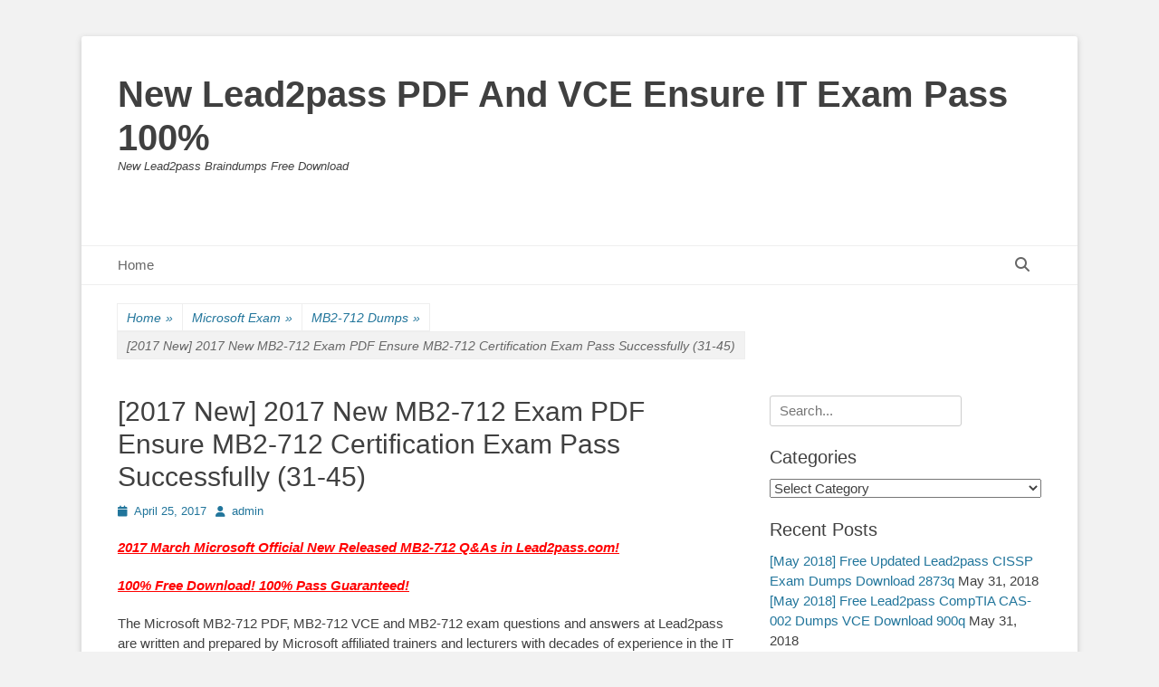

--- FILE ---
content_type: text/html; charset=UTF-8
request_url: https://www.dumps4microsoft.com/2017-new-2017-new-mb2-712-exam-pdf-ensure-mb2-712-certification-exam-pass-successfully-31-45.html
body_size: 23622
content:
		<!DOCTYPE html>
		<html lang="en-US">
		
<head>
		<meta charset="UTF-8">
		<link rel="profile" href="https://gmpg.org/xfn/11">
		<meta name='robots' content='index, follow, max-image-preview:large, max-snippet:-1, max-video-preview:-1' />
<meta name="viewport" content="width=device-width, initial-scale=1, minimum-scale=1">
	<!-- This site is optimized with the Yoast SEO plugin v26.8 - https://yoast.com/product/yoast-seo-wordpress/ -->
	<title>[2017 New] 2017 New MB2-712 Exam PDF Ensure MB2-712 Certification Exam Pass Successfully (31-45) - New Lead2pass PDF And VCE Ensure IT Exam Pass 100%</title>
	<link rel="canonical" href="https://www.dumps4microsoft.com/2017-new-2017-new-mb2-712-exam-pdf-ensure-mb2-712-certification-exam-pass-successfully-31-45.html" />
	<meta property="og:locale" content="en_US" />
	<meta property="og:type" content="article" />
	<meta property="og:title" content="[2017 New] 2017 New MB2-712 Exam PDF Ensure MB2-712 Certification Exam Pass Successfully (31-45) - New Lead2pass PDF And VCE Ensure IT Exam Pass 100%" />
<style> #upm-buttons img { border-radius: 3px; box-shadow: 0 1px 4px rgba(0, 0, 0, 0.2); } </style>	<meta property="og:description" content="2017 March Microsoft Official New Released MB2-712 Q&amp;As in Lead2pass.com! 100% Free Download! 100% Pass Guaranteed! The Microsoft MB2-712 PDF, MB2-712 VCE and MB2-712 exam questions and answers at Lead2pass are written and prepared by Microsoft affiliated trainers and lecturers Read More ..." />
	<meta property="og:url" content="https://www.dumps4microsoft.com/2017-new-2017-new-mb2-712-exam-pdf-ensure-mb2-712-certification-exam-pass-successfully-31-45.html" />
	<meta property="og:site_name" content="New Lead2pass PDF And VCE Ensure IT Exam Pass 100%" />
	<meta property="article:published_time" content="2017-04-25T06:43:05+00:00" />
	<meta name="author" content="admin" />
	<meta name="twitter:card" content="summary_large_image" />
	<meta name="twitter:label1" content="Written by" />
	<meta name="twitter:data1" content="admin" />
	<meta name="twitter:label2" content="Est. reading time" />
	<meta name="twitter:data2" content="11 minutes" />
	<script type="application/ld+json" class="yoast-schema-graph">{"@context":"https://schema.org","@graph":[{"@type":"Article","@id":"https://www.dumps4microsoft.com/2017-new-2017-new-mb2-712-exam-pdf-ensure-mb2-712-certification-exam-pass-successfully-31-45.html#article","isPartOf":{"@id":"https://www.dumps4microsoft.com/2017-new-2017-new-mb2-712-exam-pdf-ensure-mb2-712-certification-exam-pass-successfully-31-45.html"},"author":{"name":"admin","@id":"https://www.dumps4microsoft.com/#/schema/person/d6e8d9d8e5112c5589d3e4f5feec07b4"},"headline":"[2017 New] 2017 New MB2-712 Exam PDF Ensure MB2-712 Certification Exam Pass Successfully (31-45)","datePublished":"2017-04-25T06:43:05+00:00","mainEntityOfPage":{"@id":"https://www.dumps4microsoft.com/2017-new-2017-new-mb2-712-exam-pdf-ensure-mb2-712-certification-exam-pass-successfully-31-45.html"},"wordCount":2214,"keywords":["Lead2pass MB2-712","MB2-712 braindumps","MB2-712 exam dumps","MB2-712 exam question","MB2-712 pdf dumps","MB2-712 practice test","MB2-712 study guide","MB2-712 vce dumps"],"articleSection":["MB2-712 Dumps","MB2-712 Exam Questions","MB2-712 New Questions","MB2-712 PDF","MB2-712 VCE","Microsoft Exam"],"inLanguage":"en-US"},{"@type":"WebPage","@id":"https://www.dumps4microsoft.com/2017-new-2017-new-mb2-712-exam-pdf-ensure-mb2-712-certification-exam-pass-successfully-31-45.html","url":"https://www.dumps4microsoft.com/2017-new-2017-new-mb2-712-exam-pdf-ensure-mb2-712-certification-exam-pass-successfully-31-45.html","name":"[2017 New] 2017 New MB2-712 Exam PDF Ensure MB2-712 Certification Exam Pass Successfully (31-45) - New Lead2pass PDF And VCE Ensure IT Exam Pass 100%","isPartOf":{"@id":"https://www.dumps4microsoft.com/#website"},"datePublished":"2017-04-25T06:43:05+00:00","author":{"@id":"https://www.dumps4microsoft.com/#/schema/person/d6e8d9d8e5112c5589d3e4f5feec07b4"},"breadcrumb":{"@id":"https://www.dumps4microsoft.com/2017-new-2017-new-mb2-712-exam-pdf-ensure-mb2-712-certification-exam-pass-successfully-31-45.html#breadcrumb"},"inLanguage":"en-US","potentialAction":[{"@type":"ReadAction","target":["https://www.dumps4microsoft.com/2017-new-2017-new-mb2-712-exam-pdf-ensure-mb2-712-certification-exam-pass-successfully-31-45.html"]}]},{"@type":"BreadcrumbList","@id":"https://www.dumps4microsoft.com/2017-new-2017-new-mb2-712-exam-pdf-ensure-mb2-712-certification-exam-pass-successfully-31-45.html#breadcrumb","itemListElement":[{"@type":"ListItem","position":1,"name":"Home","item":"https://www.dumps4microsoft.com/"},{"@type":"ListItem","position":2,"name":"[2017 New] 2017 New MB2-712 Exam PDF Ensure MB2-712 Certification Exam Pass Successfully (31-45)"}]},{"@type":"WebSite","@id":"https://www.dumps4microsoft.com/#website","url":"https://www.dumps4microsoft.com/","name":"New Lead2pass PDF And VCE Ensure IT Exam Pass 100%","description":"New Lead2pass Braindumps Free Download","potentialAction":[{"@type":"SearchAction","target":{"@type":"EntryPoint","urlTemplate":"https://www.dumps4microsoft.com/?s={search_term_string}"},"query-input":{"@type":"PropertyValueSpecification","valueRequired":true,"valueName":"search_term_string"}}],"inLanguage":"en-US"},{"@type":"Person","@id":"https://www.dumps4microsoft.com/#/schema/person/d6e8d9d8e5112c5589d3e4f5feec07b4","name":"admin","image":{"@type":"ImageObject","inLanguage":"en-US","@id":"https://www.dumps4microsoft.com/#/schema/person/image/","url":"https://secure.gravatar.com/avatar/9a9733d81d2f85db0669ac34d95fee8cb3686a0fc86ff9f89582c0978c5b20c0?s=96&d=mm&r=g","contentUrl":"https://secure.gravatar.com/avatar/9a9733d81d2f85db0669ac34d95fee8cb3686a0fc86ff9f89582c0978c5b20c0?s=96&d=mm&r=g","caption":"admin"},"url":"https://www.dumps4microsoft.com/author/admin"}]}</script>
	<!-- / Yoast SEO plugin. -->


<link rel="alternate" type="application/rss+xml" title="New Lead2pass PDF And VCE Ensure IT Exam Pass 100% &raquo; Feed" href="https://www.dumps4microsoft.com/feed" />
<link rel="alternate" type="application/rss+xml" title="New Lead2pass PDF And VCE Ensure IT Exam Pass 100% &raquo; Comments Feed" href="https://www.dumps4microsoft.com/comments/feed" />
<link rel="alternate" title="oEmbed (JSON)" type="application/json+oembed" href="https://www.dumps4microsoft.com/wp-json/oembed/1.0/embed?url=https%3A%2F%2Fwww.dumps4microsoft.com%2F2017-new-2017-new-mb2-712-exam-pdf-ensure-mb2-712-certification-exam-pass-successfully-31-45.html" />
<link rel="alternate" title="oEmbed (XML)" type="text/xml+oembed" href="https://www.dumps4microsoft.com/wp-json/oembed/1.0/embed?url=https%3A%2F%2Fwww.dumps4microsoft.com%2F2017-new-2017-new-mb2-712-exam-pdf-ensure-mb2-712-certification-exam-pass-successfully-31-45.html&#038;format=xml" />
<style id='wp-img-auto-sizes-contain-inline-css' type='text/css'>
img:is([sizes=auto i],[sizes^="auto," i]){contain-intrinsic-size:3000px 1500px}
/*# sourceURL=wp-img-auto-sizes-contain-inline-css */
</style>

<style id='wp-emoji-styles-inline-css' type='text/css'>

	img.wp-smiley, img.emoji {
		display: inline !important;
		border: none !important;
		box-shadow: none !important;
		height: 1em !important;
		width: 1em !important;
		margin: 0 0.07em !important;
		vertical-align: -0.1em !important;
		background: none !important;
		padding: 0 !important;
	}
/*# sourceURL=wp-emoji-styles-inline-css */
</style>
<link rel='stylesheet' id='wp-block-library-css' href='https://www.dumps4microsoft.com/wp-includes/css/dist/block-library/style.min.css?ver=6.9' type='text/css' media='all' />
<style id='global-styles-inline-css' type='text/css'>
:root{--wp--preset--aspect-ratio--square: 1;--wp--preset--aspect-ratio--4-3: 4/3;--wp--preset--aspect-ratio--3-4: 3/4;--wp--preset--aspect-ratio--3-2: 3/2;--wp--preset--aspect-ratio--2-3: 2/3;--wp--preset--aspect-ratio--16-9: 16/9;--wp--preset--aspect-ratio--9-16: 9/16;--wp--preset--color--black: #111111;--wp--preset--color--cyan-bluish-gray: #abb8c3;--wp--preset--color--white: #ffffff;--wp--preset--color--pale-pink: #f78da7;--wp--preset--color--vivid-red: #cf2e2e;--wp--preset--color--luminous-vivid-orange: #ff6900;--wp--preset--color--luminous-vivid-amber: #fcb900;--wp--preset--color--light-green-cyan: #7bdcb5;--wp--preset--color--vivid-green-cyan: #00d084;--wp--preset--color--pale-cyan-blue: #8ed1fc;--wp--preset--color--vivid-cyan-blue: #0693e3;--wp--preset--color--vivid-purple: #9b51e0;--wp--preset--color--gray: #f4f4f4;--wp--preset--color--yellow: #e5ae4a;--wp--preset--color--blue: #21759b;--wp--preset--gradient--vivid-cyan-blue-to-vivid-purple: linear-gradient(135deg,rgb(6,147,227) 0%,rgb(155,81,224) 100%);--wp--preset--gradient--light-green-cyan-to-vivid-green-cyan: linear-gradient(135deg,rgb(122,220,180) 0%,rgb(0,208,130) 100%);--wp--preset--gradient--luminous-vivid-amber-to-luminous-vivid-orange: linear-gradient(135deg,rgb(252,185,0) 0%,rgb(255,105,0) 100%);--wp--preset--gradient--luminous-vivid-orange-to-vivid-red: linear-gradient(135deg,rgb(255,105,0) 0%,rgb(207,46,46) 100%);--wp--preset--gradient--very-light-gray-to-cyan-bluish-gray: linear-gradient(135deg,rgb(238,238,238) 0%,rgb(169,184,195) 100%);--wp--preset--gradient--cool-to-warm-spectrum: linear-gradient(135deg,rgb(74,234,220) 0%,rgb(151,120,209) 20%,rgb(207,42,186) 40%,rgb(238,44,130) 60%,rgb(251,105,98) 80%,rgb(254,248,76) 100%);--wp--preset--gradient--blush-light-purple: linear-gradient(135deg,rgb(255,206,236) 0%,rgb(152,150,240) 100%);--wp--preset--gradient--blush-bordeaux: linear-gradient(135deg,rgb(254,205,165) 0%,rgb(254,45,45) 50%,rgb(107,0,62) 100%);--wp--preset--gradient--luminous-dusk: linear-gradient(135deg,rgb(255,203,112) 0%,rgb(199,81,192) 50%,rgb(65,88,208) 100%);--wp--preset--gradient--pale-ocean: linear-gradient(135deg,rgb(255,245,203) 0%,rgb(182,227,212) 50%,rgb(51,167,181) 100%);--wp--preset--gradient--electric-grass: linear-gradient(135deg,rgb(202,248,128) 0%,rgb(113,206,126) 100%);--wp--preset--gradient--midnight: linear-gradient(135deg,rgb(2,3,129) 0%,rgb(40,116,252) 100%);--wp--preset--font-size--small: 14px;--wp--preset--font-size--medium: 20px;--wp--preset--font-size--large: 48px;--wp--preset--font-size--x-large: 42px;--wp--preset--font-size--normal: 17px;--wp--preset--font-size--huge: 64px;--wp--preset--spacing--20: 0.44rem;--wp--preset--spacing--30: 0.67rem;--wp--preset--spacing--40: 1rem;--wp--preset--spacing--50: 1.5rem;--wp--preset--spacing--60: 2.25rem;--wp--preset--spacing--70: 3.38rem;--wp--preset--spacing--80: 5.06rem;--wp--preset--shadow--natural: 6px 6px 9px rgba(0, 0, 0, 0.2);--wp--preset--shadow--deep: 12px 12px 50px rgba(0, 0, 0, 0.4);--wp--preset--shadow--sharp: 6px 6px 0px rgba(0, 0, 0, 0.2);--wp--preset--shadow--outlined: 6px 6px 0px -3px rgb(255, 255, 255), 6px 6px rgb(0, 0, 0);--wp--preset--shadow--crisp: 6px 6px 0px rgb(0, 0, 0);}:where(.is-layout-flex){gap: 0.5em;}:where(.is-layout-grid){gap: 0.5em;}body .is-layout-flex{display: flex;}.is-layout-flex{flex-wrap: wrap;align-items: center;}.is-layout-flex > :is(*, div){margin: 0;}body .is-layout-grid{display: grid;}.is-layout-grid > :is(*, div){margin: 0;}:where(.wp-block-columns.is-layout-flex){gap: 2em;}:where(.wp-block-columns.is-layout-grid){gap: 2em;}:where(.wp-block-post-template.is-layout-flex){gap: 1.25em;}:where(.wp-block-post-template.is-layout-grid){gap: 1.25em;}.has-black-color{color: var(--wp--preset--color--black) !important;}.has-cyan-bluish-gray-color{color: var(--wp--preset--color--cyan-bluish-gray) !important;}.has-white-color{color: var(--wp--preset--color--white) !important;}.has-pale-pink-color{color: var(--wp--preset--color--pale-pink) !important;}.has-vivid-red-color{color: var(--wp--preset--color--vivid-red) !important;}.has-luminous-vivid-orange-color{color: var(--wp--preset--color--luminous-vivid-orange) !important;}.has-luminous-vivid-amber-color{color: var(--wp--preset--color--luminous-vivid-amber) !important;}.has-light-green-cyan-color{color: var(--wp--preset--color--light-green-cyan) !important;}.has-vivid-green-cyan-color{color: var(--wp--preset--color--vivid-green-cyan) !important;}.has-pale-cyan-blue-color{color: var(--wp--preset--color--pale-cyan-blue) !important;}.has-vivid-cyan-blue-color{color: var(--wp--preset--color--vivid-cyan-blue) !important;}.has-vivid-purple-color{color: var(--wp--preset--color--vivid-purple) !important;}.has-black-background-color{background-color: var(--wp--preset--color--black) !important;}.has-cyan-bluish-gray-background-color{background-color: var(--wp--preset--color--cyan-bluish-gray) !important;}.has-white-background-color{background-color: var(--wp--preset--color--white) !important;}.has-pale-pink-background-color{background-color: var(--wp--preset--color--pale-pink) !important;}.has-vivid-red-background-color{background-color: var(--wp--preset--color--vivid-red) !important;}.has-luminous-vivid-orange-background-color{background-color: var(--wp--preset--color--luminous-vivid-orange) !important;}.has-luminous-vivid-amber-background-color{background-color: var(--wp--preset--color--luminous-vivid-amber) !important;}.has-light-green-cyan-background-color{background-color: var(--wp--preset--color--light-green-cyan) !important;}.has-vivid-green-cyan-background-color{background-color: var(--wp--preset--color--vivid-green-cyan) !important;}.has-pale-cyan-blue-background-color{background-color: var(--wp--preset--color--pale-cyan-blue) !important;}.has-vivid-cyan-blue-background-color{background-color: var(--wp--preset--color--vivid-cyan-blue) !important;}.has-vivid-purple-background-color{background-color: var(--wp--preset--color--vivid-purple) !important;}.has-black-border-color{border-color: var(--wp--preset--color--black) !important;}.has-cyan-bluish-gray-border-color{border-color: var(--wp--preset--color--cyan-bluish-gray) !important;}.has-white-border-color{border-color: var(--wp--preset--color--white) !important;}.has-pale-pink-border-color{border-color: var(--wp--preset--color--pale-pink) !important;}.has-vivid-red-border-color{border-color: var(--wp--preset--color--vivid-red) !important;}.has-luminous-vivid-orange-border-color{border-color: var(--wp--preset--color--luminous-vivid-orange) !important;}.has-luminous-vivid-amber-border-color{border-color: var(--wp--preset--color--luminous-vivid-amber) !important;}.has-light-green-cyan-border-color{border-color: var(--wp--preset--color--light-green-cyan) !important;}.has-vivid-green-cyan-border-color{border-color: var(--wp--preset--color--vivid-green-cyan) !important;}.has-pale-cyan-blue-border-color{border-color: var(--wp--preset--color--pale-cyan-blue) !important;}.has-vivid-cyan-blue-border-color{border-color: var(--wp--preset--color--vivid-cyan-blue) !important;}.has-vivid-purple-border-color{border-color: var(--wp--preset--color--vivid-purple) !important;}.has-vivid-cyan-blue-to-vivid-purple-gradient-background{background: var(--wp--preset--gradient--vivid-cyan-blue-to-vivid-purple) !important;}.has-light-green-cyan-to-vivid-green-cyan-gradient-background{background: var(--wp--preset--gradient--light-green-cyan-to-vivid-green-cyan) !important;}.has-luminous-vivid-amber-to-luminous-vivid-orange-gradient-background{background: var(--wp--preset--gradient--luminous-vivid-amber-to-luminous-vivid-orange) !important;}.has-luminous-vivid-orange-to-vivid-red-gradient-background{background: var(--wp--preset--gradient--luminous-vivid-orange-to-vivid-red) !important;}.has-very-light-gray-to-cyan-bluish-gray-gradient-background{background: var(--wp--preset--gradient--very-light-gray-to-cyan-bluish-gray) !important;}.has-cool-to-warm-spectrum-gradient-background{background: var(--wp--preset--gradient--cool-to-warm-spectrum) !important;}.has-blush-light-purple-gradient-background{background: var(--wp--preset--gradient--blush-light-purple) !important;}.has-blush-bordeaux-gradient-background{background: var(--wp--preset--gradient--blush-bordeaux) !important;}.has-luminous-dusk-gradient-background{background: var(--wp--preset--gradient--luminous-dusk) !important;}.has-pale-ocean-gradient-background{background: var(--wp--preset--gradient--pale-ocean) !important;}.has-electric-grass-gradient-background{background: var(--wp--preset--gradient--electric-grass) !important;}.has-midnight-gradient-background{background: var(--wp--preset--gradient--midnight) !important;}.has-small-font-size{font-size: var(--wp--preset--font-size--small) !important;}.has-medium-font-size{font-size: var(--wp--preset--font-size--medium) !important;}.has-large-font-size{font-size: var(--wp--preset--font-size--large) !important;}.has-x-large-font-size{font-size: var(--wp--preset--font-size--x-large) !important;}
/*# sourceURL=global-styles-inline-css */
</style>

<style id='classic-theme-styles-inline-css' type='text/css'>
/*! This file is auto-generated */
.wp-block-button__link{color:#fff;background-color:#32373c;border-radius:9999px;box-shadow:none;text-decoration:none;padding:calc(.667em + 2px) calc(1.333em + 2px);font-size:1.125em}.wp-block-file__button{background:#32373c;color:#fff;text-decoration:none}
/*# sourceURL=/wp-includes/css/classic-themes.min.css */
</style>
<link rel='stylesheet' id='catchbase-style-css' href='https://www.dumps4microsoft.com/wp-content/themes/catch-base/style.css?ver=20251210-55541' type='text/css' media='all' />
<link rel='stylesheet' id='catch-base-block-style-css' href='https://www.dumps4microsoft.com/wp-content/themes/catch-base/css/blocks.css?ver=3.5.1' type='text/css' media='all' />
<link rel='stylesheet' id='font-awesome-css' href='https://www.dumps4microsoft.com/wp-content/themes/catch-base/css/font-awesome/css/all.min.css?ver=6.7.2' type='text/css' media='all' />
<link rel='stylesheet' id='catchbase-responsive-css' href='https://www.dumps4microsoft.com/wp-content/themes/catch-base/css/responsive.css?ver=6.9' type='text/css' media='all' />
<link rel='stylesheet' id='jquery-sidr-css' href='https://www.dumps4microsoft.com/wp-content/themes/catch-base/css/jquery.sidr.light.min.css?ver=2.1.0' type='text/css' media='all' />
<script type="text/javascript" src="https://www.dumps4microsoft.com/wp-includes/js/jquery/jquery.min.js?ver=3.7.1" id="jquery-core-js"></script>
<script type="text/javascript" src="https://www.dumps4microsoft.com/wp-includes/js/jquery/jquery-migrate.min.js?ver=3.4.1" id="jquery-migrate-js"></script>
<script type="text/javascript" src="https://www.dumps4microsoft.com/wp-content/themes/catch-base/js/jquery.sidr.min.js?ver=2.2.1.1" id="jquery-sidr-js"></script>
<script type="text/javascript" src="https://www.dumps4microsoft.com/wp-content/themes/catch-base/js/catchbase-custom-scripts.min.js" id="catchbase-custom-scripts-js"></script>
<link rel="https://api.w.org/" href="https://www.dumps4microsoft.com/wp-json/" /><link rel="alternate" title="JSON" type="application/json" href="https://www.dumps4microsoft.com/wp-json/wp/v2/posts/1760" /><link rel="EditURI" type="application/rsd+xml" title="RSD" href="https://www.dumps4microsoft.com/xmlrpc.php?rsd" />
<meta name="generator" content="WordPress 6.9" />
<link rel='shortlink' href='https://www.dumps4microsoft.com/?p=1760' />
		<script type="text/javascript">
			var _statcounter = _statcounter || [];
			_statcounter.push({"tags": {"author": "admin"}});
		</script>
				<!-- Start of StatCounter Code -->
		<script>
			<!--
			var sc_project=10934229;
			var sc_security="6ec260f4";
			var sc_invisible=1;
		</script>
        <script type="text/javascript" src="https://www.statcounter.com/counter/counter.js" async></script>
		<noscript><div class="statcounter"><a title="web analytics" href="https://statcounter.com/"><img class="statcounter" src="https://c.statcounter.com/10934229/0/6ec260f4/1/" alt="web analytics" /></a></div></noscript>
		<!-- End of StatCounter Code -->
		<style type="text/css">.recentcomments a{display:inline !important;padding:0 !important;margin:0 !important;}</style></head>

<body class="wp-singular post-template-default single single-post postid-1760 single-format-standard wp-embed-responsive wp-theme-catch-base two-columns content-left excerpt-featured-image mobile-menu-one">


		<div id="page" class="hfeed site">
				<header id="masthead" role="banner">
    		<div class="wrapper">
		
    <div id="mobile-header-left-menu" class="mobile-menu-anchor page-menu">
        <a href="#mobile-header-left-nav" id="header-left-menu" class="font-awesome fa-menu">
            <span class="mobile-menu-text">Menu</span>
        </a>
    </div><!-- #mobile-header-menu -->
    <div id="site-branding"><div id="site-header"><p class="site-title"><a href="https://www.dumps4microsoft.com/">New Lead2pass PDF And VCE Ensure IT Exam Pass 100%</a></p><p class="site-description">New Lead2pass Braindumps Free Download</p></div><!-- #site-header --></div><!-- #site-branding-->	<aside class="sidebar sidebar-header-right widget-area">
			</aside><!-- .sidebar .header-sidebar .widget-area -->
			</div><!-- .wrapper -->
		</header><!-- #masthead -->
			<nav class="site-navigation nav-primary search-enabled" role="navigation">
        <div class="wrapper">
            <h3 class="assistive-text">Primary Menu</h3>
            <div class="screen-reader-text skip-link"><a href="#content" title="Skip to content">Skip to content</a></div>
            <div class="menu catchbase-nav-menu"><ul><li ><a href="https://www.dumps4microsoft.com/">Home</a></li></ul></div>                <div id="search-toggle" class="font-awesome">
                    <a class="screen-reader-text" href="#search-container">Search</a>
                </div>

                <div id="search-container" class="displaynone">
                    
<form role="search" method="get" class="search-form" action="https://www.dumps4microsoft.com/">
	<label>
		<span class="screen-reader-text">Search for:</span>
		<input type="search" class="search-field" placeholder="Search..." value="" name="s" title="Search for:">
	</label>
	<input type="submit" class="search-submit" value="Search">
</form>
                </div>
    	</div><!-- .wrapper -->
    </nav><!-- .nav-primary -->
    <!-- Disable Header Image --><div id="breadcrumb-list">
					<div class="wrapper"><span class="breadcrumb" typeof="v:Breadcrumb"><a rel="v:url" property="v:title" href="https://www.dumps4microsoft.com/">Home <span class="sep">&raquo;</span><!-- .sep --></a></span><span class="breadcrumb" typeof="v:Breadcrumb"><a rel="v:url" property="v:title" href="https://www.dumps4microsoft.com/category/microsoft-exam">Microsoft Exam<span class="sep">&raquo;</span><!-- .sep --></a></span><span class="breadcrumb" typeof="v:Breadcrumb"><a rel="v:url" property="v:title" href="https://www.dumps4microsoft.com/category/microsoft-exam/mb2-712-dumps">MB2-712 Dumps<span class="sep">&raquo;</span><!-- .sep --></a></span><span class="breadcrumb-current">[2017 New] 2017 New MB2-712 Exam PDF Ensure MB2-712 Certification Exam Pass Successfully (31-45)</span></div><!-- .wrapper -->
			</div><!-- #breadcrumb-list -->		<div id="content" class="site-content">
			<div class="wrapper">
	
	<main id="main" class="site-main" role="main">

	
		
<article id="post-1760" class="post-1760 post type-post status-publish format-standard hentry category-mb2-712-dumps category-mb2-712-exam-questions category-mb2-712-new-questions category-mb2-712-pdf category-mb2-712-vce category-microsoft-exam tag-lead2pass-mb2-712 tag-mb2-712-braindumps tag-mb2-712-exam-dumps tag-mb2-712-exam-question tag-mb2-712-pdf-dumps tag-mb2-712-practice-test tag-mb2-712-study-guide tag-mb2-712-vce-dumps">
	<!-- Page/Post Single Image Disabled or No Image set in Post Thumbnail -->
	<div class="entry-container">
		<header class="entry-header">
			<h1 class="entry-title">[2017 New] 2017 New MB2-712 Exam PDF Ensure MB2-712 Certification Exam Pass Successfully (31-45)</h1>

			<p class="entry-meta"><span class="posted-on"><span class="screen-reader-text">Posted on</span><a href="https://www.dumps4microsoft.com/2017-new-2017-new-mb2-712-exam-pdf-ensure-mb2-712-certification-exam-pass-successfully-31-45.html" rel="bookmark"><time class="entry-date published updated" datetime="2017-04-25T06:43:05+00:00">April 25, 2017</time></a></span><span class="byline"><span class="author vcard"><span class="screen-reader-text">Author</span><a class="url fn n" href="https://www.dumps4microsoft.com/author/admin">admin</a></span></span></p><!-- .entry-meta -->		</header><!-- .entry-header -->

		<div class="entry-content">
			<style> #upm-buttons img { border-radius: 3px; box-shadow: 0 1px 4px rgba(0, 0, 0, 0.2); } </style><p><font color="#ff0000"><font size="5"><strong><em><u>2017 March Microsoft Official New Released MB2-712 Q&amp;As in Lead2pass.com!</u></em></strong> </font></font></p>
<p><font color="#ff0000"><font size="5"><strong><em><u>100% Free Download! 100% Pass Guaranteed!</u></em></strong> </font></font></p>
<p>The Microsoft MB2-712 PDF, MB2-712 VCE and MB2-712 exam questions and answers at Lead2pass are written and prepared by Microsoft affiliated trainers and lecturers with decades of experience in the IT field. This ensures that you are equipped with the latest and most current information to give you a better chance of passing the Microsoft MB2-712 exam. </p>
<p><strong><font color="#0000ff">Following questions and answers are all new published by Microsoft Official Exam Center:</font> </strong><a href="http://www.lead2pass.com/mb2-712.html">http://www.lead2pass.com/mb2-712.html</a> </p>
<p>QUESTION 31 <br />You modifythe Account form to contain thecontain the tabs configured and ordered as shown in the following table.</p>
<p>&nbsp;</p>
<p>You need to identify which tabs will be displayed by default on Dynamics CRM for tablets. <br />Which tabs should you identify?</p>
<p>A.&nbsp;&nbsp;&nbsp; only General. Address Info, and Reseller Info <br />B.&nbsp;&nbsp;&nbsp; only General, Address Info, Reseller Info, and Additional Info <br />C.&nbsp;&nbsp;&nbsp; only General, Details, Address Info, Reseller Info, and Additional Info <br />D.&nbsp;&nbsp;&nbsp; only General, Details. Address Info, and Reseller Info</p>
<p><span id="more-1760"></span></p>
<p>Answer: A</p>
<p>QUESTION 32 <br />You are adding a sub-grid to the Account form that displays data from a custom entity related to the account. <br />You need to identify which items you can use to display the data. <br />Which two items should you identify? Each correct answer presents a complete solution.</p>
<p>A.&nbsp;&nbsp;&nbsp; a list <br />B.&nbsp;&nbsp;&nbsp; a chart <br />C.&nbsp;&nbsp;&nbsp; a dashboard <br />D.&nbsp;&nbsp;&nbsp; an iFrame</p>
<p>Answer: AB <br />Explanation: <br />A: When you are working with Marketing Lists in Dynamics CRM you may want think about additional functionalities such as adding columns to a marketing list members sub-grid, as opposed to simply out of the box Members sub-grid. <br />B: Charts don&#8217;t just go on dashboards, they can go on the forms too. It&#8217;s really just a sub-grid that displays a chart instead. <br /><a href="http://www.powerobjects.com/2014/06/10/adding-columns-marketing-list-members-sub-grid-dynamics-crm-2013/">http://www.powerobjects.com/2014/06/10/adding-columns-marketing-list-members-sub-grid-dynamics-crm-2013/</a> <br /><a href="https://crmchartguy.wordpress.com/2016/01/24/charts-on-forms-or-useraccount-specific-dashboards/">https://crmchartguy.wordpress.com/2016/01/24/charts-on-forms-or-useraccount-specific-dashboards/</a></p>
<p>QUESTION 33 <br />You have a Dynamics CRM organization. <br />Currently, when you create entities and fields, they have a prefix of new_. <br />You need to ensure that when you create new entities and fields, they have a prefix of Contoso_. <br />Which two actions should you perform? Each correct answer presents part of the solution.</p>
<p>A.&nbsp;&nbsp;&nbsp; Change the prefix in the System Settings to Contoso. <br />B.&nbsp;&nbsp;&nbsp; Edit the customization prefix field and change the display name to Contoso. <br />C.&nbsp;&nbsp;&nbsp; Change the prefix of the publisher associated to the solution to Contoso. <br />D.&nbsp;&nbsp;&nbsp; Create a new publisher that has a prefix of Contoso. Associate the new publisher to the exiting solution.</p>
<p>Answer: CD <br />Explanation: <br /><a href="https://community.dynamics.com/crm/b/cosmanscrmjourney/archive/2016/03/23/best-practices-publisher-prefix">https://community.dynamics.com/crm/b/cosmanscrmjourney/archive/2016/03/23/best-practices-publisher-prefix</a></p>
<p>QUESTION 34 <br />You have a Dynamics CRM organization. <br />Users access CRM from the wet&gt; and from mobile apps. <br />You plan to add a new entity to the organization. <br />You need to ensure that the users can see the entity records from the web and from the mobile apps. <br />What should you do?</p>
<p>A.&nbsp;&nbsp;&nbsp; Activate the mobile express form. <br />B.&nbsp;&nbsp;&nbsp; Configure the mobile express form. <br />C.&nbsp;&nbsp;&nbsp; Modify the entity definition. <br />D.&nbsp;&nbsp;&nbsp; Enable the users for offline access.</p>
<p>Answer: B <br />Explanation: <br />The first step in customizing the mobile form is to understand what it looks like. Start the CRM for phones express app on your phone and sign in to your organization. <br />From there, locate the entity that has the form you want to edit and open an existing record or create a new one. <br /><a href="https://technet.microsoft.com/en-us/library/dn531080.aspx">https://technet.microsoft.com/en-us/library/dn531080.aspx</a></p>
<p>QUESTION 35 <br />On the contact entity, you are creating a business rule that has the Set visibility action. <br />You need to identify which form elements you can control by using the Set visibility action. <br />What should you identify?</p>
<p>A.&nbsp;&nbsp;&nbsp; the sub-grids and quick view forms only <br />B.&nbsp;&nbsp;&nbsp; the form fields, form sections, and form tabs only <br />C.&nbsp;&nbsp;&nbsp; the form fields only <br />D.&nbsp;&nbsp;&nbsp; all of the form elements</p>
<p>Answer: C <br />Explanation: <br />Set visibility action is used to hide and show fields on entity forms. This action enables power users or customizers to change the visibility of the fields dynamically based on a specified condition. <br /><a href="https://www.dynamics101.com/understanding-business-rules-microsoft-dynamics-crm-2013/">https://www.dynamics101.com/understanding-business-rules-microsoft-dynamics-crm-2013/</a></p>
<p>QUESTION 36 <br />You work in a customer service organization. <br />Sometimes, when a new record is created, a customer service representative must capture additional data. <br />When this occurs, the representative must call the customer to capture the missing data. <br />Each record may be missing different data. <br />You need to identify which process type you must use to capture the data. <br />What should you identify?</p>
<p>A.&nbsp;&nbsp;&nbsp; a real-time workflow <br />B.&nbsp;&nbsp;&nbsp; a dialog <br />C.&nbsp;&nbsp;&nbsp; a custom action <br />D.&nbsp;&nbsp;&nbsp; a business rule</p>
<p>Answer: D <br />Explanation: <br />By default, CRM supports creating records from the following activities, also called source types in the context of record creation and update rules: <br />Email <br />Social activity <br />Task <br />Phone call <br />Appointment <br />Service activity <br />Custom activity <br /><a href="https://www.microsoft.com/en-us/dynamics/crm-customer-center/set-up-rules-to-automatically-create-or-update-records-in-crm.aspx">https://www.microsoft.com/en-us/dynamics/crm-customer-center/set-up-rules-to-automatically-create-or-update-records-in-crm.aspx</a></p>
<p>QUESTION 37 <br />You have a Dynamics CRM organization. The organization does not use CRM for marketing. <br />You need to prevent Marketing from displaying on the Account form navigation. <br />What should you do?</p>
<p>A.&nbsp;&nbsp;&nbsp; Delete all of the items in the Marketing group. <br />B.&nbsp;&nbsp;&nbsp; Hide the Marketing group. <br />C.&nbsp;&nbsp;&nbsp; Minimize the Marketing group. <br />D.&nbsp;&nbsp;&nbsp; Delete the Marketing group.</p>
<p>Answer: B</p>
<p>QUESTION 38 <br />You are creating a business rule for the account records. <br />The business rule will perform an action if the record has Country set to the United States and City set to either Redmond or San Francisco. <br />You need to identify the minimum number of condition sets required to implement this logic. <br />What should you identify?</p>
<p>A.&nbsp;&nbsp;&nbsp; 1 <br />B.&nbsp;&nbsp;&nbsp; 2 <br />C.&nbsp;&nbsp;&nbsp; 3 <br />D.&nbsp;&nbsp;&nbsp; 4</p>
<p>Answer: B</p>
<p>QUESTION 39 <br />You have a custom entity named Event Registration. Event Registration has a relationship with the contact entity. <br />You plan to add a field named Contact Phone to Event Registration. <br />You need to ensure that when a contact is added to an Event Registration record, the phone number of the contact is displayed in the Contact Phone field of the record. If the contact changes, the Contact Phone field must display the new phone number of the contact. <br />What should you use?</p>
<p>A.&nbsp;&nbsp;&nbsp; a lookup field <br />B.&nbsp;&nbsp;&nbsp; a business rule <br />C.&nbsp;&nbsp;&nbsp; entity mapping <br />D.&nbsp;&nbsp;&nbsp; a calculated field</p>
<p>Answer: A</p>
<p>QUESTION 40 <br />You have a Dynamics CRM Online organization. <br />You create an entity named Score to track a player&#8217;s scores in a game. <br />The ownership of the entity is set to Organization <br />You need to change the ownership to User or Team. <br />The solution must minimize administrative effort. <br />What should you do?</p>
<p>A.&nbsp;&nbsp;&nbsp; Delete the entity and recreate it. <br />B.&nbsp;&nbsp;&nbsp; Instruct the Microsoft Office 365 global administrator to use the web client to edit the entity properties. <br />C.&nbsp;&nbsp;&nbsp; Use the web client to edit the entity properties. <br />D.&nbsp;&nbsp;&nbsp; Use Microsoft SQL Server Management Studio to modify the entity properties.</p>
<p>Answer: A <br />Explanation: <br />For user-owned or team-owned entities, but for entities owned by Organization, you assign a record to a new owner. <br /><a href="https://msdn.microsoft.com/en-us/library/gg309396.aspx#EntityOwnership">https://msdn.microsoft.com/en-us/library/gg309396.aspx#EntityOwnership</a></p>
<p>QUESTION 41 <br />You have a Dynamics CRM organization. <br />You add a new currency field named Revenue Potential to the account entity. <br />On a record, you discover that the Revenue Potential field is displayed as 95.66. Other records also display the Revenue Potential field in this format. <br />You need the Revenue Potential field to be displayed as nn.nnn. <br />What should you configure?</p>
<p>A.&nbsp;&nbsp;&nbsp; the display format in personal options <br />B.&nbsp;&nbsp;&nbsp; the Formats tab in System Settings <br />C.&nbsp;&nbsp;&nbsp; the default currency in personal options <br />D.&nbsp;&nbsp;&nbsp; the Currencies settings in Business Management</p>
<p>Answer: B <br />Explanation: <br />You can customize how numbers, currencies, times, and dates appear to everyone in your organization. <br /><a href="https://www.microsoft.com/en-us/dynamics/crm-customer-center/customize-regional-options-admins.aspx">https://www.microsoft.com/en-us/dynamics/crm-customer-center/customize-regional-options-admins.aspx</a></p>
<p>QUESTION 42 <br />You have a user who must import a file every Monday. <br />The file contains contacts from events the user attended during the weekend. <br />The events are scheduled every weekend for the next 18 months. <br />You need to prevent duplicate contacts from being created when the user Imports the contacts. <br />What should you do?</p>
<p>A.&nbsp;&nbsp;&nbsp; Create a real-time workflow. <br />B.&nbsp;&nbsp;&nbsp; Add a duplicate detection rule to the data map. <br />C.&nbsp;&nbsp;&nbsp; Schedule a duplicate detection job. <br />D.&nbsp;&nbsp;&nbsp; Apply a duplicate detection rule to the Import Data Wizard.</p>
<p>Answer: D <br />Explanation: <br />To detect duplicates in the system, create a duplicate detection rule for a specific entity type. A duplicate detection rule is represented by the duplicate rule (DuplicateRule) entity. <br />You can enable duplicate detection for specific operations, such as for importing bulk data. <br /><a href="https://msdn.microsoft.com/en-us/library/gg334494.aspx">https://msdn.microsoft.com/en-us/library/gg334494.aspx</a></p>
<p>QUESTION 43 <br />You need to implement a process. The process must perform the following:</p>
<p>&#8211; Run when a new account is created. <br />&#8211; Make changes to the account as the user who created the account. <br />&#8211; Send an email message to the account as the owner of the account. This may be a different user than the user who created the account.</p>
<p>Which process type should you use?</p>
<p>A.&nbsp;&nbsp;&nbsp; a workflow <br />B.&nbsp;&nbsp;&nbsp; a business process flow <br />C.&nbsp;&nbsp;&nbsp; a business rule <br />D.&nbsp;&nbsp;&nbsp; a dialog</p>
<p>Answer: A <br />Explanation: <br />Workflow. Use this process to model and automate real world business processes. These processes can be configured to run in the background or in real time and can optionally require user input. Workflow processes can start automatically based on specified conditions or can be started manually by a user. <br />Incorrect Answers: <br />B: Business process flow. Use this process to create a visualization of the business process flow. Users are guided through various stages of the sales or customer service processes. At each stage, you complete specific steps and then move to the next stage. You can customize the process flow by adding or removing steps, changing the order of the stages, or adding new entities to the process flow. <br />C: A business rule is not a process type. <br />D: Dialog. Use this process to create an interactive step-by-step data entry form that requires user input to start and run to completion. When you start the dialog process, a wizard-like interface is presented so you can make appropriate selections or enter data as you progress through each page of the wizard. <br /><a href="https://msdn.microsoft.com/en-us/library/gg309471.aspx">https://msdn.microsoft.com/en-us/library/gg309471.aspx</a></p>
<p>QUESTION 44 <br />A user named User1 is the owner of a background workflow that makes changes to an account after the Credit Limit field of the account is modified. <br />A user named User2 adds a new account and saves the record. <br />A user named User3 edits the record and changes the street address of the account. <br />A user named User4 edits the record and adds a parent account. <br />User2 changes the value in the Credit Limit field and assigns the account to User4. <br />You need to identify which name will be displayed in the Last Modified By Field on the account record. <br />Which name should you identify?</p>
<p>A.&nbsp;&nbsp;&nbsp; User3 <br />B.&nbsp;&nbsp;&nbsp; User1 <br />C.&nbsp;&nbsp;&nbsp; User2 <br />D.&nbsp;&nbsp;&nbsp; User4</p>
<p>Answer: B</p>
<p>QUESTION 45 <br />You have a custom entity named Entity1that has three activated business process flows named BPF2. BPF2. and BPF3, <br />You need to ensure that BPF2 in visible only to customer service representatives from the web client. What should you do? <br />What should you do?</p>
<p>A.&nbsp;&nbsp;&nbsp; Branch the process flow. <br />B.&nbsp;&nbsp;&nbsp; Configure security roles. <br />C.&nbsp;&nbsp;&nbsp; Edit the process scope. <br />D.&nbsp;&nbsp;&nbsp; Rename BPF2 to come before BPF1. <br />E.&nbsp;&nbsp;&nbsp; Edit the definition of Entity1.</p>
<p>Answer: B <br />Explanation: <br />People will only be able to use business process flows that are associated with security roles assigned to their user account. By default, only the System Administrator and System Customizer security roles can view a new business process flow. <br /><a href="https://technet.microsoft.com/en-us/library/dn531135.aspx">https://technet.microsoft.com/en-us/library/dn531135.aspx</a> </p>
<p>Lead2pass guarantees your MB2-712 exam success with our exam resources. Our MB2-712 braindumps are the latest and developed by experienced IT certification professionals working in today&#8217;s prospering companies and data centers. All our MB2-712 braindumps include MB2-712 real exam questions which guarantee your 100% success of MB2-712 exam in your first try. </p>
<p><strong><font color="#9b00d3">MB2-712 new questions on Google Drive:</font> <a href="https://drive.google.com/open?id=0B3Syig5i8gpDMy1oeWl5ZlJKcTg">https://drive.google.com/open?id=0B3Syig5i8gpDMy1oeWl5ZlJKcTg</a></strong> </p>
<p><font color="#0000ff"><strong>2017 Mi</strong><strong>crosoft MB2-712 exam dumps<font color="#ff0000"> (All 115 Q&amp;As)</font> from Lead2pass:</strong> </font></p>
<p><a href="http://www.lead2pass.com/mb2-712.html">http://www.lead2pass.com/mb2-712.html</a> <strong><font color="#ff0000">[100% Exam Pass Guaranteed!!!]</font></strong></p>
<div id="upm-buttons" align="right"><a href="https://www.dumps4microsoft.com/2017-new-2017-new-mb2-712-exam-pdf-ensure-mb2-712-certification-exam-pass-successfully-31-45.html?upm_export=pdf" ><img decoding="async" src="https://www.dumps4microsoft.com/wp-content/plugins/universal-post-manager/img/upm-save-as-pdf-1.2.0-small.png" style="padding:2px" align="absmiddle" border="0" align="Save as PDF" title="Save as PDF" /></a> &nbsp;<a href="https://www.dumps4microsoft.com/2017-new-2017-new-mb2-712-exam-pdf-ensure-mb2-712-certification-exam-pass-successfully-31-45.html?upm_export=doc" ><img decoding="async" src="https://www.dumps4microsoft.com/wp-content/plugins/universal-post-manager/img/upm-save-as-doc-1.2.0-small.png" style="padding:2px" align="absmiddle" border="0" align="Save as Word Document" title="Save as Word Document" /></a> &nbsp;<a href="https://www.dumps4microsoft.com/2017-new-2017-new-mb2-712-exam-pdf-ensure-mb2-712-certification-exam-pass-successfully-31-45.html?upm_export=html" ><img decoding="async" src="https://www.dumps4microsoft.com/wp-content/plugins/universal-post-manager/img/upm-save-as-html-1.2.0-small.png" style="padding:2px" align="absmiddle" border="0" align="Save as HTML" title="Save as HTML" /></a> &nbsp;<a href="https://www.dumps4microsoft.com/2017-new-2017-new-mb2-712-exam-pdf-ensure-mb2-712-certification-exam-pass-successfully-31-45.html?upm_export=text" ><img decoding="async" src="https://www.dumps4microsoft.com/wp-content/plugins/universal-post-manager/img/upm-save-as-txt-1.2.0-small.png" style="padding:2px" align="absmiddle" border="0" align="Save as Text" title="Save as Text" /></a> &nbsp;<a href="https://www.dumps4microsoft.com/2017-new-2017-new-mb2-712-exam-pdf-ensure-mb2-712-certification-exam-pass-successfully-31-45.html?upm_export=xml" ><img decoding="async" src="https://www.dumps4microsoft.com/wp-content/plugins/universal-post-manager/img/upm-save-as-xml-1.2.0-small.png" style="padding:2px" align="absmiddle" border="0" align="Save as XML" title="Save as XML" /></a> &nbsp;<a href="https://www.dumps4microsoft.com/2017-new-2017-new-mb2-712-exam-pdf-ensure-mb2-712-certification-exam-pass-successfully-31-45.html?upm_export=print" target="_blank" ><img decoding="async" src="https://www.dumps4microsoft.com/wp-content/plugins/universal-post-manager/img/upm-print-1.2.0-small.png" style="padding:2px" align="absmiddle" border="0" align="Print this Post" title="Print this Post" /></a></div>
<p></p>
					</div><!-- .entry-content -->

		<footer class="entry-footer">
			<p class="entry-meta"><span class="cat-links"><span class="screen-reader-text">Categories</span><a href="https://www.dumps4microsoft.com/category/microsoft-exam/mb2-712-dumps" rel="category tag">MB2-712 Dumps</a>, <a href="https://www.dumps4microsoft.com/category/microsoft-exam/mb2-712-exam-questions" rel="category tag">MB2-712 Exam Questions</a>, <a href="https://www.dumps4microsoft.com/category/microsoft-exam/mb2-712-new-questions" rel="category tag">MB2-712 New Questions</a>, <a href="https://www.dumps4microsoft.com/category/microsoft-exam/mb2-712-pdf" rel="category tag">MB2-712 PDF</a>, <a href="https://www.dumps4microsoft.com/category/microsoft-exam/mb2-712-vce" rel="category tag">MB2-712 VCE</a>, <a href="https://www.dumps4microsoft.com/category/microsoft-exam" rel="category tag">Microsoft Exam</a></span><span class="tags-links"><span class="screen-reader-text">Tags</span><a href="https://www.dumps4microsoft.com/tag/lead2pass-mb2-712" rel="tag">Lead2pass MB2-712</a>, <a href="https://www.dumps4microsoft.com/tag/mb2-712-braindumps" rel="tag">MB2-712 braindumps</a>, <a href="https://www.dumps4microsoft.com/tag/mb2-712-exam-dumps" rel="tag">MB2-712 exam dumps</a>, <a href="https://www.dumps4microsoft.com/tag/mb2-712-exam-question" rel="tag">MB2-712 exam question</a>, <a href="https://www.dumps4microsoft.com/tag/mb2-712-pdf-dumps" rel="tag">MB2-712 pdf dumps</a>, <a href="https://www.dumps4microsoft.com/tag/mb2-712-practice-test" rel="tag">MB2-712 practice test</a>, <a href="https://www.dumps4microsoft.com/tag/mb2-712-study-guide" rel="tag">MB2-712 study guide</a>, <a href="https://www.dumps4microsoft.com/tag/mb2-712-vce-dumps" rel="tag">MB2-712 vce dumps</a></span></p><!-- .entry-meta -->		</footer><!-- .entry-footer -->
	</div><!-- .entry-container -->
</article><!-- #post-## -->
		
	<nav class="navigation post-navigation" aria-label="Posts">
		<h2 class="screen-reader-text">Post navigation</h2>
		<div class="nav-links"><div class="nav-previous"><a href="https://www.dumps4microsoft.com/2017-new-2017-new-mb2-712-exam-pdf-ensure-mb2-712-certification-exam-pass-successfully-16-30.html" rel="prev"><span class="meta-nav" aria-hidden="true">&larr; Previous</span> <span class="screen-reader-text">Previous post:</span> <span class="post-title">[2017 New] 2017 New MB2-712 Exam PDF Ensure MB2-712 Certification Exam Pass Successfully (16-30)</span></a></div><div class="nav-next"><a href="https://www.dumps4microsoft.com/2017-new-2017-new-mb2-712-exam-pdf-ensure-mb2-712-certification-exam-pass-successfully-46-60.html" rel="next"><span class="meta-nav" aria-hidden="true">Next &rarr;</span> <span class="screen-reader-text">Next post:</span> <span class="post-title">[2017 New] 2017 New MB2-712 Exam PDF Ensure MB2-712 Certification Exam Pass Successfully (46-60)</span></a></div></div>
	</nav>	
	</main><!-- #main -->


	<aside class="sidebar sidebar-primary widget-area" role="complementary">
	<section id="search-2" class="widget widget_search"><div class="widget-wrap">
<form role="search" method="get" class="search-form" action="https://www.dumps4microsoft.com/">
	<label>
		<span class="screen-reader-text">Search for:</span>
		<input type="search" class="search-field" placeholder="Search..." value="" name="s" title="Search for:">
	</label>
	<input type="submit" class="search-submit" value="Search">
</form>
</div><!-- .widget-wrap --></section><!-- #widget-default-search --><section id="categories-2" class="widget widget_categories"><div class="widget-wrap"><h4 class="widget-title">Categories</h4><form action="https://www.dumps4microsoft.com" method="get"><label class="screen-reader-text" for="cat">Categories</label><select  name='cat' id='cat' class='postform'>
	<option value='-1'>Select Category</option>
	<option class="level-0" value="2504">(ISC)2&nbsp;&nbsp;(6)</option>
	<option class="level-1" value="2551">&nbsp;&nbsp;&nbsp;CAP Dumps&nbsp;&nbsp;(3)</option>
	<option class="level-1" value="2552">&nbsp;&nbsp;&nbsp;CAP Exam Questions&nbsp;&nbsp;(3)</option>
	<option class="level-1" value="2553">&nbsp;&nbsp;&nbsp;CAP New Questions&nbsp;&nbsp;(3)</option>
	<option class="level-1" value="2555">&nbsp;&nbsp;&nbsp;CAP PDF&nbsp;&nbsp;(3)</option>
	<option class="level-1" value="2554">&nbsp;&nbsp;&nbsp;CAP VCE&nbsp;&nbsp;(3)</option>
	<option class="level-1" value="2565">&nbsp;&nbsp;&nbsp;CISSP Dumps&nbsp;&nbsp;(3)</option>
	<option class="level-1" value="2649">&nbsp;&nbsp;&nbsp;CISSP Exam Questions&nbsp;&nbsp;(2)</option>
	<option class="level-1" value="2650">&nbsp;&nbsp;&nbsp;CISSP New Questions&nbsp;&nbsp;(2)</option>
	<option class="level-1" value="2652">&nbsp;&nbsp;&nbsp;CISSP PDF&nbsp;&nbsp;(2)</option>
	<option class="level-1" value="2651">&nbsp;&nbsp;&nbsp;CISSP VCE&nbsp;&nbsp;(2)</option>
	<option class="level-0" value="878">Adobe&nbsp;&nbsp;(1)</option>
	<option class="level-1" value="879">&nbsp;&nbsp;&nbsp;9A0-381 Dumps&nbsp;&nbsp;(1)</option>
	<option class="level-0" value="1994">Amazon&nbsp;&nbsp;(21)</option>
	<option class="level-1" value="2003">&nbsp;&nbsp;&nbsp;AWS Certified Solutions Architect &#8211; Associate Dumps&nbsp;&nbsp;(13)</option>
	<option class="level-1" value="2270">&nbsp;&nbsp;&nbsp;AWS Certified Solutions Architect &#8211; Associate Exam Questions&nbsp;&nbsp;(8)</option>
	<option class="level-1" value="2271">&nbsp;&nbsp;&nbsp;AWS Certified Solutions Architect &#8211; Associate New Questions&nbsp;&nbsp;(8)</option>
	<option class="level-1" value="2273">&nbsp;&nbsp;&nbsp;AWS Certified Solutions Architect &#8211; Associate PDF&nbsp;&nbsp;(8)</option>
	<option class="level-1" value="2272">&nbsp;&nbsp;&nbsp;AWS Certified Solutions Architect &#8211; Associate VCE&nbsp;&nbsp;(8)</option>
	<option class="level-1" value="2097">&nbsp;&nbsp;&nbsp;AWS-DevOps-Engineer-Professional Dumps&nbsp;&nbsp;(7)</option>
	<option class="level-1" value="2098">&nbsp;&nbsp;&nbsp;AWS-DevOps-Engineer-Professional Exam Questions&nbsp;&nbsp;(7)</option>
	<option class="level-1" value="2099">&nbsp;&nbsp;&nbsp;AWS-DevOps-Engineer-Professional New Questions&nbsp;&nbsp;(7)</option>
	<option class="level-1" value="2101">&nbsp;&nbsp;&nbsp;AWS-DevOps-Engineer-Professional PDF&nbsp;&nbsp;(7)</option>
	<option class="level-1" value="2100">&nbsp;&nbsp;&nbsp;AWS-DevOps-Engineer-Professional VCE&nbsp;&nbsp;(7)</option>
	<option class="level-0" value="1614">Aruba&nbsp;&nbsp;(7)</option>
	<option class="level-1" value="1623">&nbsp;&nbsp;&nbsp;ACMP_6.4 Dumps&nbsp;&nbsp;(7)</option>
	<option class="level-1" value="1624">&nbsp;&nbsp;&nbsp;ACMP_6.4 Exam Questions&nbsp;&nbsp;(7)</option>
	<option class="level-1" value="1625">&nbsp;&nbsp;&nbsp;ACMP_6.4 New Questions&nbsp;&nbsp;(7)</option>
	<option class="level-1" value="1627">&nbsp;&nbsp;&nbsp;ACMP_6.4 PDF&nbsp;&nbsp;(7)</option>
	<option class="level-1" value="1626">&nbsp;&nbsp;&nbsp;ACMP_6.4 VCE&nbsp;&nbsp;(7)</option>
	<option class="level-0" value="1247">Avaya&nbsp;&nbsp;(3)</option>
	<option class="level-1" value="1256">&nbsp;&nbsp;&nbsp;7220X Dumps&nbsp;&nbsp;(1)</option>
	<option class="level-1" value="1257">&nbsp;&nbsp;&nbsp;7220X Exam Questions&nbsp;&nbsp;(1)</option>
	<option class="level-1" value="1258">&nbsp;&nbsp;&nbsp;7220X New Questions&nbsp;&nbsp;(1)</option>
	<option class="level-1" value="1260">&nbsp;&nbsp;&nbsp;7220X PDF&nbsp;&nbsp;(1)</option>
	<option class="level-1" value="1259">&nbsp;&nbsp;&nbsp;7220X VCE&nbsp;&nbsp;(1)</option>
	<option class="level-1" value="1740">&nbsp;&nbsp;&nbsp;7893X Dumps&nbsp;&nbsp;(2)</option>
	<option class="level-0" value="212">Cisco Exam&nbsp;&nbsp;(620)</option>
	<option class="level-1" value="2697">&nbsp;&nbsp;&nbsp;010-151 Dumps&nbsp;&nbsp;(1)</option>
	<option class="level-1" value="2698">&nbsp;&nbsp;&nbsp;010-151 Exam Questions&nbsp;&nbsp;(1)</option>
	<option class="level-1" value="2699">&nbsp;&nbsp;&nbsp;010-151 New Questions&nbsp;&nbsp;(1)</option>
	<option class="level-1" value="2701">&nbsp;&nbsp;&nbsp;010-151 PDF&nbsp;&nbsp;(1)</option>
	<option class="level-1" value="2700">&nbsp;&nbsp;&nbsp;010-151 VCE&nbsp;&nbsp;(1)</option>
	<option class="level-1" value="1042">&nbsp;&nbsp;&nbsp;100-105 Dumps&nbsp;&nbsp;(24)</option>
	<option class="level-1" value="1043">&nbsp;&nbsp;&nbsp;100-105 Exam Questions&nbsp;&nbsp;(24)</option>
	<option class="level-1" value="1044">&nbsp;&nbsp;&nbsp;100-105 New Questions&nbsp;&nbsp;(24)</option>
	<option class="level-1" value="1046">&nbsp;&nbsp;&nbsp;100-105 PDF&nbsp;&nbsp;(24)</option>
	<option class="level-1" value="1045">&nbsp;&nbsp;&nbsp;100-105 VCE&nbsp;&nbsp;(24)</option>
	<option class="level-1" value="1651">&nbsp;&nbsp;&nbsp;200-105 Dumps&nbsp;&nbsp;(20)</option>
	<option class="level-1" value="1660">&nbsp;&nbsp;&nbsp;200-105 Exam Questions&nbsp;&nbsp;(18)</option>
	<option class="level-1" value="1661">&nbsp;&nbsp;&nbsp;200-105 New Questions&nbsp;&nbsp;(18)</option>
	<option class="level-1" value="1663">&nbsp;&nbsp;&nbsp;200-105 PDF&nbsp;&nbsp;(18)</option>
	<option class="level-1" value="1662">&nbsp;&nbsp;&nbsp;200-105 VCE&nbsp;&nbsp;(18)</option>
	<option class="level-1" value="1274">&nbsp;&nbsp;&nbsp;200-125 Dumps&nbsp;&nbsp;(26)</option>
	<option class="level-1" value="1275">&nbsp;&nbsp;&nbsp;200-125 Exam Questions&nbsp;&nbsp;(26)</option>
	<option class="level-1" value="1276">&nbsp;&nbsp;&nbsp;200-125 New Questions&nbsp;&nbsp;(26)</option>
	<option class="level-1" value="1278">&nbsp;&nbsp;&nbsp;200-125 PDF&nbsp;&nbsp;(26)</option>
	<option class="level-1" value="1277">&nbsp;&nbsp;&nbsp;200-125 VCE&nbsp;&nbsp;(26)</option>
	<option class="level-1" value="1352">&nbsp;&nbsp;&nbsp;200-150 Dumps&nbsp;&nbsp;(14)</option>
	<option class="level-1" value="1353">&nbsp;&nbsp;&nbsp;200-150 Exam Questions&nbsp;&nbsp;(14)</option>
	<option class="level-1" value="1354">&nbsp;&nbsp;&nbsp;200-150 New Questions&nbsp;&nbsp;(14)</option>
	<option class="level-1" value="1356">&nbsp;&nbsp;&nbsp;200-150 PDF&nbsp;&nbsp;(14)</option>
	<option class="level-1" value="1355">&nbsp;&nbsp;&nbsp;200-150 VCE&nbsp;&nbsp;(14)</option>
	<option class="level-1" value="1365">&nbsp;&nbsp;&nbsp;200-155 Dumps&nbsp;&nbsp;(15)</option>
	<option class="level-1" value="1366">&nbsp;&nbsp;&nbsp;200-155 Exam Questions&nbsp;&nbsp;(15)</option>
	<option class="level-1" value="1367">&nbsp;&nbsp;&nbsp;200-155 New Questions&nbsp;&nbsp;(15)</option>
	<option class="level-1" value="1369">&nbsp;&nbsp;&nbsp;200-155 PDF&nbsp;&nbsp;(15)</option>
	<option class="level-1" value="1368">&nbsp;&nbsp;&nbsp;200-155 VCE&nbsp;&nbsp;(15)</option>
	<option class="level-1" value="219">&nbsp;&nbsp;&nbsp;200-310 Braindumps&nbsp;&nbsp;(29)</option>
	<option class="level-1" value="213">&nbsp;&nbsp;&nbsp;200-310 Exam Dumps&nbsp;&nbsp;(29)</option>
	<option class="level-1" value="214">&nbsp;&nbsp;&nbsp;200-310 Exam Questions&nbsp;&nbsp;(29)</option>
	<option class="level-1" value="215">&nbsp;&nbsp;&nbsp;200-310 PDF Dumps&nbsp;&nbsp;(29)</option>
	<option class="level-1" value="217">&nbsp;&nbsp;&nbsp;200-310 Practice Test&nbsp;&nbsp;(29)</option>
	<option class="level-1" value="218">&nbsp;&nbsp;&nbsp;200-310 Study Guide&nbsp;&nbsp;(29)</option>
	<option class="level-1" value="216">&nbsp;&nbsp;&nbsp;200-310 VCE Dumps&nbsp;&nbsp;(29)</option>
	<option class="level-1" value="226">&nbsp;&nbsp;&nbsp;200-355 Braindumps&nbsp;&nbsp;(28)</option>
	<option class="level-1" value="220">&nbsp;&nbsp;&nbsp;200-355 Exam Dumps&nbsp;&nbsp;(28)</option>
	<option class="level-1" value="221">&nbsp;&nbsp;&nbsp;200-355 Exam Questions&nbsp;&nbsp;(28)</option>
	<option class="level-1" value="222">&nbsp;&nbsp;&nbsp;200-355 PDF Dumps&nbsp;&nbsp;(28)</option>
	<option class="level-1" value="224">&nbsp;&nbsp;&nbsp;200-355 Practice Test&nbsp;&nbsp;(28)</option>
	<option class="level-1" value="225">&nbsp;&nbsp;&nbsp;200-355 Study Guide&nbsp;&nbsp;(28)</option>
	<option class="level-1" value="223">&nbsp;&nbsp;&nbsp;200-355 VCE Dumps&nbsp;&nbsp;(28)</option>
	<option class="level-1" value="2198">&nbsp;&nbsp;&nbsp;200-601 Dumps&nbsp;&nbsp;(1)</option>
	<option class="level-1" value="2199">&nbsp;&nbsp;&nbsp;200-601 Exam Questions&nbsp;&nbsp;(1)</option>
	<option class="level-1" value="2200">&nbsp;&nbsp;&nbsp;200-601 New Questions&nbsp;&nbsp;(1)</option>
	<option class="level-1" value="2202">&nbsp;&nbsp;&nbsp;200-601 PDF&nbsp;&nbsp;(1)</option>
	<option class="level-1" value="2201">&nbsp;&nbsp;&nbsp;200-601 VCE&nbsp;&nbsp;(1)</option>
	<option class="level-1" value="233">&nbsp;&nbsp;&nbsp;210-060 Braindumps&nbsp;&nbsp;(8)</option>
	<option class="level-1" value="227">&nbsp;&nbsp;&nbsp;210-060 Exam Dumps&nbsp;&nbsp;(8)</option>
	<option class="level-1" value="228">&nbsp;&nbsp;&nbsp;210-060 Exam Questions&nbsp;&nbsp;(8)</option>
	<option class="level-1" value="229">&nbsp;&nbsp;&nbsp;210-060 PDF Dumps&nbsp;&nbsp;(8)</option>
	<option class="level-1" value="231">&nbsp;&nbsp;&nbsp;210-060 Practice Test&nbsp;&nbsp;(8)</option>
	<option class="level-1" value="232">&nbsp;&nbsp;&nbsp;210-060 Study Guide&nbsp;&nbsp;(8)</option>
	<option class="level-1" value="230">&nbsp;&nbsp;&nbsp;210-060 VCE Dumps&nbsp;&nbsp;(8)</option>
	<option class="level-1" value="240">&nbsp;&nbsp;&nbsp;210-065 Braindumps&nbsp;&nbsp;(17)</option>
	<option class="level-1" value="234">&nbsp;&nbsp;&nbsp;210-065 Exam Dumps&nbsp;&nbsp;(17)</option>
	<option class="level-1" value="235">&nbsp;&nbsp;&nbsp;210-065 Exam Questions&nbsp;&nbsp;(17)</option>
	<option class="level-1" value="236">&nbsp;&nbsp;&nbsp;210-065 PDF Dumps&nbsp;&nbsp;(17)</option>
	<option class="level-1" value="238">&nbsp;&nbsp;&nbsp;210-065 Practice Test&nbsp;&nbsp;(17)</option>
	<option class="level-1" value="239">&nbsp;&nbsp;&nbsp;210-065 Study Guide&nbsp;&nbsp;(17)</option>
	<option class="level-1" value="237">&nbsp;&nbsp;&nbsp;210-065 VCE Dumps&nbsp;&nbsp;(17)</option>
	<option class="level-1" value="1813">&nbsp;&nbsp;&nbsp;210-250 Dumps&nbsp;&nbsp;(1)</option>
	<option class="level-1" value="1910">&nbsp;&nbsp;&nbsp;210-255 Dumps&nbsp;&nbsp;(2)</option>
	<option class="level-1" value="2758">&nbsp;&nbsp;&nbsp;210-255 Exam Questions&nbsp;&nbsp;(1)</option>
	<option class="level-1" value="2759">&nbsp;&nbsp;&nbsp;210-255 New Questions&nbsp;&nbsp;(1)</option>
	<option class="level-1" value="2761">&nbsp;&nbsp;&nbsp;210-255 PDF&nbsp;&nbsp;(1)</option>
	<option class="level-1" value="2760">&nbsp;&nbsp;&nbsp;210-255 VCE&nbsp;&nbsp;(1)</option>
	<option class="level-1" value="1770">&nbsp;&nbsp;&nbsp;210-260 Dumps&nbsp;&nbsp;(21)</option>
	<option class="level-1" value="1779">&nbsp;&nbsp;&nbsp;210-260 Exam Questions&nbsp;&nbsp;(19)</option>
	<option class="level-1" value="1780">&nbsp;&nbsp;&nbsp;210-260 New Questions&nbsp;&nbsp;(19)</option>
	<option class="level-1" value="1782">&nbsp;&nbsp;&nbsp;210-260 PDF&nbsp;&nbsp;(19)</option>
	<option class="level-1" value="1781">&nbsp;&nbsp;&nbsp;210-260 VCE&nbsp;&nbsp;(19)</option>
	<option class="level-1" value="1959">&nbsp;&nbsp;&nbsp;210-451 Dumps&nbsp;&nbsp;(2)</option>
	<option class="level-1" value="2762">&nbsp;&nbsp;&nbsp;210-451 Exam Questions&nbsp;&nbsp;(1)</option>
	<option class="level-1" value="2763">&nbsp;&nbsp;&nbsp;210-451 New Questions&nbsp;&nbsp;(1)</option>
	<option class="level-1" value="2765">&nbsp;&nbsp;&nbsp;210-451 PDF&nbsp;&nbsp;(1)</option>
	<option class="level-1" value="2764">&nbsp;&nbsp;&nbsp;210-451 VCE&nbsp;&nbsp;(1)</option>
	<option class="level-1" value="2342">&nbsp;&nbsp;&nbsp;300-070 Dumps&nbsp;&nbsp;(8)</option>
	<option class="level-1" value="2343">&nbsp;&nbsp;&nbsp;300-070 Exam Questions&nbsp;&nbsp;(8)</option>
	<option class="level-1" value="2344">&nbsp;&nbsp;&nbsp;300-070 New Questions&nbsp;&nbsp;(8)</option>
	<option class="level-1" value="2346">&nbsp;&nbsp;&nbsp;300-070 PDF&nbsp;&nbsp;(8)</option>
	<option class="level-1" value="2345">&nbsp;&nbsp;&nbsp;300-070 VCE&nbsp;&nbsp;(8)</option>
	<option class="level-1" value="267">&nbsp;&nbsp;&nbsp;300-075 Braindumps&nbsp;&nbsp;(20)</option>
	<option class="level-1" value="261">&nbsp;&nbsp;&nbsp;300-075 Exam Dumps&nbsp;&nbsp;(20)</option>
	<option class="level-1" value="262">&nbsp;&nbsp;&nbsp;300-075 Exam Questions&nbsp;&nbsp;(20)</option>
	<option class="level-1" value="263">&nbsp;&nbsp;&nbsp;300-075 PDF Dumps&nbsp;&nbsp;(20)</option>
	<option class="level-1" value="265">&nbsp;&nbsp;&nbsp;300-075 Practice Test&nbsp;&nbsp;(20)</option>
	<option class="level-1" value="266">&nbsp;&nbsp;&nbsp;300-075 Study Guide&nbsp;&nbsp;(20)</option>
	<option class="level-1" value="264">&nbsp;&nbsp;&nbsp;300-075 VCE Dumps&nbsp;&nbsp;(20)</option>
	<option class="level-1" value="1901">&nbsp;&nbsp;&nbsp;300-080 Dumps&nbsp;&nbsp;(2)</option>
	<option class="level-1" value="2367">&nbsp;&nbsp;&nbsp;300-085 Dumps&nbsp;&nbsp;(5)</option>
	<option class="level-1" value="2368">&nbsp;&nbsp;&nbsp;300-085 Exam Questions&nbsp;&nbsp;(5)</option>
	<option class="level-1" value="2369">&nbsp;&nbsp;&nbsp;300-085 New Questions&nbsp;&nbsp;(5)</option>
	<option class="level-1" value="2371">&nbsp;&nbsp;&nbsp;300-085 PDF&nbsp;&nbsp;(5)</option>
	<option class="level-1" value="2370">&nbsp;&nbsp;&nbsp;300-085 VCE&nbsp;&nbsp;(5)</option>
	<option class="level-1" value="1569">&nbsp;&nbsp;&nbsp;300-101 Dumps&nbsp;&nbsp;(28)</option>
	<option class="level-1" value="1977">&nbsp;&nbsp;&nbsp;300-101 Exam Questions&nbsp;&nbsp;(19)</option>
	<option class="level-1" value="1978">&nbsp;&nbsp;&nbsp;300-101 New Questions&nbsp;&nbsp;(19)</option>
	<option class="level-1" value="1980">&nbsp;&nbsp;&nbsp;300-101 PDF&nbsp;&nbsp;(19)</option>
	<option class="level-1" value="1979">&nbsp;&nbsp;&nbsp;300-101 VCE&nbsp;&nbsp;(19)</option>
	<option class="level-1" value="1795">&nbsp;&nbsp;&nbsp;300-115 Dumps&nbsp;&nbsp;(21)</option>
	<option class="level-1" value="1981">&nbsp;&nbsp;&nbsp;300-115 Exam Questions&nbsp;&nbsp;(16)</option>
	<option class="level-1" value="1982">&nbsp;&nbsp;&nbsp;300-115 New Questions&nbsp;&nbsp;(16)</option>
	<option class="level-1" value="1984">&nbsp;&nbsp;&nbsp;300-115 PDF&nbsp;&nbsp;(16)</option>
	<option class="level-1" value="1983">&nbsp;&nbsp;&nbsp;300-115 VCE&nbsp;&nbsp;(16)</option>
	<option class="level-1" value="1822">&nbsp;&nbsp;&nbsp;300-135 Dumps&nbsp;&nbsp;(10)</option>
	<option class="level-1" value="1831">&nbsp;&nbsp;&nbsp;300-135 Exam Questions&nbsp;&nbsp;(8)</option>
	<option class="level-1" value="1832">&nbsp;&nbsp;&nbsp;300-135 New Questions&nbsp;&nbsp;(8)</option>
	<option class="level-1" value="1834">&nbsp;&nbsp;&nbsp;300-135 PDF&nbsp;&nbsp;(8)</option>
	<option class="level-1" value="1833">&nbsp;&nbsp;&nbsp;300-135 VCE&nbsp;&nbsp;(8)</option>
	<option class="level-1" value="2051">&nbsp;&nbsp;&nbsp;300-165 Dumps&nbsp;&nbsp;(2)</option>
	<option class="level-1" value="2215">&nbsp;&nbsp;&nbsp;300-165 Exam Questions&nbsp;&nbsp;(1)</option>
	<option class="level-1" value="2216">&nbsp;&nbsp;&nbsp;300-165 New Questions&nbsp;&nbsp;(1)</option>
	<option class="level-1" value="2218">&nbsp;&nbsp;&nbsp;300-165 PDF&nbsp;&nbsp;(1)</option>
	<option class="level-1" value="2217">&nbsp;&nbsp;&nbsp;300-165 VCE&nbsp;&nbsp;(1)</option>
	<option class="level-1" value="1928">&nbsp;&nbsp;&nbsp;300-170 Dumps&nbsp;&nbsp;(6)</option>
	<option class="level-1" value="2384">&nbsp;&nbsp;&nbsp;300-170 Exam Questions&nbsp;&nbsp;(5)</option>
	<option class="level-1" value="2385">&nbsp;&nbsp;&nbsp;300-170 New Questions&nbsp;&nbsp;(5)</option>
	<option class="level-1" value="2387">&nbsp;&nbsp;&nbsp;300-170 PDF&nbsp;&nbsp;(5)</option>
	<option class="level-1" value="2386">&nbsp;&nbsp;&nbsp;300-170 VCE&nbsp;&nbsp;(5)</option>
	<option class="level-1" value="2006">&nbsp;&nbsp;&nbsp;300-175 Dumps&nbsp;&nbsp;(15)</option>
	<option class="level-1" value="2015">&nbsp;&nbsp;&nbsp;300-175 Exam Questions&nbsp;&nbsp;(14)</option>
	<option class="level-1" value="2016">&nbsp;&nbsp;&nbsp;300-175 New Questions&nbsp;&nbsp;(14)</option>
	<option class="level-1" value="2018">&nbsp;&nbsp;&nbsp;300-175 PDF&nbsp;&nbsp;(14)</option>
	<option class="level-1" value="2017">&nbsp;&nbsp;&nbsp;300-175 VCE&nbsp;&nbsp;(14)</option>
	<option class="level-1" value="2388">&nbsp;&nbsp;&nbsp;300-180 Dumps&nbsp;&nbsp;(8)</option>
	<option class="level-1" value="2389">&nbsp;&nbsp;&nbsp;300-180 Exam Questions&nbsp;&nbsp;(8)</option>
	<option class="level-1" value="2390">&nbsp;&nbsp;&nbsp;300-180 New Questions&nbsp;&nbsp;(8)</option>
	<option class="level-1" value="2392">&nbsp;&nbsp;&nbsp;300-180 PDF&nbsp;&nbsp;(8)</option>
	<option class="level-1" value="2391">&nbsp;&nbsp;&nbsp;300-180 VCE&nbsp;&nbsp;(8)</option>
	<option class="level-1" value="1835">&nbsp;&nbsp;&nbsp;300-206 Dumps&nbsp;&nbsp;(14)</option>
	<option class="level-1" value="1836">&nbsp;&nbsp;&nbsp;300-206 Exam Questions&nbsp;&nbsp;(14)</option>
	<option class="level-1" value="1837">&nbsp;&nbsp;&nbsp;300-206 New Questions&nbsp;&nbsp;(14)</option>
	<option class="level-1" value="1839">&nbsp;&nbsp;&nbsp;300-206 PDF&nbsp;&nbsp;(14)</option>
	<option class="level-1" value="1838">&nbsp;&nbsp;&nbsp;300-206 VCE&nbsp;&nbsp;(14)</option>
	<option class="level-1" value="1848">&nbsp;&nbsp;&nbsp;300-208 Dumps&nbsp;&nbsp;(16)</option>
	<option class="level-1" value="1849">&nbsp;&nbsp;&nbsp;300-208 Exam Questions&nbsp;&nbsp;(16)</option>
	<option class="level-1" value="1850">&nbsp;&nbsp;&nbsp;300-208 New Questions&nbsp;&nbsp;(16)</option>
	<option class="level-1" value="1852">&nbsp;&nbsp;&nbsp;300-208 PDF&nbsp;&nbsp;(16)</option>
	<option class="level-1" value="1851">&nbsp;&nbsp;&nbsp;300-208 VCE&nbsp;&nbsp;(16)</option>
	<option class="level-1" value="1786">&nbsp;&nbsp;&nbsp;300-209 Dumps&nbsp;&nbsp;(9)</option>
	<option class="level-1" value="2274">&nbsp;&nbsp;&nbsp;300-209 Exam Questions&nbsp;&nbsp;(8)</option>
	<option class="level-1" value="2275">&nbsp;&nbsp;&nbsp;300-209 New Questions&nbsp;&nbsp;(8)</option>
	<option class="level-1" value="2277">&nbsp;&nbsp;&nbsp;300-209 PDF&nbsp;&nbsp;(8)</option>
	<option class="level-1" value="2276">&nbsp;&nbsp;&nbsp;300-209 VCE&nbsp;&nbsp;(8)</option>
	<option class="level-1" value="2409">&nbsp;&nbsp;&nbsp;300-210 Dumps&nbsp;&nbsp;(5)</option>
	<option class="level-1" value="2410">&nbsp;&nbsp;&nbsp;300-210 Exam Questions&nbsp;&nbsp;(5)</option>
	<option class="level-1" value="2411">&nbsp;&nbsp;&nbsp;300-210 New Questions&nbsp;&nbsp;(5)</option>
	<option class="level-1" value="2413">&nbsp;&nbsp;&nbsp;300-210 PDF&nbsp;&nbsp;(5)</option>
	<option class="level-1" value="2412">&nbsp;&nbsp;&nbsp;300-210 VCE&nbsp;&nbsp;(5)</option>
	<option class="level-1" value="1336">&nbsp;&nbsp;&nbsp;300-320 Dumps&nbsp;&nbsp;(20)</option>
	<option class="level-1" value="1337">&nbsp;&nbsp;&nbsp;300-320 Exam Questions&nbsp;&nbsp;(20)</option>
	<option class="level-1" value="1338">&nbsp;&nbsp;&nbsp;300-320 New Questions&nbsp;&nbsp;(20)</option>
	<option class="level-1" value="1340">&nbsp;&nbsp;&nbsp;300-320 PDF&nbsp;&nbsp;(20)</option>
	<option class="level-1" value="1339">&nbsp;&nbsp;&nbsp;300-320 VCE&nbsp;&nbsp;(20)</option>
	<option class="level-1" value="2278">&nbsp;&nbsp;&nbsp;300-360 Dumps&nbsp;&nbsp;(6)</option>
	<option class="level-1" value="2279">&nbsp;&nbsp;&nbsp;300-360 Exam Questions&nbsp;&nbsp;(6)</option>
	<option class="level-1" value="2280">&nbsp;&nbsp;&nbsp;300-360 New Questions&nbsp;&nbsp;(6)</option>
	<option class="level-1" value="2282">&nbsp;&nbsp;&nbsp;300-360 PDF&nbsp;&nbsp;(6)</option>
	<option class="level-1" value="2281">&nbsp;&nbsp;&nbsp;300-360 VCE&nbsp;&nbsp;(6)</option>
	<option class="level-1" value="2478">&nbsp;&nbsp;&nbsp;300-365 Dumps&nbsp;&nbsp;(4)</option>
	<option class="level-1" value="2479">&nbsp;&nbsp;&nbsp;300-365 Exam Questions&nbsp;&nbsp;(4)</option>
	<option class="level-1" value="2480">&nbsp;&nbsp;&nbsp;300-365 New Questions&nbsp;&nbsp;(4)</option>
	<option class="level-1" value="2482">&nbsp;&nbsp;&nbsp;300-365 PDF&nbsp;&nbsp;(4)</option>
	<option class="level-1" value="2481">&nbsp;&nbsp;&nbsp;300-365 VCE&nbsp;&nbsp;(4)</option>
	<option class="level-1" value="1919">&nbsp;&nbsp;&nbsp;300-375 Dumps&nbsp;&nbsp;(1)</option>
	<option class="level-1" value="1160">&nbsp;&nbsp;&nbsp;352-001 Dumps&nbsp;&nbsp;(25)</option>
	<option class="level-1" value="1861">&nbsp;&nbsp;&nbsp;352-001 Exam Questions&nbsp;&nbsp;(24)</option>
	<option class="level-1" value="1862">&nbsp;&nbsp;&nbsp;352-001 New Questions&nbsp;&nbsp;(24)</option>
	<option class="level-1" value="1864">&nbsp;&nbsp;&nbsp;352-001 PDF&nbsp;&nbsp;(24)</option>
	<option class="level-1" value="1863">&nbsp;&nbsp;&nbsp;352-001 VCE&nbsp;&nbsp;(24)</option>
	<option class="level-1" value="1874">&nbsp;&nbsp;&nbsp;400-051 Dumps&nbsp;&nbsp;(27)</option>
	<option class="level-1" value="1875">&nbsp;&nbsp;&nbsp;400-051 Exam Questions&nbsp;&nbsp;(27)</option>
	<option class="level-1" value="1876">&nbsp;&nbsp;&nbsp;400-051 New Questions&nbsp;&nbsp;(27)</option>
	<option class="level-1" value="1878">&nbsp;&nbsp;&nbsp;400-051 PDF&nbsp;&nbsp;(27)</option>
	<option class="level-1" value="1877">&nbsp;&nbsp;&nbsp;400-051 VCE&nbsp;&nbsp;(27)</option>
	<option class="level-1" value="286">&nbsp;&nbsp;&nbsp;400-101 Braindumps&nbsp;&nbsp;(42)</option>
	<option class="level-1" value="280">&nbsp;&nbsp;&nbsp;400-101 Exam Dumps&nbsp;&nbsp;(42)</option>
	<option class="level-1" value="281">&nbsp;&nbsp;&nbsp;400-101 Exam Questions&nbsp;&nbsp;(42)</option>
	<option class="level-1" value="282">&nbsp;&nbsp;&nbsp;400-101 PDF Dumps&nbsp;&nbsp;(42)</option>
	<option class="level-1" value="284">&nbsp;&nbsp;&nbsp;400-101 Practice Test&nbsp;&nbsp;(42)</option>
	<option class="level-1" value="285">&nbsp;&nbsp;&nbsp;400-101 Study Guide&nbsp;&nbsp;(42)</option>
	<option class="level-1" value="283">&nbsp;&nbsp;&nbsp;400-101 VCE Dumps&nbsp;&nbsp;(42)</option>
	<option class="level-1" value="1865">&nbsp;&nbsp;&nbsp;400-151 Dumps&nbsp;&nbsp;(12)</option>
	<option class="level-1" value="1897">&nbsp;&nbsp;&nbsp;400-151 Exam Questions&nbsp;&nbsp;(11)</option>
	<option class="level-1" value="1898">&nbsp;&nbsp;&nbsp;400-151 New Questions&nbsp;&nbsp;(11)</option>
	<option class="level-1" value="1900">&nbsp;&nbsp;&nbsp;400-151 PDF&nbsp;&nbsp;(11)</option>
	<option class="level-1" value="1899">&nbsp;&nbsp;&nbsp;400-151 VCE&nbsp;&nbsp;(11)</option>
	<option class="level-1" value="1469">&nbsp;&nbsp;&nbsp;400-201 Dumps&nbsp;&nbsp;(32)</option>
	<option class="level-1" value="1470">&nbsp;&nbsp;&nbsp;400-201 Exam Questions&nbsp;&nbsp;(32)</option>
	<option class="level-1" value="1471">&nbsp;&nbsp;&nbsp;400-201 New Questions&nbsp;&nbsp;(32)</option>
	<option class="level-1" value="1473">&nbsp;&nbsp;&nbsp;400-201 PDF&nbsp;&nbsp;(32)</option>
	<option class="level-1" value="1472">&nbsp;&nbsp;&nbsp;400-201 VCE&nbsp;&nbsp;(32)</option>
	<option class="level-1" value="1121">&nbsp;&nbsp;&nbsp;400-251 Dumps&nbsp;&nbsp;(22)</option>
	<option class="level-1" value="1122">&nbsp;&nbsp;&nbsp;400-251 Exam Questions&nbsp;&nbsp;(22)</option>
	<option class="level-1" value="1123">&nbsp;&nbsp;&nbsp;400-251 New Questions&nbsp;&nbsp;(22)</option>
	<option class="level-1" value="1125">&nbsp;&nbsp;&nbsp;400-251 PDF&nbsp;&nbsp;(22)</option>
	<option class="level-1" value="1124">&nbsp;&nbsp;&nbsp;400-251 VCE&nbsp;&nbsp;(22)</option>
	<option class="level-1" value="1758">&nbsp;&nbsp;&nbsp;400-351 Dumps&nbsp;&nbsp;(9)</option>
	<option class="level-1" value="2291">&nbsp;&nbsp;&nbsp;400-351 Exam Questions&nbsp;&nbsp;(8)</option>
	<option class="level-1" value="2292">&nbsp;&nbsp;&nbsp;400-351 New Questions&nbsp;&nbsp;(8)</option>
	<option class="level-1" value="2294">&nbsp;&nbsp;&nbsp;400-351 PDF&nbsp;&nbsp;(8)</option>
	<option class="level-1" value="2293">&nbsp;&nbsp;&nbsp;400-351 VCE&nbsp;&nbsp;(8)</option>
	<option class="level-1" value="888">&nbsp;&nbsp;&nbsp;500-052 Dumps&nbsp;&nbsp;(9)</option>
	<option class="level-1" value="2355">&nbsp;&nbsp;&nbsp;500-052 Exam Questions&nbsp;&nbsp;(8)</option>
	<option class="level-1" value="2356">&nbsp;&nbsp;&nbsp;500-052 New Questions&nbsp;&nbsp;(8)</option>
	<option class="level-1" value="2358">&nbsp;&nbsp;&nbsp;500-052 PDF&nbsp;&nbsp;(8)</option>
	<option class="level-1" value="2357">&nbsp;&nbsp;&nbsp;500-052 VCE&nbsp;&nbsp;(8)</option>
	<option class="level-1" value="2491">&nbsp;&nbsp;&nbsp;500-265 Dumps&nbsp;&nbsp;(3)</option>
	<option class="level-1" value="2492">&nbsp;&nbsp;&nbsp;500-265 Exam Questions&nbsp;&nbsp;(3)</option>
	<option class="level-1" value="2493">&nbsp;&nbsp;&nbsp;500-265 New Questions&nbsp;&nbsp;(3)</option>
	<option class="level-1" value="2495">&nbsp;&nbsp;&nbsp;500-265 PDF&nbsp;&nbsp;(3)</option>
	<option class="level-1" value="2494">&nbsp;&nbsp;&nbsp;500-265 VCE&nbsp;&nbsp;(3)</option>
	<option class="level-1" value="2529">&nbsp;&nbsp;&nbsp;500-701 Dumps&nbsp;&nbsp;(5)</option>
	<option class="level-1" value="2547">&nbsp;&nbsp;&nbsp;500-701 Exam Questions&nbsp;&nbsp;(3)</option>
	<option class="level-1" value="2548">&nbsp;&nbsp;&nbsp;500-701 New Questions&nbsp;&nbsp;(3)</option>
	<option class="level-1" value="2550">&nbsp;&nbsp;&nbsp;500-701 PDF&nbsp;&nbsp;(3)</option>
	<option class="level-1" value="2549">&nbsp;&nbsp;&nbsp;500-701 VCE&nbsp;&nbsp;(3)</option>
	<option class="level-1" value="2623">&nbsp;&nbsp;&nbsp;642-887 Dumps&nbsp;&nbsp;(3)</option>
	<option class="level-1" value="2632">&nbsp;&nbsp;&nbsp;642-887 Exam Questions&nbsp;&nbsp;(2)</option>
	<option class="level-1" value="2633">&nbsp;&nbsp;&nbsp;642-887 New Questions&nbsp;&nbsp;(2)</option>
	<option class="level-1" value="2635">&nbsp;&nbsp;&nbsp;642-887 PDF&nbsp;&nbsp;(2)</option>
	<option class="level-1" value="2634">&nbsp;&nbsp;&nbsp;642-887 VCE&nbsp;&nbsp;(2)</option>
	<option class="level-1" value="1749">&nbsp;&nbsp;&nbsp;642-999 Dumps&nbsp;&nbsp;(1)</option>
	<option class="level-1" value="279">&nbsp;&nbsp;&nbsp;810-403 Braindumps&nbsp;&nbsp;(6)</option>
	<option class="level-1" value="273">&nbsp;&nbsp;&nbsp;810-403 Exam Dumps&nbsp;&nbsp;(6)</option>
	<option class="level-1" value="274">&nbsp;&nbsp;&nbsp;810-403 Exam Questions&nbsp;&nbsp;(6)</option>
	<option class="level-1" value="275">&nbsp;&nbsp;&nbsp;810-403 PDF Dumps&nbsp;&nbsp;(6)</option>
	<option class="level-1" value="277">&nbsp;&nbsp;&nbsp;810-403 Practice Test&nbsp;&nbsp;(6)</option>
	<option class="level-1" value="278">&nbsp;&nbsp;&nbsp;810-403 Study Guide&nbsp;&nbsp;(6)</option>
	<option class="level-1" value="276">&nbsp;&nbsp;&nbsp;810-403 VCE Dumps&nbsp;&nbsp;(6)</option>
	<option class="level-1" value="1731">&nbsp;&nbsp;&nbsp;840-425 Dumps&nbsp;&nbsp;(15)</option>
	<option class="level-1" value="2093">&nbsp;&nbsp;&nbsp;840-425 Exam Questions&nbsp;&nbsp;(13)</option>
	<option class="level-1" value="2094">&nbsp;&nbsp;&nbsp;840-425 New Questions&nbsp;&nbsp;(13)</option>
	<option class="level-1" value="2096">&nbsp;&nbsp;&nbsp;840-425 PDF&nbsp;&nbsp;(13)</option>
	<option class="level-1" value="2095">&nbsp;&nbsp;&nbsp;840-425 VCE&nbsp;&nbsp;(13)</option>
	<option class="level-0" value="2030">Citrix&nbsp;&nbsp;(23)</option>
	<option class="level-1" value="2039">&nbsp;&nbsp;&nbsp;1Y0-202 Dumps&nbsp;&nbsp;(10)</option>
	<option class="level-1" value="2089">&nbsp;&nbsp;&nbsp;1Y0-202 Exam Questions&nbsp;&nbsp;(9)</option>
	<option class="level-1" value="2090">&nbsp;&nbsp;&nbsp;1Y0-202 New Questions&nbsp;&nbsp;(9)</option>
	<option class="level-1" value="2092">&nbsp;&nbsp;&nbsp;1Y0-202 PDF&nbsp;&nbsp;(9)</option>
	<option class="level-1" value="2091">&nbsp;&nbsp;&nbsp;1Y0-202 VCE&nbsp;&nbsp;(9)</option>
	<option class="level-1" value="2527">&nbsp;&nbsp;&nbsp;1Y0-203 Dumps&nbsp;&nbsp;(3)</option>
	<option class="level-1" value="2528">&nbsp;&nbsp;&nbsp;1Y0-203 Exam Questions&nbsp;&nbsp;(3)</option>
	<option class="level-1" value="2587">&nbsp;&nbsp;&nbsp;1Y0-203 New Questions&nbsp;&nbsp;(3)</option>
	<option class="level-1" value="2589">&nbsp;&nbsp;&nbsp;1Y0-203 PDF&nbsp;&nbsp;(3)</option>
	<option class="level-1" value="2588">&nbsp;&nbsp;&nbsp;1Y0-203 VCE&nbsp;&nbsp;(3)</option>
	<option class="level-1" value="2180">&nbsp;&nbsp;&nbsp;1Y0-230 Dumps&nbsp;&nbsp;(4)</option>
	<option class="level-1" value="2523">&nbsp;&nbsp;&nbsp;1Y0-230 Exam Questions&nbsp;&nbsp;(3)</option>
	<option class="level-1" value="2524">&nbsp;&nbsp;&nbsp;1Y0-230 New Questions&nbsp;&nbsp;(3)</option>
	<option class="level-1" value="2526">&nbsp;&nbsp;&nbsp;1Y0-230 PDF&nbsp;&nbsp;(3)</option>
	<option class="level-1" value="2525">&nbsp;&nbsp;&nbsp;1Y0-230 VCE&nbsp;&nbsp;(3)</option>
	<option class="level-1" value="2189">&nbsp;&nbsp;&nbsp;1Y0-240 Dumps&nbsp;&nbsp;(1)</option>
	<option class="level-1" value="2251">&nbsp;&nbsp;&nbsp;1Y0-311 Dumps&nbsp;&nbsp;(5)</option>
	<option class="level-1" value="2380">&nbsp;&nbsp;&nbsp;1Y0-311 Exam Questions&nbsp;&nbsp;(4)</option>
	<option class="level-1" value="2381">&nbsp;&nbsp;&nbsp;1Y0-311 New Questions&nbsp;&nbsp;(4)</option>
	<option class="level-1" value="2383">&nbsp;&nbsp;&nbsp;1Y0-311 PDF&nbsp;&nbsp;(4)</option>
	<option class="level-1" value="2382">&nbsp;&nbsp;&nbsp;1Y0-311 VCE&nbsp;&nbsp;(4)</option>
	<option class="level-0" value="1485">CompTIA&nbsp;&nbsp;(166)</option>
	<option class="level-1" value="2063">&nbsp;&nbsp;&nbsp;220-901 Dumps&nbsp;&nbsp;(44)</option>
	<option class="level-1" value="2064">&nbsp;&nbsp;&nbsp;220-901 Exam Questions&nbsp;&nbsp;(44)</option>
	<option class="level-1" value="2065">&nbsp;&nbsp;&nbsp;220-901 New Questions&nbsp;&nbsp;(44)</option>
	<option class="level-1" value="2067">&nbsp;&nbsp;&nbsp;220-901 PDF&nbsp;&nbsp;(44)</option>
	<option class="level-1" value="2066">&nbsp;&nbsp;&nbsp;220-901 VCE&nbsp;&nbsp;(44)</option>
	<option class="level-1" value="2076">&nbsp;&nbsp;&nbsp;220-902 Dumps&nbsp;&nbsp;(24)</option>
	<option class="level-1" value="2085">&nbsp;&nbsp;&nbsp;220-902 Exam Questions&nbsp;&nbsp;(21)</option>
	<option class="level-1" value="2086">&nbsp;&nbsp;&nbsp;220-902 New Questions&nbsp;&nbsp;(21)</option>
	<option class="level-1" value="2088">&nbsp;&nbsp;&nbsp;220-902 PDF&nbsp;&nbsp;(21)</option>
	<option class="level-1" value="2087">&nbsp;&nbsp;&nbsp;220-902 VCE&nbsp;&nbsp;(21)</option>
	<option class="level-1" value="2505">&nbsp;&nbsp;&nbsp;CAS-002 Dumps&nbsp;&nbsp;(4)</option>
	<option class="level-1" value="2506">&nbsp;&nbsp;&nbsp;CAS-002 Exam Questions&nbsp;&nbsp;(4)</option>
	<option class="level-1" value="2507">&nbsp;&nbsp;&nbsp;CAS-002 New Questions&nbsp;&nbsp;(4)</option>
	<option class="level-1" value="2509">&nbsp;&nbsp;&nbsp;CAS-002 PDF&nbsp;&nbsp;(4)</option>
	<option class="level-1" value="2508">&nbsp;&nbsp;&nbsp;CAS-002 VCE&nbsp;&nbsp;(4)</option>
	<option class="level-1" value="1494">&nbsp;&nbsp;&nbsp;CS0-001 Dumps&nbsp;&nbsp;(3)</option>
	<option class="level-1" value="1495">&nbsp;&nbsp;&nbsp;CS0-001 Exam Questions&nbsp;&nbsp;(3)</option>
	<option class="level-1" value="1496">&nbsp;&nbsp;&nbsp;CS0-001 New Questions&nbsp;&nbsp;(3)</option>
	<option class="level-1" value="1498">&nbsp;&nbsp;&nbsp;CS0-001 PDF&nbsp;&nbsp;(3)</option>
	<option class="level-1" value="1497">&nbsp;&nbsp;&nbsp;CS0-001 VCE&nbsp;&nbsp;(3)</option>
	<option class="level-1" value="2636">&nbsp;&nbsp;&nbsp;CV0-001 Dumps&nbsp;&nbsp;(1)</option>
	<option class="level-1" value="2637">&nbsp;&nbsp;&nbsp;CV0-001 Exam Questions&nbsp;&nbsp;(1)</option>
	<option class="level-1" value="2638">&nbsp;&nbsp;&nbsp;CV0-001 New Questions&nbsp;&nbsp;(1)</option>
	<option class="level-1" value="2640">&nbsp;&nbsp;&nbsp;CV0-001 PDF&nbsp;&nbsp;(1)</option>
	<option class="level-1" value="2639">&nbsp;&nbsp;&nbsp;CV0-001 VCE&nbsp;&nbsp;(1)</option>
	<option class="level-1" value="2110">&nbsp;&nbsp;&nbsp;N10-006 Dumps&nbsp;&nbsp;(31)</option>
	<option class="level-1" value="2111">&nbsp;&nbsp;&nbsp;N10-006 Exam Questions&nbsp;&nbsp;(31)</option>
	<option class="level-1" value="2112">&nbsp;&nbsp;&nbsp;N10-006 New Questions&nbsp;&nbsp;(31)</option>
	<option class="level-1" value="2114">&nbsp;&nbsp;&nbsp;N10-006 PDF&nbsp;&nbsp;(31)</option>
	<option class="level-1" value="2113">&nbsp;&nbsp;&nbsp;N10-006 VCE&nbsp;&nbsp;(31)</option>
	<option class="level-1" value="1605">&nbsp;&nbsp;&nbsp;PK0-004 Dumps&nbsp;&nbsp;(4)</option>
	<option class="level-1" value="2519">&nbsp;&nbsp;&nbsp;PK0-004 Exam Questions&nbsp;&nbsp;(3)</option>
	<option class="level-1" value="2520">&nbsp;&nbsp;&nbsp;PK0-004 New Questions&nbsp;&nbsp;(3)</option>
	<option class="level-1" value="2522">&nbsp;&nbsp;&nbsp;PK0-004 PDF&nbsp;&nbsp;(3)</option>
	<option class="level-1" value="2521">&nbsp;&nbsp;&nbsp;PK0-004 VCE&nbsp;&nbsp;(3)</option>
	<option class="level-1" value="1946">&nbsp;&nbsp;&nbsp;SY0-401 Dumps&nbsp;&nbsp;(34)</option>
	<option class="level-1" value="1947">&nbsp;&nbsp;&nbsp;SY0-401 Exam Questions&nbsp;&nbsp;(34)</option>
	<option class="level-1" value="1948">&nbsp;&nbsp;&nbsp;SY0-401 New Questions&nbsp;&nbsp;(34)</option>
	<option class="level-1" value="1950">&nbsp;&nbsp;&nbsp;SY0-401 PDF&nbsp;&nbsp;(34)</option>
	<option class="level-1" value="1949">&nbsp;&nbsp;&nbsp;SY0-401 VCE&nbsp;&nbsp;(34)</option>
	<option class="level-1" value="2302">&nbsp;&nbsp;&nbsp;SY0-501 Dumps&nbsp;&nbsp;(21)</option>
	<option class="level-1" value="2303">&nbsp;&nbsp;&nbsp;SY0-501 Exam Questions&nbsp;&nbsp;(21)</option>
	<option class="level-1" value="2304">&nbsp;&nbsp;&nbsp;SY0-501 New Questions&nbsp;&nbsp;(21)</option>
	<option class="level-1" value="2306">&nbsp;&nbsp;&nbsp;SY0-501 PDF&nbsp;&nbsp;(21)</option>
	<option class="level-1" value="2305">&nbsp;&nbsp;&nbsp;SY0-501 VCE&nbsp;&nbsp;(21)</option>
	<option class="level-0" value="949">EC-Council&nbsp;&nbsp;(33)</option>
	<option class="level-1" value="1968">&nbsp;&nbsp;&nbsp;312-49v9 Dumps&nbsp;&nbsp;(7)</option>
	<option class="level-1" value="2401">&nbsp;&nbsp;&nbsp;312-49v9 Exam Questions&nbsp;&nbsp;(6)</option>
	<option class="level-1" value="2402">&nbsp;&nbsp;&nbsp;312-49v9 New Questions&nbsp;&nbsp;(6)</option>
	<option class="level-1" value="2404">&nbsp;&nbsp;&nbsp;312-49v9 PDF&nbsp;&nbsp;(6)</option>
	<option class="level-1" value="2403">&nbsp;&nbsp;&nbsp;312-49v9 VCE&nbsp;&nbsp;(6)</option>
	<option class="level-1" value="950">&nbsp;&nbsp;&nbsp;312-50v9 Dumps&nbsp;&nbsp;(26)</option>
	<option class="level-1" value="951">&nbsp;&nbsp;&nbsp;312-50v9 Exam Questions&nbsp;&nbsp;(26)</option>
	<option class="level-1" value="952">&nbsp;&nbsp;&nbsp;312-50v9 New Questions&nbsp;&nbsp;(26)</option>
	<option class="level-1" value="954">&nbsp;&nbsp;&nbsp;312-50v9 PDF&nbsp;&nbsp;(26)</option>
	<option class="level-1" value="953">&nbsp;&nbsp;&nbsp;312-50v9 VCE&nbsp;&nbsp;(26)</option>
	<option class="level-0" value="2232">EMC&nbsp;&nbsp;(1)</option>
	<option class="level-1" value="2241">&nbsp;&nbsp;&nbsp;E20-593 Dumps&nbsp;&nbsp;(1)</option>
	<option class="level-0" value="1094">EXIN&nbsp;&nbsp;(2)</option>
	<option class="level-1" value="1103">&nbsp;&nbsp;&nbsp;ITIL-Foundation Dumps&nbsp;&nbsp;(2)</option>
	<option class="level-1" value="1104">&nbsp;&nbsp;&nbsp;ITIL-Foundation Exam Questions&nbsp;&nbsp;(2)</option>
	<option class="level-1" value="1105">&nbsp;&nbsp;&nbsp;ITIL-Foundation New Questions&nbsp;&nbsp;(2)</option>
	<option class="level-1" value="1107">&nbsp;&nbsp;&nbsp;ITIL-Foundation PDF&nbsp;&nbsp;(2)</option>
	<option class="level-1" value="1106">&nbsp;&nbsp;&nbsp;ITIL-Foundation VCE&nbsp;&nbsp;(2)</option>
	<option class="level-0" value="1887">Fortinet&nbsp;&nbsp;(17)</option>
	<option class="level-1" value="1896">&nbsp;&nbsp;&nbsp;NSE4 Dumps&nbsp;&nbsp;(15)</option>
	<option class="level-1" value="2211">&nbsp;&nbsp;&nbsp;NSE4 Exam Questions&nbsp;&nbsp;(14)</option>
	<option class="level-1" value="2212">&nbsp;&nbsp;&nbsp;NSE4 New Questions&nbsp;&nbsp;(14)</option>
	<option class="level-1" value="2214">&nbsp;&nbsp;&nbsp;NSE4 PDF&nbsp;&nbsp;(14)</option>
	<option class="level-1" value="2213">&nbsp;&nbsp;&nbsp;NSE4 VCE&nbsp;&nbsp;(14)</option>
	<option class="level-1" value="1937">&nbsp;&nbsp;&nbsp;NSE6 Dumps&nbsp;&nbsp;(1)</option>
	<option class="level-1" value="2783">&nbsp;&nbsp;&nbsp;NSE7_EFW Dumps&nbsp;&nbsp;(1)</option>
	<option class="level-0" value="2260">iSQI&nbsp;&nbsp;(1)</option>
	<option class="level-1" value="2269">&nbsp;&nbsp;&nbsp;CTFL_001 Dumps&nbsp;&nbsp;(1)</option>
	<option class="level-0" value="311">Juniper Exam&nbsp;&nbsp;(12)</option>
	<option class="level-1" value="1456">&nbsp;&nbsp;&nbsp;JN0-102 Dumps&nbsp;&nbsp;(1)</option>
	<option class="level-1" value="1457">&nbsp;&nbsp;&nbsp;JN0-102 Exam Questions&nbsp;&nbsp;(1)</option>
	<option class="level-1" value="1458">&nbsp;&nbsp;&nbsp;JN0-102 New Questions&nbsp;&nbsp;(1)</option>
	<option class="level-1" value="1460">&nbsp;&nbsp;&nbsp;JN0-102 PDF&nbsp;&nbsp;(1)</option>
	<option class="level-1" value="1459">&nbsp;&nbsp;&nbsp;JN0-102 VCE&nbsp;&nbsp;(1)</option>
	<option class="level-1" value="2766">&nbsp;&nbsp;&nbsp;JN0-347 Dumps&nbsp;&nbsp;(1)</option>
	<option class="level-1" value="2767">&nbsp;&nbsp;&nbsp;JN0-347 Exam Questions&nbsp;&nbsp;(1)</option>
	<option class="level-1" value="2768">&nbsp;&nbsp;&nbsp;JN0-347 New Questions&nbsp;&nbsp;(1)</option>
	<option class="level-1" value="2770">&nbsp;&nbsp;&nbsp;JN0-347 PDF&nbsp;&nbsp;(1)</option>
	<option class="level-1" value="2769">&nbsp;&nbsp;&nbsp;JN0-347 VCE&nbsp;&nbsp;(1)</option>
	<option class="level-1" value="976">&nbsp;&nbsp;&nbsp;JN0-360 Dumps&nbsp;&nbsp;(1)</option>
	<option class="level-1" value="977">&nbsp;&nbsp;&nbsp;JN0-360 Exam Questions&nbsp;&nbsp;(1)</option>
	<option class="level-1" value="978">&nbsp;&nbsp;&nbsp;JN0-360 New Questions&nbsp;&nbsp;(1)</option>
	<option class="level-1" value="980">&nbsp;&nbsp;&nbsp;JN0-360 PDF&nbsp;&nbsp;(1)</option>
	<option class="level-1" value="979">&nbsp;&nbsp;&nbsp;JN0-360 VCE&nbsp;&nbsp;(1)</option>
	<option class="level-1" value="2154">&nbsp;&nbsp;&nbsp;JN0-643 Dumps&nbsp;&nbsp;(1)</option>
	<option class="level-1" value="2155">&nbsp;&nbsp;&nbsp;JN0-643 Exam Questions&nbsp;&nbsp;(1)</option>
	<option class="level-1" value="2156">&nbsp;&nbsp;&nbsp;JN0-643 New Questions&nbsp;&nbsp;(1)</option>
	<option class="level-1" value="2158">&nbsp;&nbsp;&nbsp;JN0-643 PDF&nbsp;&nbsp;(1)</option>
	<option class="level-1" value="2157">&nbsp;&nbsp;&nbsp;JN0-643 VCE&nbsp;&nbsp;(1)</option>
	<option class="level-1" value="2315">&nbsp;&nbsp;&nbsp;JN0-647 Dumps&nbsp;&nbsp;(6)</option>
	<option class="level-1" value="2316">&nbsp;&nbsp;&nbsp;JN0-647 Exam Questions&nbsp;&nbsp;(6)</option>
	<option class="level-1" value="2317">&nbsp;&nbsp;&nbsp;JN0-647 New Questions&nbsp;&nbsp;(6)</option>
	<option class="level-1" value="2319">&nbsp;&nbsp;&nbsp;JN0-647 PDF&nbsp;&nbsp;(6)</option>
	<option class="level-1" value="2318">&nbsp;&nbsp;&nbsp;JN0-647 VCE&nbsp;&nbsp;(6)</option>
	<option class="level-1" value="1985">&nbsp;&nbsp;&nbsp;JN0-680 Dumps&nbsp;&nbsp;(1)</option>
	<option class="level-1" value="318">&nbsp;&nbsp;&nbsp;JN0-696 Braindumps&nbsp;&nbsp;(1)</option>
	<option class="level-1" value="312">&nbsp;&nbsp;&nbsp;JN0-696 Exam Dumps&nbsp;&nbsp;(1)</option>
	<option class="level-1" value="313">&nbsp;&nbsp;&nbsp;JN0-696 Exam Questions&nbsp;&nbsp;(1)</option>
	<option class="level-1" value="314">&nbsp;&nbsp;&nbsp;JN0-696 PDF Dumps&nbsp;&nbsp;(1)</option>
	<option class="level-1" value="316">&nbsp;&nbsp;&nbsp;JN0-696 Practice Test&nbsp;&nbsp;(1)</option>
	<option class="level-1" value="317">&nbsp;&nbsp;&nbsp;JN0-696 Study Guide&nbsp;&nbsp;(1)</option>
	<option class="level-1" value="315">&nbsp;&nbsp;&nbsp;JN0-696 VCE Dumps&nbsp;&nbsp;(1)</option>
	<option class="level-0" value="1">Microsoft Exam&nbsp;&nbsp;(1,159)</option>
	<option class="level-1" value="8">&nbsp;&nbsp;&nbsp;70-243 Braindumps&nbsp;&nbsp;(6)</option>
	<option class="level-1" value="2">&nbsp;&nbsp;&nbsp;70-243 Exam Dumps&nbsp;&nbsp;(6)</option>
	<option class="level-1" value="3">&nbsp;&nbsp;&nbsp;70-243 Exam Questions&nbsp;&nbsp;(6)</option>
	<option class="level-1" value="4">&nbsp;&nbsp;&nbsp;70-243 PDF Dumps&nbsp;&nbsp;(6)</option>
	<option class="level-1" value="6">&nbsp;&nbsp;&nbsp;70-243 Practice Test&nbsp;&nbsp;(7)</option>
	<option class="level-1" value="7">&nbsp;&nbsp;&nbsp;70-243 Study Guide&nbsp;&nbsp;(7)</option>
	<option class="level-1" value="5">&nbsp;&nbsp;&nbsp;70-243 VCE Dumps&nbsp;&nbsp;(6)</option>
	<option class="level-1" value="15">&nbsp;&nbsp;&nbsp;70-246 Braindumps&nbsp;&nbsp;(11)</option>
	<option class="level-1" value="9">&nbsp;&nbsp;&nbsp;70-246 Exam Dumps&nbsp;&nbsp;(11)</option>
	<option class="level-1" value="10">&nbsp;&nbsp;&nbsp;70-246 Exam Questions&nbsp;&nbsp;(11)</option>
	<option class="level-1" value="11">&nbsp;&nbsp;&nbsp;70-246 PDF Dumps&nbsp;&nbsp;(11)</option>
	<option class="level-1" value="13">&nbsp;&nbsp;&nbsp;70-246 Practice Test&nbsp;&nbsp;(11)</option>
	<option class="level-1" value="14">&nbsp;&nbsp;&nbsp;70-246 Study Guide&nbsp;&nbsp;(11)</option>
	<option class="level-1" value="12">&nbsp;&nbsp;&nbsp;70-246 VCE Dumps&nbsp;&nbsp;(11)</option>
	<option class="level-1" value="22">&nbsp;&nbsp;&nbsp;70-247 Braindumps&nbsp;&nbsp;(10)</option>
	<option class="level-1" value="16">&nbsp;&nbsp;&nbsp;70-247 Exam Dumps&nbsp;&nbsp;(10)</option>
	<option class="level-1" value="17">&nbsp;&nbsp;&nbsp;70-247 Exam Questions&nbsp;&nbsp;(10)</option>
	<option class="level-1" value="18">&nbsp;&nbsp;&nbsp;70-247 PDF Dumps&nbsp;&nbsp;(10)</option>
	<option class="level-1" value="20">&nbsp;&nbsp;&nbsp;70-247 Practice Test&nbsp;&nbsp;(10)</option>
	<option class="level-1" value="21">&nbsp;&nbsp;&nbsp;70-247 Study Guide&nbsp;&nbsp;(10)</option>
	<option class="level-1" value="19">&nbsp;&nbsp;&nbsp;70-247 VCE Dumps&nbsp;&nbsp;(10)</option>
	<option class="level-1" value="29">&nbsp;&nbsp;&nbsp;70-331 Braindumps&nbsp;&nbsp;(9)</option>
	<option class="level-1" value="23">&nbsp;&nbsp;&nbsp;70-331 Exam Dumps&nbsp;&nbsp;(9)</option>
	<option class="level-1" value="24">&nbsp;&nbsp;&nbsp;70-331 Exam Questions&nbsp;&nbsp;(9)</option>
	<option class="level-1" value="25">&nbsp;&nbsp;&nbsp;70-331 PDF Dumps&nbsp;&nbsp;(9)</option>
	<option class="level-1" value="27">&nbsp;&nbsp;&nbsp;70-331 Practice Test&nbsp;&nbsp;(9)</option>
	<option class="level-1" value="28">&nbsp;&nbsp;&nbsp;70-331 Study Guide&nbsp;&nbsp;(9)</option>
	<option class="level-1" value="26">&nbsp;&nbsp;&nbsp;70-331 VCE Dumps&nbsp;&nbsp;(9)</option>
	<option class="level-1" value="36">&nbsp;&nbsp;&nbsp;70-332 Braindumps&nbsp;&nbsp;(9)</option>
	<option class="level-1" value="30">&nbsp;&nbsp;&nbsp;70-332 Exam Dumps&nbsp;&nbsp;(9)</option>
	<option class="level-1" value="31">&nbsp;&nbsp;&nbsp;70-332 Exam Questions&nbsp;&nbsp;(9)</option>
	<option class="level-1" value="32">&nbsp;&nbsp;&nbsp;70-332 PDF Dumps&nbsp;&nbsp;(9)</option>
	<option class="level-1" value="34">&nbsp;&nbsp;&nbsp;70-332 Practice Test&nbsp;&nbsp;(9)</option>
	<option class="level-1" value="35">&nbsp;&nbsp;&nbsp;70-332 Study Guide&nbsp;&nbsp;(9)</option>
	<option class="level-1" value="33">&nbsp;&nbsp;&nbsp;70-332 VCE Dumps&nbsp;&nbsp;(9)</option>
	<option class="level-1" value="1261">&nbsp;&nbsp;&nbsp;70-333 Dumps&nbsp;&nbsp;(15)</option>
	<option class="level-1" value="1262">&nbsp;&nbsp;&nbsp;70-333 Exam Questions&nbsp;&nbsp;(15)</option>
	<option class="level-1" value="1263">&nbsp;&nbsp;&nbsp;70-333 New Questions&nbsp;&nbsp;(15)</option>
	<option class="level-1" value="1265">&nbsp;&nbsp;&nbsp;70-333 PDF&nbsp;&nbsp;(15)</option>
	<option class="level-1" value="1264">&nbsp;&nbsp;&nbsp;70-333 VCE&nbsp;&nbsp;(15)</option>
	<option class="level-1" value="1287">&nbsp;&nbsp;&nbsp;70-334 Dumps&nbsp;&nbsp;(11)</option>
	<option class="level-1" value="1288">&nbsp;&nbsp;&nbsp;70-334 Exam Questions&nbsp;&nbsp;(11)</option>
	<option class="level-1" value="1289">&nbsp;&nbsp;&nbsp;70-334 New Questions&nbsp;&nbsp;(11)</option>
	<option class="level-1" value="1291">&nbsp;&nbsp;&nbsp;70-334 PDF&nbsp;&nbsp;(11)</option>
	<option class="level-1" value="1290">&nbsp;&nbsp;&nbsp;70-334 VCE&nbsp;&nbsp;(11)</option>
	<option class="level-1" value="1029">&nbsp;&nbsp;&nbsp;70-339 Dumps&nbsp;&nbsp;(23)</option>
	<option class="level-1" value="1030">&nbsp;&nbsp;&nbsp;70-339 Exam Questions&nbsp;&nbsp;(23)</option>
	<option class="level-1" value="1031">&nbsp;&nbsp;&nbsp;70-339 New Questions&nbsp;&nbsp;(23)</option>
	<option class="level-1" value="1033">&nbsp;&nbsp;&nbsp;70-339 PDF&nbsp;&nbsp;(23)</option>
	<option class="level-1" value="1032">&nbsp;&nbsp;&nbsp;70-339 VCE&nbsp;&nbsp;(23)</option>
	<option class="level-1" value="43">&nbsp;&nbsp;&nbsp;70-341 Braindumps&nbsp;&nbsp;(13)</option>
	<option class="level-1" value="37">&nbsp;&nbsp;&nbsp;70-341 Exam Dumps&nbsp;&nbsp;(13)</option>
	<option class="level-1" value="38">&nbsp;&nbsp;&nbsp;70-341 Exam Questions&nbsp;&nbsp;(13)</option>
	<option class="level-1" value="39">&nbsp;&nbsp;&nbsp;70-341 PDF Dumps&nbsp;&nbsp;(13)</option>
	<option class="level-1" value="41">&nbsp;&nbsp;&nbsp;70-341 Practice Test&nbsp;&nbsp;(13)</option>
	<option class="level-1" value="42">&nbsp;&nbsp;&nbsp;70-341 Study Guide&nbsp;&nbsp;(13)</option>
	<option class="level-1" value="40">&nbsp;&nbsp;&nbsp;70-341 VCE Dumps&nbsp;&nbsp;(13)</option>
	<option class="level-1" value="50">&nbsp;&nbsp;&nbsp;70-342 Braindumps&nbsp;&nbsp;(12)</option>
	<option class="level-1" value="44">&nbsp;&nbsp;&nbsp;70-342 Exam Dumps&nbsp;&nbsp;(12)</option>
	<option class="level-1" value="45">&nbsp;&nbsp;&nbsp;70-342 Exam Questions&nbsp;&nbsp;(12)</option>
	<option class="level-1" value="46">&nbsp;&nbsp;&nbsp;70-342 PDF Dumps&nbsp;&nbsp;(12)</option>
	<option class="level-1" value="48">&nbsp;&nbsp;&nbsp;70-342 Practice Test&nbsp;&nbsp;(12)</option>
	<option class="level-1" value="49">&nbsp;&nbsp;&nbsp;70-342 Study Guide&nbsp;&nbsp;(12)</option>
	<option class="level-1" value="47">&nbsp;&nbsp;&nbsp;70-342 VCE Dumps&nbsp;&nbsp;(12)</option>
	<option class="level-1" value="910">&nbsp;&nbsp;&nbsp;70-345 Dumps&nbsp;&nbsp;(25)</option>
	<option class="level-1" value="911">&nbsp;&nbsp;&nbsp;70-345 Exam Questions&nbsp;&nbsp;(25)</option>
	<option class="level-1" value="912">&nbsp;&nbsp;&nbsp;70-345 New Questions&nbsp;&nbsp;(25)</option>
	<option class="level-1" value="914">&nbsp;&nbsp;&nbsp;70-345 PDF&nbsp;&nbsp;(25)</option>
	<option class="level-1" value="913">&nbsp;&nbsp;&nbsp;70-345 VCE&nbsp;&nbsp;(25)</option>
	<option class="level-1" value="57">&nbsp;&nbsp;&nbsp;70-346 Braindumps&nbsp;&nbsp;(18)</option>
	<option class="level-1" value="2004">&nbsp;&nbsp;&nbsp;70-346 Dumps&nbsp;&nbsp;(12)</option>
	<option class="level-1" value="51">&nbsp;&nbsp;&nbsp;70-346 Exam Dumps&nbsp;&nbsp;(18)</option>
	<option class="level-1" value="52">&nbsp;&nbsp;&nbsp;70-346 Exam Questions&nbsp;&nbsp;(18)</option>
	<option class="level-1" value="53">&nbsp;&nbsp;&nbsp;70-346 PDF Dumps&nbsp;&nbsp;(18)</option>
	<option class="level-1" value="55">&nbsp;&nbsp;&nbsp;70-346 Practice Test&nbsp;&nbsp;(18)</option>
	<option class="level-1" value="56">&nbsp;&nbsp;&nbsp;70-346 Study Guide&nbsp;&nbsp;(18)</option>
	<option class="level-1" value="54">&nbsp;&nbsp;&nbsp;70-346 VCE Dumps&nbsp;&nbsp;(18)</option>
	<option class="level-1" value="64">&nbsp;&nbsp;&nbsp;70-347 Braindumps&nbsp;&nbsp;(23)</option>
	<option class="level-1" value="58">&nbsp;&nbsp;&nbsp;70-347 Exam Dumps&nbsp;&nbsp;(23)</option>
	<option class="level-1" value="59">&nbsp;&nbsp;&nbsp;70-347 Exam Questions&nbsp;&nbsp;(23)</option>
	<option class="level-1" value="60">&nbsp;&nbsp;&nbsp;70-347 PDF Dumps&nbsp;&nbsp;(23)</option>
	<option class="level-1" value="62">&nbsp;&nbsp;&nbsp;70-347 Practice Test&nbsp;&nbsp;(23)</option>
	<option class="level-1" value="63">&nbsp;&nbsp;&nbsp;70-347 Study Guide&nbsp;&nbsp;(23)</option>
	<option class="level-1" value="61">&nbsp;&nbsp;&nbsp;70-347 VCE Dumps&nbsp;&nbsp;(23)</option>
	<option class="level-1" value="1665">&nbsp;&nbsp;&nbsp;70-348 Dumps&nbsp;&nbsp;(1)</option>
	<option class="level-1" value="1692">&nbsp;&nbsp;&nbsp;70-355 Dumps&nbsp;&nbsp;(1)</option>
	<option class="level-1" value="1719">&nbsp;&nbsp;&nbsp;70-357 Dumps&nbsp;&nbsp;(1)</option>
	<option class="level-1" value="1560">&nbsp;&nbsp;&nbsp;70-398 Dumps&nbsp;&nbsp;(2)</option>
	<option class="level-1" value="2359">&nbsp;&nbsp;&nbsp;70-398 Exam Questions&nbsp;&nbsp;(1)</option>
	<option class="level-1" value="2360">&nbsp;&nbsp;&nbsp;70-398 New Questions&nbsp;&nbsp;(1)</option>
	<option class="level-1" value="2362">&nbsp;&nbsp;&nbsp;70-398 PDF&nbsp;&nbsp;(1)</option>
	<option class="level-1" value="2361">&nbsp;&nbsp;&nbsp;70-398 VCE&nbsp;&nbsp;(1)</option>
	<option class="level-1" value="71">&nbsp;&nbsp;&nbsp;70-410 Braindumps&nbsp;&nbsp;(49)</option>
	<option class="level-1" value="65">&nbsp;&nbsp;&nbsp;70-410 Exam Dumps&nbsp;&nbsp;(49)</option>
	<option class="level-1" value="66">&nbsp;&nbsp;&nbsp;70-410 Exam Questions&nbsp;&nbsp;(49)</option>
	<option class="level-1" value="67">&nbsp;&nbsp;&nbsp;70-410 PDF Dumps&nbsp;&nbsp;(49)</option>
	<option class="level-1" value="69">&nbsp;&nbsp;&nbsp;70-410 Practice Test&nbsp;&nbsp;(49)</option>
	<option class="level-1" value="70">&nbsp;&nbsp;&nbsp;70-410 Study Guide&nbsp;&nbsp;(48)</option>
	<option class="level-1" value="68">&nbsp;&nbsp;&nbsp;70-410 VCE Dumps&nbsp;&nbsp;(49)</option>
	<option class="level-1" value="78">&nbsp;&nbsp;&nbsp;70-411 Braindumps&nbsp;&nbsp;(46)</option>
	<option class="level-1" value="72">&nbsp;&nbsp;&nbsp;70-411 Exam Dumps&nbsp;&nbsp;(46)</option>
	<option class="level-1" value="73">&nbsp;&nbsp;&nbsp;70-411 Exam Questions&nbsp;&nbsp;(46)</option>
	<option class="level-1" value="74">&nbsp;&nbsp;&nbsp;70-411 PDF Dumps&nbsp;&nbsp;(45)</option>
	<option class="level-1" value="76">&nbsp;&nbsp;&nbsp;70-411 Practice Test&nbsp;&nbsp;(45)</option>
	<option class="level-1" value="77">&nbsp;&nbsp;&nbsp;70-411 Study Guide&nbsp;&nbsp;(45)</option>
	<option class="level-1" value="75">&nbsp;&nbsp;&nbsp;70-411 VCE Dumps&nbsp;&nbsp;(45)</option>
	<option class="level-1" value="85">&nbsp;&nbsp;&nbsp;70-412 Braindumps&nbsp;&nbsp;(34)</option>
	<option class="level-1" value="79">&nbsp;&nbsp;&nbsp;70-412 Exam Dumps&nbsp;&nbsp;(34)</option>
	<option class="level-1" value="80">&nbsp;&nbsp;&nbsp;70-412 Exam Questions&nbsp;&nbsp;(34)</option>
	<option class="level-1" value="81">&nbsp;&nbsp;&nbsp;70-412 PDF Dumps&nbsp;&nbsp;(34)</option>
	<option class="level-1" value="83">&nbsp;&nbsp;&nbsp;70-412 Practice Test&nbsp;&nbsp;(34)</option>
	<option class="level-1" value="84">&nbsp;&nbsp;&nbsp;70-412 Study Guide&nbsp;&nbsp;(34)</option>
	<option class="level-1" value="82">&nbsp;&nbsp;&nbsp;70-412 VCE Dumps&nbsp;&nbsp;(34)</option>
	<option class="level-1" value="92">&nbsp;&nbsp;&nbsp;70-413 Braindumps&nbsp;&nbsp;(16)</option>
	<option class="level-1" value="86">&nbsp;&nbsp;&nbsp;70-413 Exam Dumps&nbsp;&nbsp;(16)</option>
	<option class="level-1" value="87">&nbsp;&nbsp;&nbsp;70-413 Exam Questions&nbsp;&nbsp;(16)</option>
	<option class="level-1" value="88">&nbsp;&nbsp;&nbsp;70-413 PDF Dumps&nbsp;&nbsp;(16)</option>
	<option class="level-1" value="90">&nbsp;&nbsp;&nbsp;70-413 Practice Test&nbsp;&nbsp;(16)</option>
	<option class="level-1" value="91">&nbsp;&nbsp;&nbsp;70-413 Study Guide&nbsp;&nbsp;(16)</option>
	<option class="level-1" value="89">&nbsp;&nbsp;&nbsp;70-413 VCE Dumps&nbsp;&nbsp;(16)</option>
	<option class="level-1" value="99">&nbsp;&nbsp;&nbsp;70-414 Braindumps&nbsp;&nbsp;(26)</option>
	<option class="level-1" value="93">&nbsp;&nbsp;&nbsp;70-414 Exam Dumps&nbsp;&nbsp;(26)</option>
	<option class="level-1" value="94">&nbsp;&nbsp;&nbsp;70-414 Exam Questions&nbsp;&nbsp;(26)</option>
	<option class="level-1" value="95">&nbsp;&nbsp;&nbsp;70-414 PDF Dumps&nbsp;&nbsp;(26)</option>
	<option class="level-1" value="97">&nbsp;&nbsp;&nbsp;70-414 Practice Test&nbsp;&nbsp;(26)</option>
	<option class="level-1" value="98">&nbsp;&nbsp;&nbsp;70-414 Study Guide&nbsp;&nbsp;(26)</option>
	<option class="level-1" value="96">&nbsp;&nbsp;&nbsp;70-414 VCE Dumps&nbsp;&nbsp;(26)</option>
	<option class="level-1" value="106">&nbsp;&nbsp;&nbsp;70-417 Braindumps&nbsp;&nbsp;(29)</option>
	<option class="level-1" value="100">&nbsp;&nbsp;&nbsp;70-417 Exam Dumps&nbsp;&nbsp;(29)</option>
	<option class="level-1" value="101">&nbsp;&nbsp;&nbsp;70-417 Exam Questions&nbsp;&nbsp;(29)</option>
	<option class="level-1" value="102">&nbsp;&nbsp;&nbsp;70-417 PDF Dumps&nbsp;&nbsp;(29)</option>
	<option class="level-1" value="104">&nbsp;&nbsp;&nbsp;70-417 Practice Test&nbsp;&nbsp;(29)</option>
	<option class="level-1" value="105">&nbsp;&nbsp;&nbsp;70-417 Study Guide&nbsp;&nbsp;(29)</option>
	<option class="level-1" value="103">&nbsp;&nbsp;&nbsp;70-417 VCE Dumps&nbsp;&nbsp;(29)</option>
	<option class="level-1" value="303">&nbsp;&nbsp;&nbsp;70-432 Braindumps&nbsp;&nbsp;(11)</option>
	<option class="level-1" value="297">&nbsp;&nbsp;&nbsp;70-432 Exam Dumps&nbsp;&nbsp;(11)</option>
	<option class="level-1" value="298">&nbsp;&nbsp;&nbsp;70-432 Exam Questions&nbsp;&nbsp;(11)</option>
	<option class="level-1" value="299">&nbsp;&nbsp;&nbsp;70-432 PDF Dumps&nbsp;&nbsp;(11)</option>
	<option class="level-1" value="301">&nbsp;&nbsp;&nbsp;70-432 Practice Test&nbsp;&nbsp;(11)</option>
	<option class="level-1" value="302">&nbsp;&nbsp;&nbsp;70-432 Study Guide&nbsp;&nbsp;(11)</option>
	<option class="level-1" value="300">&nbsp;&nbsp;&nbsp;70-432 VCE Dumps&nbsp;&nbsp;(11)</option>
	<option class="level-1" value="325">&nbsp;&nbsp;&nbsp;70-448 Braindumps&nbsp;&nbsp;(17)</option>
	<option class="level-1" value="319">&nbsp;&nbsp;&nbsp;70-448 Exam Dumps&nbsp;&nbsp;(17)</option>
	<option class="level-1" value="320">&nbsp;&nbsp;&nbsp;70-448 Exam Questions&nbsp;&nbsp;(17)</option>
	<option class="level-1" value="321">&nbsp;&nbsp;&nbsp;70-448 PDF Dumps&nbsp;&nbsp;(17)</option>
	<option class="level-1" value="323">&nbsp;&nbsp;&nbsp;70-448 Practice Test&nbsp;&nbsp;(17)</option>
	<option class="level-1" value="324">&nbsp;&nbsp;&nbsp;70-448 Study Guide&nbsp;&nbsp;(17)</option>
	<option class="level-1" value="322">&nbsp;&nbsp;&nbsp;70-448 VCE Dumps&nbsp;&nbsp;(17)</option>
	<option class="level-1" value="332">&nbsp;&nbsp;&nbsp;70-457 Braindumps&nbsp;&nbsp;(9)</option>
	<option class="level-1" value="326">&nbsp;&nbsp;&nbsp;70-457 Exam Dumps&nbsp;&nbsp;(9)</option>
	<option class="level-1" value="327">&nbsp;&nbsp;&nbsp;70-457 Exam Questions&nbsp;&nbsp;(9)</option>
	<option class="level-1" value="328">&nbsp;&nbsp;&nbsp;70-457 PDF Dumps&nbsp;&nbsp;(9)</option>
	<option class="level-1" value="330">&nbsp;&nbsp;&nbsp;70-457 Practice Test&nbsp;&nbsp;(9)</option>
	<option class="level-1" value="331">&nbsp;&nbsp;&nbsp;70-457 Study Guide&nbsp;&nbsp;(9)</option>
	<option class="level-1" value="329">&nbsp;&nbsp;&nbsp;70-457 VCE Dumps&nbsp;&nbsp;(9)</option>
	<option class="level-1" value="358">&nbsp;&nbsp;&nbsp;70-458 Braindumps&nbsp;&nbsp;(7)</option>
	<option class="level-1" value="352">&nbsp;&nbsp;&nbsp;70-458 Exam Dumps&nbsp;&nbsp;(7)</option>
	<option class="level-1" value="353">&nbsp;&nbsp;&nbsp;70-458 Exam Questions&nbsp;&nbsp;(7)</option>
	<option class="level-1" value="354">&nbsp;&nbsp;&nbsp;70-458 PDF Dumps&nbsp;&nbsp;(7)</option>
	<option class="level-1" value="356">&nbsp;&nbsp;&nbsp;70-458 Practice Test&nbsp;&nbsp;(7)</option>
	<option class="level-1" value="357">&nbsp;&nbsp;&nbsp;70-458 Study Guide&nbsp;&nbsp;(7)</option>
	<option class="level-1" value="355">&nbsp;&nbsp;&nbsp;70-458 VCE Dumps&nbsp;&nbsp;(7)</option>
	<option class="level-1" value="1447">&nbsp;&nbsp;&nbsp;70-461 Dumps&nbsp;&nbsp;(1)</option>
	<option class="level-1" value="372">&nbsp;&nbsp;&nbsp;70-462 Braindumps&nbsp;&nbsp;(11)</option>
	<option class="level-1" value="366">&nbsp;&nbsp;&nbsp;70-462 Exam Dumps&nbsp;&nbsp;(11)</option>
	<option class="level-1" value="367">&nbsp;&nbsp;&nbsp;70-462 Exam Questions&nbsp;&nbsp;(11)</option>
	<option class="level-1" value="368">&nbsp;&nbsp;&nbsp;70-462 PDF Dumps&nbsp;&nbsp;(11)</option>
	<option class="level-1" value="370">&nbsp;&nbsp;&nbsp;70-462 Practice Test&nbsp;&nbsp;(11)</option>
	<option class="level-1" value="371">&nbsp;&nbsp;&nbsp;70-462 Study Guide&nbsp;&nbsp;(11)</option>
	<option class="level-1" value="369">&nbsp;&nbsp;&nbsp;70-462 VCE Dumps&nbsp;&nbsp;(11)</option>
	<option class="level-1" value="386">&nbsp;&nbsp;&nbsp;70-463 Braindumps&nbsp;&nbsp;(11)</option>
	<option class="level-1" value="380">&nbsp;&nbsp;&nbsp;70-463 Exam Dumps&nbsp;&nbsp;(11)</option>
	<option class="level-1" value="381">&nbsp;&nbsp;&nbsp;70-463 Exam Questions&nbsp;&nbsp;(11)</option>
	<option class="level-1" value="382">&nbsp;&nbsp;&nbsp;70-463 PDF Dumps&nbsp;&nbsp;(11)</option>
	<option class="level-1" value="384">&nbsp;&nbsp;&nbsp;70-463 Practice Test&nbsp;&nbsp;(11)</option>
	<option class="level-1" value="385">&nbsp;&nbsp;&nbsp;70-463 Study Guide&nbsp;&nbsp;(11)</option>
	<option class="level-1" value="383">&nbsp;&nbsp;&nbsp;70-463 VCE Dumps&nbsp;&nbsp;(11)</option>
	<option class="level-1" value="400">&nbsp;&nbsp;&nbsp;70-464 Braindumps&nbsp;&nbsp;(9)</option>
	<option class="level-1" value="394">&nbsp;&nbsp;&nbsp;70-464 Exam Dumps&nbsp;&nbsp;(9)</option>
	<option class="level-1" value="395">&nbsp;&nbsp;&nbsp;70-464 Exam Questions&nbsp;&nbsp;(9)</option>
	<option class="level-1" value="396">&nbsp;&nbsp;&nbsp;70-464 PDF Dumps&nbsp;&nbsp;(9)</option>
	<option class="level-1" value="398">&nbsp;&nbsp;&nbsp;70-464 Practice Test&nbsp;&nbsp;(9)</option>
	<option class="level-1" value="399">&nbsp;&nbsp;&nbsp;70-464 Study Guide&nbsp;&nbsp;(9)</option>
	<option class="level-1" value="397">&nbsp;&nbsp;&nbsp;70-464 VCE Dumps&nbsp;&nbsp;(9)</option>
	<option class="level-1" value="414">&nbsp;&nbsp;&nbsp;70-465 Braindumps&nbsp;&nbsp;(7)</option>
	<option class="level-1" value="408">&nbsp;&nbsp;&nbsp;70-465 Exam Dumps&nbsp;&nbsp;(7)</option>
	<option class="level-1" value="409">&nbsp;&nbsp;&nbsp;70-465 Exam Questions&nbsp;&nbsp;(7)</option>
	<option class="level-1" value="410">&nbsp;&nbsp;&nbsp;70-465 PDF Dumps&nbsp;&nbsp;(7)</option>
	<option class="level-1" value="412">&nbsp;&nbsp;&nbsp;70-465 Practice Test&nbsp;&nbsp;(7)</option>
	<option class="level-1" value="413">&nbsp;&nbsp;&nbsp;70-465 Study Guide&nbsp;&nbsp;(7)</option>
	<option class="level-1" value="411">&nbsp;&nbsp;&nbsp;70-465 VCE Dumps&nbsp;&nbsp;(7)</option>
	<option class="level-1" value="428">&nbsp;&nbsp;&nbsp;70-466 Braindumps&nbsp;&nbsp;(9)</option>
	<option class="level-1" value="422">&nbsp;&nbsp;&nbsp;70-466 Exam Dumps&nbsp;&nbsp;(9)</option>
	<option class="level-1" value="423">&nbsp;&nbsp;&nbsp;70-466 Exam Questions&nbsp;&nbsp;(9)</option>
	<option class="level-1" value="424">&nbsp;&nbsp;&nbsp;70-466 PDF Dumps&nbsp;&nbsp;(9)</option>
	<option class="level-1" value="426">&nbsp;&nbsp;&nbsp;70-466 Practice Test&nbsp;&nbsp;(9)</option>
	<option class="level-1" value="427">&nbsp;&nbsp;&nbsp;70-466 Study Guide&nbsp;&nbsp;(9)</option>
	<option class="level-1" value="425">&nbsp;&nbsp;&nbsp;70-466 VCE Dumps&nbsp;&nbsp;(9)</option>
	<option class="level-1" value="442">&nbsp;&nbsp;&nbsp;70-467 Braindumps&nbsp;&nbsp;(9)</option>
	<option class="level-1" value="436">&nbsp;&nbsp;&nbsp;70-467 Exam Dumps&nbsp;&nbsp;(9)</option>
	<option class="level-1" value="437">&nbsp;&nbsp;&nbsp;70-467 Exam Questions&nbsp;&nbsp;(9)</option>
	<option class="level-1" value="438">&nbsp;&nbsp;&nbsp;70-467 PDF Dumps&nbsp;&nbsp;(9)</option>
	<option class="level-1" value="440">&nbsp;&nbsp;&nbsp;70-467 Practice Test&nbsp;&nbsp;(9)</option>
	<option class="level-1" value="441">&nbsp;&nbsp;&nbsp;70-467 Study Guide&nbsp;&nbsp;(9)</option>
	<option class="level-1" value="439">&nbsp;&nbsp;&nbsp;70-467 VCE Dumps&nbsp;&nbsp;(9)</option>
	<option class="level-1" value="923">&nbsp;&nbsp;&nbsp;70-473 Dumps&nbsp;&nbsp;(13)</option>
	<option class="level-1" value="924">&nbsp;&nbsp;&nbsp;70-473 Exam Questions&nbsp;&nbsp;(13)</option>
	<option class="level-1" value="925">&nbsp;&nbsp;&nbsp;70-473 New Questions&nbsp;&nbsp;(13)</option>
	<option class="level-1" value="927">&nbsp;&nbsp;&nbsp;70-473 PDF&nbsp;&nbsp;(13)</option>
	<option class="level-1" value="926">&nbsp;&nbsp;&nbsp;70-473 VCE&nbsp;&nbsp;(13)</option>
	<option class="level-1" value="456">&nbsp;&nbsp;&nbsp;70-480 Braindumps&nbsp;&nbsp;(10)</option>
	<option class="level-1" value="450">&nbsp;&nbsp;&nbsp;70-480 Exam Dumps&nbsp;&nbsp;(10)</option>
	<option class="level-1" value="451">&nbsp;&nbsp;&nbsp;70-480 Exam Questions&nbsp;&nbsp;(10)</option>
	<option class="level-1" value="452">&nbsp;&nbsp;&nbsp;70-480 PDF Dumps&nbsp;&nbsp;(10)</option>
	<option class="level-1" value="454">&nbsp;&nbsp;&nbsp;70-480 Practice Test&nbsp;&nbsp;(10)</option>
	<option class="level-1" value="455">&nbsp;&nbsp;&nbsp;70-480 Study Guide&nbsp;&nbsp;(10)</option>
	<option class="level-1" value="453">&nbsp;&nbsp;&nbsp;70-480 VCE Dumps&nbsp;&nbsp;(10)</option>
	<option class="level-1" value="470">&nbsp;&nbsp;&nbsp;70-481 Braindumps&nbsp;&nbsp;(5)</option>
	<option class="level-1" value="464">&nbsp;&nbsp;&nbsp;70-481 Exam Dumps&nbsp;&nbsp;(5)</option>
	<option class="level-1" value="465">&nbsp;&nbsp;&nbsp;70-481 Exam Questions&nbsp;&nbsp;(5)</option>
	<option class="level-1" value="466">&nbsp;&nbsp;&nbsp;70-481 PDF Dumps&nbsp;&nbsp;(5)</option>
	<option class="level-1" value="468">&nbsp;&nbsp;&nbsp;70-481 Practice Test&nbsp;&nbsp;(5)</option>
	<option class="level-1" value="469">&nbsp;&nbsp;&nbsp;70-481 Study Guide&nbsp;&nbsp;(5)</option>
	<option class="level-1" value="467">&nbsp;&nbsp;&nbsp;70-481 VCE Dumps&nbsp;&nbsp;(5)</option>
	<option class="level-1" value="477">&nbsp;&nbsp;&nbsp;70-482 Braindumps&nbsp;&nbsp;(8)</option>
	<option class="level-1" value="471">&nbsp;&nbsp;&nbsp;70-482 Exam Dumps&nbsp;&nbsp;(8)</option>
	<option class="level-1" value="472">&nbsp;&nbsp;&nbsp;70-482 Exam Questions&nbsp;&nbsp;(8)</option>
	<option class="level-1" value="473">&nbsp;&nbsp;&nbsp;70-482 PDF Dumps&nbsp;&nbsp;(8)</option>
	<option class="level-1" value="475">&nbsp;&nbsp;&nbsp;70-482 Practice Test&nbsp;&nbsp;(8)</option>
	<option class="level-1" value="476">&nbsp;&nbsp;&nbsp;70-482 Study Guide&nbsp;&nbsp;(8)</option>
	<option class="level-1" value="474">&nbsp;&nbsp;&nbsp;70-482 VCE Dumps&nbsp;&nbsp;(8)</option>
	<option class="level-1" value="498">&nbsp;&nbsp;&nbsp;70-483 Braindumps&nbsp;&nbsp;(11)</option>
	<option class="level-1" value="492">&nbsp;&nbsp;&nbsp;70-483 Exam Dumps&nbsp;&nbsp;(11)</option>
	<option class="level-1" value="493">&nbsp;&nbsp;&nbsp;70-483 Exam Questions&nbsp;&nbsp;(11)</option>
	<option class="level-1" value="494">&nbsp;&nbsp;&nbsp;70-483 PDF Dumps&nbsp;&nbsp;(11)</option>
	<option class="level-1" value="496">&nbsp;&nbsp;&nbsp;70-483 Practice Test&nbsp;&nbsp;(11)</option>
	<option class="level-1" value="497">&nbsp;&nbsp;&nbsp;70-483 Study Guide&nbsp;&nbsp;(11)</option>
	<option class="level-1" value="495">&nbsp;&nbsp;&nbsp;70-483 VCE Dumps&nbsp;&nbsp;(11)</option>
	<option class="level-1" value="505">&nbsp;&nbsp;&nbsp;70-484 Braindumps&nbsp;&nbsp;(7)</option>
	<option class="level-1" value="499">&nbsp;&nbsp;&nbsp;70-484 Exam Dumps&nbsp;&nbsp;(7)</option>
	<option class="level-1" value="500">&nbsp;&nbsp;&nbsp;70-484 Exam Questions&nbsp;&nbsp;(7)</option>
	<option class="level-1" value="501">&nbsp;&nbsp;&nbsp;70-484 PDF Dumps&nbsp;&nbsp;(7)</option>
	<option class="level-1" value="503">&nbsp;&nbsp;&nbsp;70-484 Practice Test&nbsp;&nbsp;(7)</option>
	<option class="level-1" value="504">&nbsp;&nbsp;&nbsp;70-484 Study Guide&nbsp;&nbsp;(7)</option>
	<option class="level-1" value="502">&nbsp;&nbsp;&nbsp;70-484 VCE Dumps&nbsp;&nbsp;(7)</option>
	<option class="level-1" value="526">&nbsp;&nbsp;&nbsp;70-485 Braindumps&nbsp;&nbsp;(8)</option>
	<option class="level-1" value="520">&nbsp;&nbsp;&nbsp;70-485 Exam Dumps&nbsp;&nbsp;(8)</option>
	<option class="level-1" value="521">&nbsp;&nbsp;&nbsp;70-485 Exam Questions&nbsp;&nbsp;(8)</option>
	<option class="level-1" value="522">&nbsp;&nbsp;&nbsp;70-485 PDF Dumps&nbsp;&nbsp;(8)</option>
	<option class="level-1" value="524">&nbsp;&nbsp;&nbsp;70-485 Practice Test&nbsp;&nbsp;(8)</option>
	<option class="level-1" value="525">&nbsp;&nbsp;&nbsp;70-485 Study Guide&nbsp;&nbsp;(8)</option>
	<option class="level-1" value="523">&nbsp;&nbsp;&nbsp;70-485 VCE Dumps&nbsp;&nbsp;(8)</option>
	<option class="level-1" value="540">&nbsp;&nbsp;&nbsp;70-486 Braindumps&nbsp;&nbsp;(9)</option>
	<option class="level-1" value="1404">&nbsp;&nbsp;&nbsp;70-486 Dumps&nbsp;&nbsp;(1)</option>
	<option class="level-1" value="534">&nbsp;&nbsp;&nbsp;70-486 Exam Dumps&nbsp;&nbsp;(9)</option>
	<option class="level-1" value="535">&nbsp;&nbsp;&nbsp;70-486 Exam Questions&nbsp;&nbsp;(10)</option>
	<option class="level-1" value="1405">&nbsp;&nbsp;&nbsp;70-486 New Questions&nbsp;&nbsp;(1)</option>
	<option class="level-1" value="536">&nbsp;&nbsp;&nbsp;70-486 PDF Dumps&nbsp;&nbsp;(10)</option>
	<option class="level-1" value="538">&nbsp;&nbsp;&nbsp;70-486 Practice Test&nbsp;&nbsp;(9)</option>
	<option class="level-1" value="539">&nbsp;&nbsp;&nbsp;70-486 Study Guide&nbsp;&nbsp;(9)</option>
	<option class="level-1" value="537">&nbsp;&nbsp;&nbsp;70-486 VCE Dumps&nbsp;&nbsp;(10)</option>
	<option class="level-1" value="554">&nbsp;&nbsp;&nbsp;70-487 Braindumps&nbsp;&nbsp;(5)</option>
	<option class="level-1" value="548">&nbsp;&nbsp;&nbsp;70-487 Exam Dumps&nbsp;&nbsp;(5)</option>
	<option class="level-1" value="549">&nbsp;&nbsp;&nbsp;70-487 Exam Questions&nbsp;&nbsp;(5)</option>
	<option class="level-1" value="550">&nbsp;&nbsp;&nbsp;70-487 PDF Dumps&nbsp;&nbsp;(5)</option>
	<option class="level-1" value="552">&nbsp;&nbsp;&nbsp;70-487 Practice Test&nbsp;&nbsp;(5)</option>
	<option class="level-1" value="553">&nbsp;&nbsp;&nbsp;70-487 Study Guide&nbsp;&nbsp;(5)</option>
	<option class="level-1" value="551">&nbsp;&nbsp;&nbsp;70-487 VCE Dumps&nbsp;&nbsp;(5)</option>
	<option class="level-1" value="568">&nbsp;&nbsp;&nbsp;70-488 Braindumps&nbsp;&nbsp;(6)</option>
	<option class="level-1" value="562">&nbsp;&nbsp;&nbsp;70-488 Exam Dumps&nbsp;&nbsp;(6)</option>
	<option class="level-1" value="563">&nbsp;&nbsp;&nbsp;70-488 Exam Questions&nbsp;&nbsp;(6)</option>
	<option class="level-1" value="564">&nbsp;&nbsp;&nbsp;70-488 PDF Dumps&nbsp;&nbsp;(6)</option>
	<option class="level-1" value="566">&nbsp;&nbsp;&nbsp;70-488 Practice Test&nbsp;&nbsp;(6)</option>
	<option class="level-1" value="567">&nbsp;&nbsp;&nbsp;70-488 Study Guide&nbsp;&nbsp;(6)</option>
	<option class="level-1" value="565">&nbsp;&nbsp;&nbsp;70-488 VCE Dumps&nbsp;&nbsp;(6)</option>
	<option class="level-1" value="582">&nbsp;&nbsp;&nbsp;70-489 Braindumps&nbsp;&nbsp;(5)</option>
	<option class="level-1" value="576">&nbsp;&nbsp;&nbsp;70-489 Exam Dumps&nbsp;&nbsp;(5)</option>
	<option class="level-1" value="577">&nbsp;&nbsp;&nbsp;70-489 Exam Questions&nbsp;&nbsp;(5)</option>
	<option class="level-1" value="578">&nbsp;&nbsp;&nbsp;70-489 PDF Dumps&nbsp;&nbsp;(5)</option>
	<option class="level-1" value="580">&nbsp;&nbsp;&nbsp;70-489 Practice Test&nbsp;&nbsp;(5)</option>
	<option class="level-1" value="581">&nbsp;&nbsp;&nbsp;70-489 Study Guide&nbsp;&nbsp;(5)</option>
	<option class="level-1" value="579">&nbsp;&nbsp;&nbsp;70-489 VCE Dumps&nbsp;&nbsp;(5)</option>
	<option class="level-1" value="596">&nbsp;&nbsp;&nbsp;70-491 Braindumps&nbsp;&nbsp;(5)</option>
	<option class="level-1" value="590">&nbsp;&nbsp;&nbsp;70-491 Exam Dumps&nbsp;&nbsp;(5)</option>
	<option class="level-1" value="591">&nbsp;&nbsp;&nbsp;70-491 Exam Questions&nbsp;&nbsp;(5)</option>
	<option class="level-1" value="592">&nbsp;&nbsp;&nbsp;70-491 PDF Dumps&nbsp;&nbsp;(5)</option>
	<option class="level-1" value="594">&nbsp;&nbsp;&nbsp;70-491 Practice Test&nbsp;&nbsp;(5)</option>
	<option class="level-1" value="595">&nbsp;&nbsp;&nbsp;70-491 Study Guide&nbsp;&nbsp;(5)</option>
	<option class="level-1" value="593">&nbsp;&nbsp;&nbsp;70-491 VCE Dumps&nbsp;&nbsp;(5)</option>
	<option class="level-1" value="610">&nbsp;&nbsp;&nbsp;70-492 Braindumps&nbsp;&nbsp;(7)</option>
	<option class="level-1" value="604">&nbsp;&nbsp;&nbsp;70-492 Exam Dumps&nbsp;&nbsp;(7)</option>
	<option class="level-1" value="605">&nbsp;&nbsp;&nbsp;70-492 Exam Questions&nbsp;&nbsp;(7)</option>
	<option class="level-1" value="606">&nbsp;&nbsp;&nbsp;70-492 PDF Dumps&nbsp;&nbsp;(7)</option>
	<option class="level-1" value="608">&nbsp;&nbsp;&nbsp;70-492 Practice Test&nbsp;&nbsp;(7)</option>
	<option class="level-1" value="609">&nbsp;&nbsp;&nbsp;70-492 Study Guide&nbsp;&nbsp;(7)</option>
	<option class="level-1" value="607">&nbsp;&nbsp;&nbsp;70-492 VCE Dumps&nbsp;&nbsp;(7)</option>
	<option class="level-1" value="624">&nbsp;&nbsp;&nbsp;70-494 Braindumps&nbsp;&nbsp;(5)</option>
	<option class="level-1" value="618">&nbsp;&nbsp;&nbsp;70-494 Exam Dumps&nbsp;&nbsp;(5)</option>
	<option class="level-1" value="619">&nbsp;&nbsp;&nbsp;70-494 Exam Questions&nbsp;&nbsp;(5)</option>
	<option class="level-1" value="620">&nbsp;&nbsp;&nbsp;70-494 PDF Dumps&nbsp;&nbsp;(5)</option>
	<option class="level-1" value="622">&nbsp;&nbsp;&nbsp;70-494 Practice Test&nbsp;&nbsp;(5)</option>
	<option class="level-1" value="623">&nbsp;&nbsp;&nbsp;70-494 Study Guide&nbsp;&nbsp;(5)</option>
	<option class="level-1" value="621">&nbsp;&nbsp;&nbsp;70-494 VCE Dumps&nbsp;&nbsp;(5)</option>
	<option class="level-1" value="638">&nbsp;&nbsp;&nbsp;70-496 Braindumps&nbsp;&nbsp;(9)</option>
	<option class="level-1" value="632">&nbsp;&nbsp;&nbsp;70-496 Exam Dumps&nbsp;&nbsp;(9)</option>
	<option class="level-1" value="633">&nbsp;&nbsp;&nbsp;70-496 Exam Questions&nbsp;&nbsp;(9)</option>
	<option class="level-1" value="634">&nbsp;&nbsp;&nbsp;70-496 PDF Dumps&nbsp;&nbsp;(9)</option>
	<option class="level-1" value="636">&nbsp;&nbsp;&nbsp;70-496 Practice Test&nbsp;&nbsp;(9)</option>
	<option class="level-1" value="637">&nbsp;&nbsp;&nbsp;70-496 Study Guide&nbsp;&nbsp;(9)</option>
	<option class="level-1" value="635">&nbsp;&nbsp;&nbsp;70-496 VCE Dumps&nbsp;&nbsp;(9)</option>
	<option class="level-1" value="652">&nbsp;&nbsp;&nbsp;70-497 Braindumps&nbsp;&nbsp;(9)</option>
	<option class="level-1" value="646">&nbsp;&nbsp;&nbsp;70-497 Exam Dumps&nbsp;&nbsp;(9)</option>
	<option class="level-1" value="647">&nbsp;&nbsp;&nbsp;70-497 Exam Questions&nbsp;&nbsp;(9)</option>
	<option class="level-1" value="648">&nbsp;&nbsp;&nbsp;70-497 PDF Dumps&nbsp;&nbsp;(9)</option>
	<option class="level-1" value="650">&nbsp;&nbsp;&nbsp;70-497 Practice Test&nbsp;&nbsp;(9)</option>
	<option class="level-1" value="651">&nbsp;&nbsp;&nbsp;70-497 Study Guide&nbsp;&nbsp;(9)</option>
	<option class="level-1" value="649">&nbsp;&nbsp;&nbsp;70-497 VCE Dumps&nbsp;&nbsp;(9)</option>
	<option class="level-1" value="666">&nbsp;&nbsp;&nbsp;70-498 Braindumps&nbsp;&nbsp;(12)</option>
	<option class="level-1" value="660">&nbsp;&nbsp;&nbsp;70-498 Exam Dumps&nbsp;&nbsp;(12)</option>
	<option class="level-1" value="661">&nbsp;&nbsp;&nbsp;70-498 Exam Questions&nbsp;&nbsp;(12)</option>
	<option class="level-1" value="662">&nbsp;&nbsp;&nbsp;70-498 PDF Dumps&nbsp;&nbsp;(12)</option>
	<option class="level-1" value="664">&nbsp;&nbsp;&nbsp;70-498 Practice Test&nbsp;&nbsp;(12)</option>
	<option class="level-1" value="665">&nbsp;&nbsp;&nbsp;70-498 Study Guide&nbsp;&nbsp;(12)</option>
	<option class="level-1" value="663">&nbsp;&nbsp;&nbsp;70-498 VCE Dumps&nbsp;&nbsp;(12)</option>
	<option class="level-1" value="680">&nbsp;&nbsp;&nbsp;70-499 Braindumps&nbsp;&nbsp;(32)</option>
	<option class="level-1" value="674">&nbsp;&nbsp;&nbsp;70-499 Exam Dumps&nbsp;&nbsp;(32)</option>
	<option class="level-1" value="675">&nbsp;&nbsp;&nbsp;70-499 Exam Questions&nbsp;&nbsp;(32)</option>
	<option class="level-1" value="676">&nbsp;&nbsp;&nbsp;70-499 PDF Dumps&nbsp;&nbsp;(32)</option>
	<option class="level-1" value="678">&nbsp;&nbsp;&nbsp;70-499 Practice Test&nbsp;&nbsp;(32)</option>
	<option class="level-1" value="679">&nbsp;&nbsp;&nbsp;70-499 Study Guide&nbsp;&nbsp;(32)</option>
	<option class="level-1" value="677">&nbsp;&nbsp;&nbsp;70-499 VCE Dumps&nbsp;&nbsp;(32)</option>
	<option class="level-1" value="694">&nbsp;&nbsp;&nbsp;70-511 Braindumps&nbsp;&nbsp;(27)</option>
	<option class="level-1" value="688">&nbsp;&nbsp;&nbsp;70-511 Exam Dumps&nbsp;&nbsp;(27)</option>
	<option class="level-1" value="689">&nbsp;&nbsp;&nbsp;70-511 Exam Questions&nbsp;&nbsp;(27)</option>
	<option class="level-1" value="690">&nbsp;&nbsp;&nbsp;70-511 PDF Dumps&nbsp;&nbsp;(27)</option>
	<option class="level-1" value="692">&nbsp;&nbsp;&nbsp;70-511 Practice Test&nbsp;&nbsp;(27)</option>
	<option class="level-1" value="693">&nbsp;&nbsp;&nbsp;70-511 Study Guide&nbsp;&nbsp;(27)</option>
	<option class="level-1" value="691">&nbsp;&nbsp;&nbsp;70-511 VCE Dumps&nbsp;&nbsp;(27)</option>
	<option class="level-1" value="708">&nbsp;&nbsp;&nbsp;70-513 Braindumps&nbsp;&nbsp;(32)</option>
	<option class="level-1" value="702">&nbsp;&nbsp;&nbsp;70-513 Exam Dumps&nbsp;&nbsp;(32)</option>
	<option class="level-1" value="703">&nbsp;&nbsp;&nbsp;70-513 Exam Questions&nbsp;&nbsp;(32)</option>
	<option class="level-1" value="704">&nbsp;&nbsp;&nbsp;70-513 PDF Dumps&nbsp;&nbsp;(32)</option>
	<option class="level-1" value="706">&nbsp;&nbsp;&nbsp;70-513 Practice Test&nbsp;&nbsp;(32)</option>
	<option class="level-1" value="707">&nbsp;&nbsp;&nbsp;70-513 Study Guide&nbsp;&nbsp;(32)</option>
	<option class="level-1" value="705">&nbsp;&nbsp;&nbsp;70-513 VCE Dumps&nbsp;&nbsp;(32)</option>
	<option class="level-1" value="2019">&nbsp;&nbsp;&nbsp;70-532 Dumps&nbsp;&nbsp;(8)</option>
	<option class="level-1" value="2405">&nbsp;&nbsp;&nbsp;70-532 Exam Questions&nbsp;&nbsp;(7)</option>
	<option class="level-1" value="2406">&nbsp;&nbsp;&nbsp;70-532 New Questions&nbsp;&nbsp;(7)</option>
	<option class="level-1" value="2408">&nbsp;&nbsp;&nbsp;70-532 PDF&nbsp;&nbsp;(7)</option>
	<option class="level-1" value="2407">&nbsp;&nbsp;&nbsp;70-532 VCE&nbsp;&nbsp;(7)</option>
	<option class="level-1" value="897">&nbsp;&nbsp;&nbsp;70-533 Dumps&nbsp;&nbsp;(19)</option>
	<option class="level-1" value="898">&nbsp;&nbsp;&nbsp;70-533 Exam Questions&nbsp;&nbsp;(19)</option>
	<option class="level-1" value="899">&nbsp;&nbsp;&nbsp;70-533 New Questions&nbsp;&nbsp;(19)</option>
	<option class="level-1" value="901">&nbsp;&nbsp;&nbsp;70-533 PDF&nbsp;&nbsp;(19)</option>
	<option class="level-1" value="900">&nbsp;&nbsp;&nbsp;70-533 VCE&nbsp;&nbsp;(19)</option>
	<option class="level-1" value="1579">&nbsp;&nbsp;&nbsp;70-534 Dumps&nbsp;&nbsp;(14)</option>
	<option class="level-1" value="1580">&nbsp;&nbsp;&nbsp;70-534 Exam Questions&nbsp;&nbsp;(14)</option>
	<option class="level-1" value="1581">&nbsp;&nbsp;&nbsp;70-534 New Questions&nbsp;&nbsp;(14)</option>
	<option class="level-1" value="1583">&nbsp;&nbsp;&nbsp;70-534 PDF&nbsp;&nbsp;(14)</option>
	<option class="level-1" value="1582">&nbsp;&nbsp;&nbsp;70-534 VCE&nbsp;&nbsp;(14)</option>
	<option class="level-1" value="2518">&nbsp;&nbsp;&nbsp;70-535 Dumps&nbsp;&nbsp;(1)</option>
	<option class="level-1" value="2710">&nbsp;&nbsp;&nbsp;70-535 Exam Questions&nbsp;&nbsp;(1)</option>
	<option class="level-1" value="2711">&nbsp;&nbsp;&nbsp;70-535 New Questions&nbsp;&nbsp;(1)</option>
	<option class="level-1" value="2713">&nbsp;&nbsp;&nbsp;70-535 PDF&nbsp;&nbsp;(1)</option>
	<option class="level-1" value="2712">&nbsp;&nbsp;&nbsp;70-535 VCE&nbsp;&nbsp;(1)</option>
	<option class="level-1" value="1683">&nbsp;&nbsp;&nbsp;70-694 Dumps&nbsp;&nbsp;(1)</option>
	<option class="level-1" value="1524">&nbsp;&nbsp;&nbsp;70-696 Dumps&nbsp;&nbsp;(1)</option>
	<option class="level-1" value="1511">&nbsp;&nbsp;&nbsp;70-697 Dumps&nbsp;&nbsp;(17)</option>
	<option class="level-1" value="1512">&nbsp;&nbsp;&nbsp;70-697 Exam Questions&nbsp;&nbsp;(17)</option>
	<option class="level-1" value="1513">&nbsp;&nbsp;&nbsp;70-697 New Questions&nbsp;&nbsp;(17)</option>
	<option class="level-1" value="1515">&nbsp;&nbsp;&nbsp;70-697 PDF&nbsp;&nbsp;(17)</option>
	<option class="level-1" value="1514">&nbsp;&nbsp;&nbsp;70-697 VCE&nbsp;&nbsp;(17)</option>
	<option class="level-1" value="1592">&nbsp;&nbsp;&nbsp;70-698 Dumps&nbsp;&nbsp;(14)</option>
	<option class="level-1" value="1593">&nbsp;&nbsp;&nbsp;70-698 Exam Questions&nbsp;&nbsp;(14)</option>
	<option class="level-1" value="1594">&nbsp;&nbsp;&nbsp;70-698 New Questions&nbsp;&nbsp;(14)</option>
	<option class="level-1" value="1596">&nbsp;&nbsp;&nbsp;70-698 PDF&nbsp;&nbsp;(14)</option>
	<option class="level-1" value="1595">&nbsp;&nbsp;&nbsp;70-698 VCE&nbsp;&nbsp;(14)</option>
	<option class="level-1" value="1674">&nbsp;&nbsp;&nbsp;70-713 Dumps&nbsp;&nbsp;(1)</option>
	<option class="level-1" value="936">&nbsp;&nbsp;&nbsp;70-734 Dumps&nbsp;&nbsp;(12)</option>
	<option class="level-1" value="937">&nbsp;&nbsp;&nbsp;70-734 Exam Questions&nbsp;&nbsp;(12)</option>
	<option class="level-1" value="938">&nbsp;&nbsp;&nbsp;70-734 New Questions&nbsp;&nbsp;(12)</option>
	<option class="level-1" value="940">&nbsp;&nbsp;&nbsp;70-734 PDF&nbsp;&nbsp;(12)</option>
	<option class="level-1" value="939">&nbsp;&nbsp;&nbsp;70-734 VCE&nbsp;&nbsp;(12)</option>
	<option class="level-1" value="2167">&nbsp;&nbsp;&nbsp;70-735 Dumps&nbsp;&nbsp;(5)</option>
	<option class="level-1" value="2168">&nbsp;&nbsp;&nbsp;70-735 Exam Questions&nbsp;&nbsp;(5)</option>
	<option class="level-1" value="2169">&nbsp;&nbsp;&nbsp;70-735 New Questions&nbsp;&nbsp;(5)</option>
	<option class="level-1" value="2171">&nbsp;&nbsp;&nbsp;70-735 PDF&nbsp;&nbsp;(5)</option>
	<option class="level-1" value="2170">&nbsp;&nbsp;&nbsp;70-735 VCE&nbsp;&nbsp;(5)</option>
	<option class="level-1" value="963">&nbsp;&nbsp;&nbsp;70-740 Dumps&nbsp;&nbsp;(35)</option>
	<option class="level-1" value="964">&nbsp;&nbsp;&nbsp;70-740 Exam Questions&nbsp;&nbsp;(35)</option>
	<option class="level-1" value="965">&nbsp;&nbsp;&nbsp;70-740 New Questions&nbsp;&nbsp;(35)</option>
	<option class="level-1" value="967">&nbsp;&nbsp;&nbsp;70-740 PDF&nbsp;&nbsp;(35)</option>
	<option class="level-1" value="966">&nbsp;&nbsp;&nbsp;70-740 VCE&nbsp;&nbsp;(35)</option>
	<option class="level-1" value="1081">&nbsp;&nbsp;&nbsp;70-741 Dumps&nbsp;&nbsp;(16)</option>
	<option class="level-1" value="1082">&nbsp;&nbsp;&nbsp;70-741 Exam Questions&nbsp;&nbsp;(16)</option>
	<option class="level-1" value="1083">&nbsp;&nbsp;&nbsp;70-741 New Questions&nbsp;&nbsp;(16)</option>
	<option class="level-1" value="1085">&nbsp;&nbsp;&nbsp;70-741 PDF&nbsp;&nbsp;(16)</option>
	<option class="level-1" value="1084">&nbsp;&nbsp;&nbsp;70-741 VCE&nbsp;&nbsp;(16)</option>
	<option class="level-1" value="1003">&nbsp;&nbsp;&nbsp;70-742 Dumps&nbsp;&nbsp;(14)</option>
	<option class="level-1" value="1004">&nbsp;&nbsp;&nbsp;70-742 Exam Questions&nbsp;&nbsp;(14)</option>
	<option class="level-1" value="1005">&nbsp;&nbsp;&nbsp;70-742 New Questions&nbsp;&nbsp;(14)</option>
	<option class="level-1" value="1007">&nbsp;&nbsp;&nbsp;70-742 PDF&nbsp;&nbsp;(14)</option>
	<option class="level-1" value="1006">&nbsp;&nbsp;&nbsp;70-742 VCE&nbsp;&nbsp;(14)</option>
	<option class="level-1" value="1016">&nbsp;&nbsp;&nbsp;70-743 Dumps&nbsp;&nbsp;(32)</option>
	<option class="level-1" value="1017">&nbsp;&nbsp;&nbsp;70-743 Exam Questions&nbsp;&nbsp;(32)</option>
	<option class="level-1" value="1018">&nbsp;&nbsp;&nbsp;70-743 New Questions&nbsp;&nbsp;(32)</option>
	<option class="level-1" value="1020">&nbsp;&nbsp;&nbsp;70-743 PDF&nbsp;&nbsp;(32)</option>
	<option class="level-1" value="1019">&nbsp;&nbsp;&nbsp;70-743 VCE&nbsp;&nbsp;(32)</option>
	<option class="level-1" value="1055">&nbsp;&nbsp;&nbsp;70-744 Dumps&nbsp;&nbsp;(14)</option>
	<option class="level-1" value="1056">&nbsp;&nbsp;&nbsp;70-744 Exam Questions&nbsp;&nbsp;(14)</option>
	<option class="level-1" value="1057">&nbsp;&nbsp;&nbsp;70-744 New Questions&nbsp;&nbsp;(14)</option>
	<option class="level-1" value="1059">&nbsp;&nbsp;&nbsp;70-744 PDF&nbsp;&nbsp;(14)</option>
	<option class="level-1" value="1058">&nbsp;&nbsp;&nbsp;70-744 VCE&nbsp;&nbsp;(14)</option>
	<option class="level-1" value="1068">&nbsp;&nbsp;&nbsp;70-761 Dumps&nbsp;&nbsp;(18)</option>
	<option class="level-1" value="1077">&nbsp;&nbsp;&nbsp;70-761 Exam Questions&nbsp;&nbsp;(17)</option>
	<option class="level-1" value="1078">&nbsp;&nbsp;&nbsp;70-761 New Questions&nbsp;&nbsp;(17)</option>
	<option class="level-1" value="1080">&nbsp;&nbsp;&nbsp;70-761 PDF&nbsp;&nbsp;(17)</option>
	<option class="level-1" value="1079">&nbsp;&nbsp;&nbsp;70-761 VCE&nbsp;&nbsp;(17)</option>
	<option class="level-1" value="1108">&nbsp;&nbsp;&nbsp;70-762 Dumps&nbsp;&nbsp;(14)</option>
	<option class="level-1" value="1109">&nbsp;&nbsp;&nbsp;70-762 Exam Questions&nbsp;&nbsp;(14)</option>
	<option class="level-1" value="1110">&nbsp;&nbsp;&nbsp;70-762 New Questions&nbsp;&nbsp;(14)</option>
	<option class="level-1" value="1112">&nbsp;&nbsp;&nbsp;70-762 PDF&nbsp;&nbsp;(14)</option>
	<option class="level-1" value="1111">&nbsp;&nbsp;&nbsp;70-762 VCE&nbsp;&nbsp;(14)</option>
	<option class="level-1" value="1710">&nbsp;&nbsp;&nbsp;70-764 Dumps&nbsp;&nbsp;(8)</option>
	<option class="level-1" value="2363">&nbsp;&nbsp;&nbsp;70-764 Exam Questions&nbsp;&nbsp;(7)</option>
	<option class="level-1" value="2364">&nbsp;&nbsp;&nbsp;70-764 New Questions&nbsp;&nbsp;(7)</option>
	<option class="level-1" value="2366">&nbsp;&nbsp;&nbsp;70-764 PDF&nbsp;&nbsp;(7)</option>
	<option class="level-1" value="2365">&nbsp;&nbsp;&nbsp;70-764 VCE&nbsp;&nbsp;(7)</option>
	<option class="level-1" value="1378">&nbsp;&nbsp;&nbsp;70-765 Dumps&nbsp;&nbsp;(14)</option>
	<option class="level-1" value="1379">&nbsp;&nbsp;&nbsp;70-765 Exam Questions&nbsp;&nbsp;(14)</option>
	<option class="level-1" value="1380">&nbsp;&nbsp;&nbsp;70-765 New Questions&nbsp;&nbsp;(14)</option>
	<option class="level-1" value="1382">&nbsp;&nbsp;&nbsp;70-765 PDF&nbsp;&nbsp;(14)</option>
	<option class="level-1" value="1381">&nbsp;&nbsp;&nbsp;70-765 VCE&nbsp;&nbsp;(14)</option>
	<option class="level-1" value="1701">&nbsp;&nbsp;&nbsp;70-767 Dumps&nbsp;&nbsp;(4)</option>
	<option class="level-1" value="2606">&nbsp;&nbsp;&nbsp;70-767 Exam Questions&nbsp;&nbsp;(3)</option>
	<option class="level-1" value="2607">&nbsp;&nbsp;&nbsp;70-767 New Questions&nbsp;&nbsp;(3)</option>
	<option class="level-1" value="2609">&nbsp;&nbsp;&nbsp;70-767 PDF&nbsp;&nbsp;(3)</option>
	<option class="level-1" value="2608">&nbsp;&nbsp;&nbsp;70-767 VCE&nbsp;&nbsp;(3)</option>
	<option class="level-1" value="1407">&nbsp;&nbsp;&nbsp;70-768 Dumps&nbsp;&nbsp;(4)</option>
	<option class="level-1" value="1408">&nbsp;&nbsp;&nbsp;70-768 Exam Questions&nbsp;&nbsp;(4)</option>
	<option class="level-1" value="1409">&nbsp;&nbsp;&nbsp;70-768 New Questions&nbsp;&nbsp;(4)</option>
	<option class="level-1" value="1411">&nbsp;&nbsp;&nbsp;70-768 PDF&nbsp;&nbsp;(4)</option>
	<option class="level-1" value="1410">&nbsp;&nbsp;&nbsp;70-768 VCE&nbsp;&nbsp;(4)</option>
	<option class="level-1" value="2422">&nbsp;&nbsp;&nbsp;70-773 Dumps&nbsp;&nbsp;(1)</option>
	<option class="level-1" value="2423">&nbsp;&nbsp;&nbsp;70-773 Exam Questions&nbsp;&nbsp;(1)</option>
	<option class="level-1" value="2424">&nbsp;&nbsp;&nbsp;70-773 New Questions&nbsp;&nbsp;(1)</option>
	<option class="level-1" value="2426">&nbsp;&nbsp;&nbsp;70-773 PDF&nbsp;&nbsp;(1)</option>
	<option class="level-1" value="2425">&nbsp;&nbsp;&nbsp;70-773 VCE&nbsp;&nbsp;(1)</option>
	<option class="level-1" value="2435">&nbsp;&nbsp;&nbsp;70-774 Dumps&nbsp;&nbsp;(1)</option>
	<option class="level-1" value="2436">&nbsp;&nbsp;&nbsp;70-774 Exam Questions&nbsp;&nbsp;(1)</option>
	<option class="level-1" value="2437">&nbsp;&nbsp;&nbsp;70-774 New Questions&nbsp;&nbsp;(1)</option>
	<option class="level-1" value="2439">&nbsp;&nbsp;&nbsp;70-774 PDF&nbsp;&nbsp;(1)</option>
	<option class="level-1" value="2438">&nbsp;&nbsp;&nbsp;70-774 VCE&nbsp;&nbsp;(1)</option>
	<option class="level-1" value="2448">&nbsp;&nbsp;&nbsp;70-775 Dumps&nbsp;&nbsp;(1)</option>
	<option class="level-1" value="2449">&nbsp;&nbsp;&nbsp;70-775 Exam Questions&nbsp;&nbsp;(1)</option>
	<option class="level-1" value="2450">&nbsp;&nbsp;&nbsp;70-775 New Questions&nbsp;&nbsp;(1)</option>
	<option class="level-1" value="2452">&nbsp;&nbsp;&nbsp;70-775 PDF&nbsp;&nbsp;(1)</option>
	<option class="level-1" value="2451">&nbsp;&nbsp;&nbsp;70-775 VCE&nbsp;&nbsp;(1)</option>
	<option class="level-1" value="2461">&nbsp;&nbsp;&nbsp;70-776 Dumps&nbsp;&nbsp;(1)</option>
	<option class="level-1" value="2462">&nbsp;&nbsp;&nbsp;70-776 Exam Questions&nbsp;&nbsp;(1)</option>
	<option class="level-1" value="2463">&nbsp;&nbsp;&nbsp;70-776 New Questions&nbsp;&nbsp;(1)</option>
	<option class="level-1" value="2465">&nbsp;&nbsp;&nbsp;70-776 PDF&nbsp;&nbsp;(1)</option>
	<option class="level-1" value="2464">&nbsp;&nbsp;&nbsp;70-776 VCE&nbsp;&nbsp;(1)</option>
	<option class="level-1" value="2722">&nbsp;&nbsp;&nbsp;70-778 Dumps&nbsp;&nbsp;(1)</option>
	<option class="level-1" value="2731">&nbsp;&nbsp;&nbsp;98-365 Dumps&nbsp;&nbsp;(1)</option>
	<option class="level-1" value="2733">&nbsp;&nbsp;&nbsp;98-365 Exam Questions&nbsp;&nbsp;(1)</option>
	<option class="level-1" value="2734">&nbsp;&nbsp;&nbsp;98-365 New Questions&nbsp;&nbsp;(1)</option>
	<option class="level-1" value="2736">&nbsp;&nbsp;&nbsp;98-365 PDF&nbsp;&nbsp;(1)</option>
	<option class="level-1" value="2735">&nbsp;&nbsp;&nbsp;98-365 VCE&nbsp;&nbsp;(1)</option>
	<option class="level-1" value="2745">&nbsp;&nbsp;&nbsp;98-366 Dumps&nbsp;&nbsp;(1)</option>
	<option class="level-1" value="2746">&nbsp;&nbsp;&nbsp;98-366 Exam Questions&nbsp;&nbsp;(1)</option>
	<option class="level-1" value="2747">&nbsp;&nbsp;&nbsp;98-366 New Questions&nbsp;&nbsp;(1)</option>
	<option class="level-1" value="2749">&nbsp;&nbsp;&nbsp;98-366 PDF&nbsp;&nbsp;(1)</option>
	<option class="level-1" value="2748">&nbsp;&nbsp;&nbsp;98-366 VCE&nbsp;&nbsp;(1)</option>
	<option class="level-1" value="1391">&nbsp;&nbsp;&nbsp;MB2-706 Dumps&nbsp;&nbsp;(4)</option>
	<option class="level-1" value="1392">&nbsp;&nbsp;&nbsp;MB2-706 Exam Questions&nbsp;&nbsp;(4)</option>
	<option class="level-1" value="1393">&nbsp;&nbsp;&nbsp;MB2-706 New Questions&nbsp;&nbsp;(4)</option>
	<option class="level-1" value="1395">&nbsp;&nbsp;&nbsp;MB2-706 PDF&nbsp;&nbsp;(4)</option>
	<option class="level-1" value="1394">&nbsp;&nbsp;&nbsp;MB2-706 VCE&nbsp;&nbsp;(4)</option>
	<option class="level-1" value="1134">&nbsp;&nbsp;&nbsp;MB2-710 Dumps&nbsp;&nbsp;(10)</option>
	<option class="level-1" value="1135">&nbsp;&nbsp;&nbsp;MB2-710 Exam Questions&nbsp;&nbsp;(10)</option>
	<option class="level-1" value="1136">&nbsp;&nbsp;&nbsp;MB2-710 New Questions&nbsp;&nbsp;(10)</option>
	<option class="level-1" value="1138">&nbsp;&nbsp;&nbsp;MB2-710 PDF&nbsp;&nbsp;(10)</option>
	<option class="level-1" value="1137">&nbsp;&nbsp;&nbsp;MB2-710 VCE&nbsp;&nbsp;(10)</option>
	<option class="level-1" value="1147">&nbsp;&nbsp;&nbsp;MB2-711 Dumps&nbsp;&nbsp;(22)</option>
	<option class="level-1" value="1148">&nbsp;&nbsp;&nbsp;MB2-711 Exam Questions&nbsp;&nbsp;(22)</option>
	<option class="level-1" value="1149">&nbsp;&nbsp;&nbsp;MB2-711 New Questions&nbsp;&nbsp;(22)</option>
	<option class="level-1" value="1151">&nbsp;&nbsp;&nbsp;MB2-711 PDF&nbsp;&nbsp;(22)</option>
	<option class="level-1" value="1150">&nbsp;&nbsp;&nbsp;MB2-711 VCE&nbsp;&nbsp;(22)</option>
	<option class="level-1" value="1169">&nbsp;&nbsp;&nbsp;MB2-712 Dumps&nbsp;&nbsp;(22)</option>
	<option class="level-1" value="1170">&nbsp;&nbsp;&nbsp;MB2-712 Exam Questions&nbsp;&nbsp;(22)</option>
	<option class="level-1" value="1171">&nbsp;&nbsp;&nbsp;MB2-712 New Questions&nbsp;&nbsp;(22)</option>
	<option class="level-1" value="1173">&nbsp;&nbsp;&nbsp;MB2-712 PDF&nbsp;&nbsp;(22)</option>
	<option class="level-1" value="1172">&nbsp;&nbsp;&nbsp;MB2-712 VCE&nbsp;&nbsp;(22)</option>
	<option class="level-1" value="1182">&nbsp;&nbsp;&nbsp;MB2-713 Dumps&nbsp;&nbsp;(18)</option>
	<option class="level-1" value="1183">&nbsp;&nbsp;&nbsp;MB2-713 Exam Questions&nbsp;&nbsp;(18)</option>
	<option class="level-1" value="1184">&nbsp;&nbsp;&nbsp;MB2-713 New Questions&nbsp;&nbsp;(18)</option>
	<option class="level-1" value="1186">&nbsp;&nbsp;&nbsp;MB2-713 PDF&nbsp;&nbsp;(18)</option>
	<option class="level-1" value="1185">&nbsp;&nbsp;&nbsp;MB2-713 VCE&nbsp;&nbsp;(18)</option>
	<option class="level-1" value="1195">&nbsp;&nbsp;&nbsp;MB2-714 Dumps&nbsp;&nbsp;(17)</option>
	<option class="level-1" value="1196">&nbsp;&nbsp;&nbsp;MB2-714 Exam Questions&nbsp;&nbsp;(17)</option>
	<option class="level-1" value="1197">&nbsp;&nbsp;&nbsp;MB2-714 New Questions&nbsp;&nbsp;(17)</option>
	<option class="level-1" value="1199">&nbsp;&nbsp;&nbsp;MB2-714 PDF&nbsp;&nbsp;(17)</option>
	<option class="level-1" value="1198">&nbsp;&nbsp;&nbsp;MB2-714 VCE&nbsp;&nbsp;(17)</option>
	<option class="level-1" value="1300">&nbsp;&nbsp;&nbsp;MB2-715 Dumps&nbsp;&nbsp;(6)</option>
	<option class="level-1" value="2779">&nbsp;&nbsp;&nbsp;MB2-715 Exam Questions&nbsp;&nbsp;(1)</option>
	<option class="level-1" value="2780">&nbsp;&nbsp;&nbsp;MB2-715 New Questions&nbsp;&nbsp;(1)</option>
	<option class="level-1" value="2782">&nbsp;&nbsp;&nbsp;MB2-715 PDF&nbsp;&nbsp;(1)</option>
	<option class="level-1" value="2781">&nbsp;&nbsp;&nbsp;MB2-715 VCE&nbsp;&nbsp;(1)</option>
	<option class="level-1" value="1309">&nbsp;&nbsp;&nbsp;MB2-716 Dumps&nbsp;&nbsp;(14)</option>
	<option class="level-1" value="1499">&nbsp;&nbsp;&nbsp;MB2-716 Exam Questions&nbsp;&nbsp;(13)</option>
	<option class="level-1" value="1500">&nbsp;&nbsp;&nbsp;MB2-716 New Questions&nbsp;&nbsp;(13)</option>
	<option class="level-1" value="1502">&nbsp;&nbsp;&nbsp;MB2-716 PDF&nbsp;&nbsp;(13)</option>
	<option class="level-1" value="1501">&nbsp;&nbsp;&nbsp;MB2-716 VCE&nbsp;&nbsp;(13)</option>
	<option class="level-1" value="1318">&nbsp;&nbsp;&nbsp;MB2-717 Dumps&nbsp;&nbsp;(5)</option>
	<option class="level-1" value="1503">&nbsp;&nbsp;&nbsp;MB2-717 Exam Questions&nbsp;&nbsp;(4)</option>
	<option class="level-1" value="1504">&nbsp;&nbsp;&nbsp;MB2-717 New Questions&nbsp;&nbsp;(4)</option>
	<option class="level-1" value="1506">&nbsp;&nbsp;&nbsp;MB2-717 PDF&nbsp;&nbsp;(4)</option>
	<option class="level-1" value="1505">&nbsp;&nbsp;&nbsp;MB2-717 VCE&nbsp;&nbsp;(4)</option>
	<option class="level-1" value="1327">&nbsp;&nbsp;&nbsp;MB2-718 Dumps&nbsp;&nbsp;(6)</option>
	<option class="level-1" value="1507">&nbsp;&nbsp;&nbsp;MB2-718 Exam Questions&nbsp;&nbsp;(5)</option>
	<option class="level-1" value="1508">&nbsp;&nbsp;&nbsp;MB2-718 New Questions&nbsp;&nbsp;(5)</option>
	<option class="level-1" value="1510">&nbsp;&nbsp;&nbsp;MB2-718 PDF&nbsp;&nbsp;(5)</option>
	<option class="level-1" value="1509">&nbsp;&nbsp;&nbsp;MB2-718 VCE&nbsp;&nbsp;(5)</option>
	<option class="level-1" value="1208">&nbsp;&nbsp;&nbsp;MB6-890 Dumps&nbsp;&nbsp;(10)</option>
	<option class="level-1" value="1209">&nbsp;&nbsp;&nbsp;MB6-890 Exam Questions&nbsp;&nbsp;(10)</option>
	<option class="level-1" value="1210">&nbsp;&nbsp;&nbsp;MB6-890 New Questions&nbsp;&nbsp;(10)</option>
	<option class="level-1" value="1212">&nbsp;&nbsp;&nbsp;MB6-890 PDF&nbsp;&nbsp;(10)</option>
	<option class="level-1" value="1211">&nbsp;&nbsp;&nbsp;MB6-890 VCE&nbsp;&nbsp;(10)</option>
	<option class="level-1" value="1221">&nbsp;&nbsp;&nbsp;MB6-892 Dumps&nbsp;&nbsp;(14)</option>
	<option class="level-1" value="1222">&nbsp;&nbsp;&nbsp;MB6-892 Exam Questions&nbsp;&nbsp;(14)</option>
	<option class="level-1" value="1223">&nbsp;&nbsp;&nbsp;MB6-892 New Questions&nbsp;&nbsp;(14)</option>
	<option class="level-1" value="1225">&nbsp;&nbsp;&nbsp;MB6-892 PDF&nbsp;&nbsp;(14)</option>
	<option class="level-1" value="1224">&nbsp;&nbsp;&nbsp;MB6-892 VCE&nbsp;&nbsp;(14)</option>
	<option class="level-1" value="1234">&nbsp;&nbsp;&nbsp;MB6-893 Dumps&nbsp;&nbsp;(16)</option>
	<option class="level-1" value="1235">&nbsp;&nbsp;&nbsp;MB6-893 Exam Questions&nbsp;&nbsp;(16)</option>
	<option class="level-1" value="1236">&nbsp;&nbsp;&nbsp;MB6-893 New Questions&nbsp;&nbsp;(16)</option>
	<option class="level-1" value="1238">&nbsp;&nbsp;&nbsp;MB6-893 PDF&nbsp;&nbsp;(16)</option>
	<option class="level-1" value="1237">&nbsp;&nbsp;&nbsp;MB6-893 VCE&nbsp;&nbsp;(16)</option>
	<option class="level-1" value="2538">&nbsp;&nbsp;&nbsp;MB6-894 Dumps&nbsp;&nbsp;(4)</option>
	<option class="level-1" value="2574">&nbsp;&nbsp;&nbsp;MB6-894 Exam Questions&nbsp;&nbsp;(2)</option>
	<option class="level-1" value="2575">&nbsp;&nbsp;&nbsp;MB6-894 New Questions&nbsp;&nbsp;(2)</option>
	<option class="level-1" value="2577">&nbsp;&nbsp;&nbsp;MB6-894 PDF&nbsp;&nbsp;(2)</option>
	<option class="level-1" value="2576">&nbsp;&nbsp;&nbsp;MB6-894 VCE&nbsp;&nbsp;(2)</option>
	<option class="level-0" value="1420">NetApp&nbsp;&nbsp;(16)</option>
	<option class="level-1" value="1434">&nbsp;&nbsp;&nbsp;NS0-158 Dumps&nbsp;&nbsp;(15)</option>
	<option class="level-1" value="1435">&nbsp;&nbsp;&nbsp;NS0-158 Exam Questions&nbsp;&nbsp;(15)</option>
	<option class="level-1" value="1436">&nbsp;&nbsp;&nbsp;NS0-158 New Questions&nbsp;&nbsp;(15)</option>
	<option class="level-1" value="1438">&nbsp;&nbsp;&nbsp;NS0-158 PDF&nbsp;&nbsp;(15)</option>
	<option class="level-1" value="1437">&nbsp;&nbsp;&nbsp;NS0-158 VCE&nbsp;&nbsp;(15)</option>
	<option class="level-1" value="1429">&nbsp;&nbsp;&nbsp;NS0-507 Dumps&nbsp;&nbsp;(1)</option>
	<option class="level-1" value="1430">&nbsp;&nbsp;&nbsp;NS0-507 Exam Questions&nbsp;&nbsp;(1)</option>
	<option class="level-1" value="1431">&nbsp;&nbsp;&nbsp;NS0-507 New Questions&nbsp;&nbsp;(1)</option>
	<option class="level-1" value="1433">&nbsp;&nbsp;&nbsp;NS0-507 PDF&nbsp;&nbsp;(1)</option>
	<option class="level-1" value="1432">&nbsp;&nbsp;&nbsp;NS0-507 VCE&nbsp;&nbsp;(1)</option>
	<option class="level-0" value="989">Oracle&nbsp;&nbsp;(11)</option>
	<option class="level-1" value="1533">&nbsp;&nbsp;&nbsp;1Z0-062 Dumps&nbsp;&nbsp;(2)</option>
	<option class="level-1" value="1534">&nbsp;&nbsp;&nbsp;1Z0-062 Exam Questions&nbsp;&nbsp;(2)</option>
	<option class="level-1" value="1535">&nbsp;&nbsp;&nbsp;1Z0-062 New Questions&nbsp;&nbsp;(2)</option>
	<option class="level-1" value="1537">&nbsp;&nbsp;&nbsp;1Z0-062 PDF&nbsp;&nbsp;(2)</option>
	<option class="level-1" value="1536">&nbsp;&nbsp;&nbsp;1Z0-062 VCE&nbsp;&nbsp;(2)</option>
	<option class="level-1" value="2610">&nbsp;&nbsp;&nbsp;1Z0-063 Dumps&nbsp;&nbsp;(4)</option>
	<option class="level-1" value="2611">&nbsp;&nbsp;&nbsp;1Z0-063 Exam Questions&nbsp;&nbsp;(4)</option>
	<option class="level-1" value="2612">&nbsp;&nbsp;&nbsp;1Z0-063 New Questions&nbsp;&nbsp;(4)</option>
	<option class="level-1" value="2614">&nbsp;&nbsp;&nbsp;1Z0-063 PDF&nbsp;&nbsp;(4)</option>
	<option class="level-1" value="2613">&nbsp;&nbsp;&nbsp;1Z0-063 VCE&nbsp;&nbsp;(4)</option>
	<option class="level-1" value="2658">&nbsp;&nbsp;&nbsp;1Z0-068 Dumps&nbsp;&nbsp;(1)</option>
	<option class="level-1" value="2659">&nbsp;&nbsp;&nbsp;1Z0-068 Exam Questions&nbsp;&nbsp;(1)</option>
	<option class="level-1" value="2660">&nbsp;&nbsp;&nbsp;1Z0-068 New Questions&nbsp;&nbsp;(1)</option>
	<option class="level-1" value="2662">&nbsp;&nbsp;&nbsp;1Z0-068 PDF&nbsp;&nbsp;(1)</option>
	<option class="level-1" value="2661">&nbsp;&nbsp;&nbsp;1Z0-068 VCE&nbsp;&nbsp;(1)</option>
	<option class="level-1" value="2671">&nbsp;&nbsp;&nbsp;1Z0-460 Dumps&nbsp;&nbsp;(1)</option>
	<option class="level-1" value="2672">&nbsp;&nbsp;&nbsp;1Z0-460 Exam Questions&nbsp;&nbsp;(1)</option>
	<option class="level-1" value="2673">&nbsp;&nbsp;&nbsp;1Z0-460 New Questions&nbsp;&nbsp;(1)</option>
	<option class="level-1" value="2675">&nbsp;&nbsp;&nbsp;1Z0-460 PDF&nbsp;&nbsp;(1)</option>
	<option class="level-1" value="2674">&nbsp;&nbsp;&nbsp;1Z0-460 VCE&nbsp;&nbsp;(1)</option>
	<option class="level-1" value="2684">&nbsp;&nbsp;&nbsp;1Z0-514 Dumps&nbsp;&nbsp;(1)</option>
	<option class="level-1" value="2685">&nbsp;&nbsp;&nbsp;1Z0-514 Exam Questions&nbsp;&nbsp;(1)</option>
	<option class="level-1" value="2686">&nbsp;&nbsp;&nbsp;1Z0-514 New Questions&nbsp;&nbsp;(1)</option>
	<option class="level-1" value="2688">&nbsp;&nbsp;&nbsp;1Z0-514 PDF&nbsp;&nbsp;(1)</option>
	<option class="level-1" value="2687">&nbsp;&nbsp;&nbsp;1Z0-514 VCE&nbsp;&nbsp;(1)</option>
	<option class="level-1" value="990">&nbsp;&nbsp;&nbsp;1Z0-808 Dumps&nbsp;&nbsp;(2)</option>
	<option class="level-1" value="991">&nbsp;&nbsp;&nbsp;1Z0-808 Exam Questions&nbsp;&nbsp;(2)</option>
	<option class="level-1" value="992">&nbsp;&nbsp;&nbsp;1Z0-808 New Questions&nbsp;&nbsp;(2)</option>
	<option class="level-1" value="994">&nbsp;&nbsp;&nbsp;1Z0-808 PDF&nbsp;&nbsp;(2)</option>
	<option class="level-1" value="993">&nbsp;&nbsp;&nbsp;1Z0-808 VCE&nbsp;&nbsp;(2)</option>
	<option class="level-0" value="1641">Palo Alto Networks&nbsp;&nbsp;(5)</option>
	<option class="level-1" value="1650">&nbsp;&nbsp;&nbsp;PCNSE7 Dumps&nbsp;&nbsp;(5)</option>
	<option class="level-1" value="2474">&nbsp;&nbsp;&nbsp;PCNSE7 Exam Questions&nbsp;&nbsp;(4)</option>
	<option class="level-1" value="2475">&nbsp;&nbsp;&nbsp;PCNSE7 New Questions&nbsp;&nbsp;(4)</option>
	<option class="level-1" value="2477">&nbsp;&nbsp;&nbsp;PCNSE7 PDF&nbsp;&nbsp;(4)</option>
	<option class="level-1" value="2476">&nbsp;&nbsp;&nbsp;PCNSE7 VCE&nbsp;&nbsp;(4)</option>
	<option class="level-0" value="2792">PEOPLECERT&nbsp;&nbsp;(1)</option>
	<option class="level-0" value="2578">PMI&nbsp;&nbsp;(2)</option>
	<option class="level-1" value="2653">&nbsp;&nbsp;&nbsp;PMP Dumps&nbsp;&nbsp;(1)</option>
	<option class="level-1" value="2654">&nbsp;&nbsp;&nbsp;PMP Exam Questions&nbsp;&nbsp;(1)</option>
	<option class="level-1" value="2655">&nbsp;&nbsp;&nbsp;PMP New Questions&nbsp;&nbsp;(1)</option>
	<option class="level-1" value="2657">&nbsp;&nbsp;&nbsp;PMP PDF&nbsp;&nbsp;(1)</option>
	<option class="level-1" value="2656">&nbsp;&nbsp;&nbsp;PMP VCE&nbsp;&nbsp;(1)</option>
	<option class="level-0" value="716">SAP Exam&nbsp;&nbsp;(139)</option>
	<option class="level-1" value="723">&nbsp;&nbsp;&nbsp;C_AUDSEC_731 Braindumps&nbsp;&nbsp;(8)</option>
	<option class="level-1" value="717">&nbsp;&nbsp;&nbsp;C_AUDSEC_731 Exam Dumps&nbsp;&nbsp;(8)</option>
	<option class="level-1" value="718">&nbsp;&nbsp;&nbsp;C_AUDSEC_731 Exam Questions&nbsp;&nbsp;(8)</option>
	<option class="level-1" value="719">&nbsp;&nbsp;&nbsp;C_AUDSEC_731 PDF Dumps&nbsp;&nbsp;(8)</option>
	<option class="level-1" value="721">&nbsp;&nbsp;&nbsp;C_AUDSEC_731 Practice Test&nbsp;&nbsp;(8)</option>
	<option class="level-1" value="722">&nbsp;&nbsp;&nbsp;C_AUDSEC_731 Study Guide&nbsp;&nbsp;(8)</option>
	<option class="level-1" value="720">&nbsp;&nbsp;&nbsp;C_AUDSEC_731 VCE Dumps&nbsp;&nbsp;(8)</option>
	<option class="level-1" value="821">&nbsp;&nbsp;&nbsp;C_BOBIP_41 Braindumps&nbsp;&nbsp;(8)</option>
	<option class="level-1" value="815">&nbsp;&nbsp;&nbsp;C_BOBIP_41 Exam Dumps&nbsp;&nbsp;(8)</option>
	<option class="level-1" value="816">&nbsp;&nbsp;&nbsp;C_BOBIP_41 Exam Questions&nbsp;&nbsp;(8)</option>
	<option class="level-1" value="817">&nbsp;&nbsp;&nbsp;C_BOBIP_41 PDF Dumps&nbsp;&nbsp;(8)</option>
	<option class="level-1" value="819">&nbsp;&nbsp;&nbsp;C_BOBIP_41 Practice Test&nbsp;&nbsp;(8)</option>
	<option class="level-1" value="820">&nbsp;&nbsp;&nbsp;C_BOBIP_41 Study Guide&nbsp;&nbsp;(8)</option>
	<option class="level-1" value="818">&nbsp;&nbsp;&nbsp;C_BOBIP_41 VCE Dumps&nbsp;&nbsp;(8)</option>
	<option class="level-1" value="765">&nbsp;&nbsp;&nbsp;C_BOCR_11 Braindumps&nbsp;&nbsp;(20)</option>
	<option class="level-1" value="759">&nbsp;&nbsp;&nbsp;C_BOCR_11 Exam Dumps&nbsp;&nbsp;(20)</option>
	<option class="level-1" value="760">&nbsp;&nbsp;&nbsp;C_BOCR_11 Exam Questions&nbsp;&nbsp;(20)</option>
	<option class="level-1" value="761">&nbsp;&nbsp;&nbsp;C_BOCR_11 PDF Dumps&nbsp;&nbsp;(20)</option>
	<option class="level-1" value="763">&nbsp;&nbsp;&nbsp;C_BOCR_11 Practice Test&nbsp;&nbsp;(20)</option>
	<option class="level-1" value="764">&nbsp;&nbsp;&nbsp;C_BOCR_11 Study Guide&nbsp;&nbsp;(20)</option>
	<option class="level-1" value="762">&nbsp;&nbsp;&nbsp;C_BOCR_11 VCE Dumps&nbsp;&nbsp;(20)</option>
	<option class="level-1" value="842">&nbsp;&nbsp;&nbsp;C_BOSUP_90 Braindumps&nbsp;&nbsp;(8)</option>
	<option class="level-1" value="836">&nbsp;&nbsp;&nbsp;C_BOSUP_90 Exam Dumps&nbsp;&nbsp;(8)</option>
	<option class="level-1" value="837">&nbsp;&nbsp;&nbsp;C_BOSUP_90 Exam Questions&nbsp;&nbsp;(8)</option>
	<option class="level-1" value="838">&nbsp;&nbsp;&nbsp;C_BOSUP_90 PDF Dumps&nbsp;&nbsp;(8)</option>
	<option class="level-1" value="840">&nbsp;&nbsp;&nbsp;C_BOSUP_90 Practice Test&nbsp;&nbsp;(8)</option>
	<option class="level-1" value="841">&nbsp;&nbsp;&nbsp;C_BOSUP_90 Study Guide&nbsp;&nbsp;(8)</option>
	<option class="level-1" value="839">&nbsp;&nbsp;&nbsp;C_BOSUP_90 VCE Dumps&nbsp;&nbsp;(8)</option>
	<option class="level-1" value="863">&nbsp;&nbsp;&nbsp;C_BOWI_41 Braindumps&nbsp;&nbsp;(11)</option>
	<option class="level-1" value="857">&nbsp;&nbsp;&nbsp;C_BOWI_41 Exam Dumps&nbsp;&nbsp;(11)</option>
	<option class="level-1" value="858">&nbsp;&nbsp;&nbsp;C_BOWI_41 Exam Questions&nbsp;&nbsp;(11)</option>
	<option class="level-1" value="859">&nbsp;&nbsp;&nbsp;C_BOWI_41 PDF Dumps&nbsp;&nbsp;(11)</option>
	<option class="level-1" value="861">&nbsp;&nbsp;&nbsp;C_BOWI_41 Practice Test&nbsp;&nbsp;(11)</option>
	<option class="level-1" value="862">&nbsp;&nbsp;&nbsp;C_BOWI_41 Study Guide&nbsp;&nbsp;(11)</option>
	<option class="level-1" value="860">&nbsp;&nbsp;&nbsp;C_BOWI_41 VCE Dumps&nbsp;&nbsp;(11)</option>
	<option class="level-1" value="737">&nbsp;&nbsp;&nbsp;C_EPMBPC_10 Braindumps&nbsp;&nbsp;(17)</option>
	<option class="level-1" value="731">&nbsp;&nbsp;&nbsp;C_EPMBPC_10 Exam Dumps&nbsp;&nbsp;(17)</option>
	<option class="level-1" value="732">&nbsp;&nbsp;&nbsp;C_EPMBPC_10 Exam Questions&nbsp;&nbsp;(17)</option>
	<option class="level-1" value="733">&nbsp;&nbsp;&nbsp;C_EPMBPC_10 PDF Dumps&nbsp;&nbsp;(17)</option>
	<option class="level-1" value="735">&nbsp;&nbsp;&nbsp;C_EPMBPC_10 Practice Test&nbsp;&nbsp;(17)</option>
	<option class="level-1" value="736">&nbsp;&nbsp;&nbsp;C_EPMBPC_10 Study Guide&nbsp;&nbsp;(17)</option>
	<option class="level-1" value="734">&nbsp;&nbsp;&nbsp;C_EPMBPC_10 VCE Dumps&nbsp;&nbsp;(17)</option>
	<option class="level-1" value="779">&nbsp;&nbsp;&nbsp;C_HANAIMP151 Braindumps&nbsp;&nbsp;(21)</option>
	<option class="level-1" value="773">&nbsp;&nbsp;&nbsp;C_HANAIMP151 Exam Dumps&nbsp;&nbsp;(21)</option>
	<option class="level-1" value="774">&nbsp;&nbsp;&nbsp;C_HANAIMP151 Exam Questions&nbsp;&nbsp;(21)</option>
	<option class="level-1" value="775">&nbsp;&nbsp;&nbsp;C_HANAIMP151 PDF Dumps&nbsp;&nbsp;(21)</option>
	<option class="level-1" value="777">&nbsp;&nbsp;&nbsp;C_HANAIMP151 Practice Test&nbsp;&nbsp;(21)</option>
	<option class="level-1" value="778">&nbsp;&nbsp;&nbsp;C_HANAIMP151 Study Guide&nbsp;&nbsp;(21)</option>
	<option class="level-1" value="776">&nbsp;&nbsp;&nbsp;C_HANAIMP151 VCE Dumps&nbsp;&nbsp;(21)</option>
	<option class="level-1" value="807">&nbsp;&nbsp;&nbsp;C_HANATEC151 Braindumps&nbsp;&nbsp;(14)</option>
	<option class="level-1" value="801">&nbsp;&nbsp;&nbsp;C_HANATEC151 Exam Dumps&nbsp;&nbsp;(14)</option>
	<option class="level-1" value="802">&nbsp;&nbsp;&nbsp;C_HANATEC151 Exam Questions&nbsp;&nbsp;(14)</option>
	<option class="level-1" value="803">&nbsp;&nbsp;&nbsp;C_HANATEC151 PDF Dumps&nbsp;&nbsp;(14)</option>
	<option class="level-1" value="805">&nbsp;&nbsp;&nbsp;C_HANATEC151 Practice Test&nbsp;&nbsp;(14)</option>
	<option class="level-1" value="806">&nbsp;&nbsp;&nbsp;C_HANATEC151 Study Guide&nbsp;&nbsp;(14)</option>
	<option class="level-1" value="804">&nbsp;&nbsp;&nbsp;C_HANATEC151 VCE Dumps&nbsp;&nbsp;(14)</option>
	<option class="level-1" value="793">&nbsp;&nbsp;&nbsp;C_HANATEC_10 Braindumps&nbsp;&nbsp;(12)</option>
	<option class="level-1" value="787">&nbsp;&nbsp;&nbsp;C_HANATEC_10 Exam Dumps&nbsp;&nbsp;(12)</option>
	<option class="level-1" value="788">&nbsp;&nbsp;&nbsp;C_HANATEC_10 Exam Questions&nbsp;&nbsp;(12)</option>
	<option class="level-1" value="789">&nbsp;&nbsp;&nbsp;C_HANATEC_10 PDF Dumps&nbsp;&nbsp;(12)</option>
	<option class="level-1" value="791">&nbsp;&nbsp;&nbsp;C_HANATEC_10 Practice Test&nbsp;&nbsp;(12)</option>
	<option class="level-1" value="792">&nbsp;&nbsp;&nbsp;C_HANATEC_10 Study Guide&nbsp;&nbsp;(12)</option>
	<option class="level-1" value="790">&nbsp;&nbsp;&nbsp;C_HANATEC_10 VCE Dumps&nbsp;&nbsp;(12)</option>
	<option class="level-1" value="2219">&nbsp;&nbsp;&nbsp;C_HANATEC_12 Dumps&nbsp;&nbsp;(5)</option>
	<option class="level-1" value="2220">&nbsp;&nbsp;&nbsp;C_HANATEC_12 Exam Questions&nbsp;&nbsp;(5)</option>
	<option class="level-1" value="2221">&nbsp;&nbsp;&nbsp;C_HANATEC_12 New Questions&nbsp;&nbsp;(5)</option>
	<option class="level-1" value="2223">&nbsp;&nbsp;&nbsp;C_HANATEC_12 PDF&nbsp;&nbsp;(5)</option>
	<option class="level-1" value="2222">&nbsp;&nbsp;&nbsp;C_HANATEC_12 VCE&nbsp;&nbsp;(5)</option>
	<option class="level-1" value="751">&nbsp;&nbsp;&nbsp;C_PM_71 Braindumps&nbsp;&nbsp;(8)</option>
	<option class="level-1" value="745">&nbsp;&nbsp;&nbsp;C_PM_71 Exam Dumps&nbsp;&nbsp;(8)</option>
	<option class="level-1" value="746">&nbsp;&nbsp;&nbsp;C_PM_71 Exam Questions&nbsp;&nbsp;(8)</option>
	<option class="level-1" value="747">&nbsp;&nbsp;&nbsp;C_PM_71 PDF Dumps&nbsp;&nbsp;(8)</option>
	<option class="level-1" value="749">&nbsp;&nbsp;&nbsp;C_PM_71 Practice Test&nbsp;&nbsp;(8)</option>
	<option class="level-1" value="750">&nbsp;&nbsp;&nbsp;C_PM_71 Study Guide&nbsp;&nbsp;(8)</option>
	<option class="level-1" value="748">&nbsp;&nbsp;&nbsp;C_PM_71 VCE Dumps&nbsp;&nbsp;(8)</option>
	<option class="level-1" value="835">&nbsp;&nbsp;&nbsp;C_TBI30_74 Braindumps&nbsp;&nbsp;(7)</option>
	<option class="level-1" value="829">&nbsp;&nbsp;&nbsp;C_TBI30_74 Exam Dumps&nbsp;&nbsp;(7)</option>
	<option class="level-1" value="830">&nbsp;&nbsp;&nbsp;C_TBI30_74 Exam Questions&nbsp;&nbsp;(7)</option>
	<option class="level-1" value="831">&nbsp;&nbsp;&nbsp;C_TBI30_74 PDF Dumps&nbsp;&nbsp;(7)</option>
	<option class="level-1" value="833">&nbsp;&nbsp;&nbsp;C_TBI30_74 Practice Test&nbsp;&nbsp;(7)</option>
	<option class="level-1" value="834">&nbsp;&nbsp;&nbsp;C_TBI30_74 Study Guide&nbsp;&nbsp;(7)</option>
	<option class="level-1" value="832">&nbsp;&nbsp;&nbsp;C_TBI30_74 VCE Dumps&nbsp;&nbsp;(7)</option>
	<option class="level-0" value="1546">VMware&nbsp;&nbsp;(50)</option>
	<option class="level-1" value="1555">&nbsp;&nbsp;&nbsp;1V0-621 Dumps&nbsp;&nbsp;(2)</option>
	<option class="level-1" value="1556">&nbsp;&nbsp;&nbsp;1V0-621 Exam Questions&nbsp;&nbsp;(2)</option>
	<option class="level-1" value="1557">&nbsp;&nbsp;&nbsp;1V0-621 New Questions&nbsp;&nbsp;(2)</option>
	<option class="level-1" value="1559">&nbsp;&nbsp;&nbsp;1V0-621 PDF&nbsp;&nbsp;(2)</option>
	<option class="level-1" value="1558">&nbsp;&nbsp;&nbsp;1V0-621 VCE&nbsp;&nbsp;(2)</option>
	<option class="level-1" value="2242">&nbsp;&nbsp;&nbsp;1V0-701 Dumps&nbsp;&nbsp;(1)</option>
	<option class="level-1" value="2145">&nbsp;&nbsp;&nbsp;2V0-602 Dumps&nbsp;&nbsp;(5)</option>
	<option class="level-1" value="2598">&nbsp;&nbsp;&nbsp;2V0-602 Exam Questions&nbsp;&nbsp;(2)</option>
	<option class="level-1" value="2599">&nbsp;&nbsp;&nbsp;2V0-602 New Questions&nbsp;&nbsp;(2)</option>
	<option class="level-1" value="2601">&nbsp;&nbsp;&nbsp;2V0-602 PDF&nbsp;&nbsp;(2)</option>
	<option class="level-1" value="2600">&nbsp;&nbsp;&nbsp;2V0-602 VCE&nbsp;&nbsp;(2)</option>
	<option class="level-1" value="2328">&nbsp;&nbsp;&nbsp;2V0-621D Dumps&nbsp;&nbsp;(11)</option>
	<option class="level-1" value="2329">&nbsp;&nbsp;&nbsp;2V0-621D Exam Questions&nbsp;&nbsp;(11)</option>
	<option class="level-1" value="2330">&nbsp;&nbsp;&nbsp;2V0-621D New Questions&nbsp;&nbsp;(11)</option>
	<option class="level-1" value="2332">&nbsp;&nbsp;&nbsp;2V0-621D PDF&nbsp;&nbsp;(11)</option>
	<option class="level-1" value="2331">&nbsp;&nbsp;&nbsp;2V0-621D VCE&nbsp;&nbsp;(11)</option>
	<option class="level-1" value="1628">&nbsp;&nbsp;&nbsp;2V0-622 Dumps&nbsp;&nbsp;(9)</option>
	<option class="level-1" value="1629">&nbsp;&nbsp;&nbsp;2V0-622 Exam Questions&nbsp;&nbsp;(9)</option>
	<option class="level-1" value="1630">&nbsp;&nbsp;&nbsp;2V0-622 New Questions&nbsp;&nbsp;(9)</option>
	<option class="level-1" value="1632">&nbsp;&nbsp;&nbsp;2V0-622 PDF&nbsp;&nbsp;(9)</option>
	<option class="level-1" value="1631">&nbsp;&nbsp;&nbsp;2V0-622 VCE&nbsp;&nbsp;(9)</option>
	<option class="level-1" value="1804">&nbsp;&nbsp;&nbsp;2V0-622D Dumps&nbsp;&nbsp;(12)</option>
	<option class="level-1" value="2298">&nbsp;&nbsp;&nbsp;2V0-622D Exam Questions&nbsp;&nbsp;(9)</option>
	<option class="level-1" value="2299">&nbsp;&nbsp;&nbsp;2V0-622D New Questions&nbsp;&nbsp;(9)</option>
	<option class="level-1" value="2301">&nbsp;&nbsp;&nbsp;2V0-622D PDF&nbsp;&nbsp;(9)</option>
	<option class="level-1" value="2300">&nbsp;&nbsp;&nbsp;2V0-622D VCE&nbsp;&nbsp;(9)</option>
	<option class="level-1" value="2136">&nbsp;&nbsp;&nbsp;2V0-622PSE Dumps&nbsp;&nbsp;(1)</option>
	<option class="level-1" value="2040">&nbsp;&nbsp;&nbsp;2V0-642 Dumps&nbsp;&nbsp;(5)</option>
	<option class="level-1" value="2602">&nbsp;&nbsp;&nbsp;2V0-642 Exam Questions&nbsp;&nbsp;(2)</option>
	<option class="level-1" value="2603">&nbsp;&nbsp;&nbsp;2V0-642 New Questions&nbsp;&nbsp;(2)</option>
	<option class="level-1" value="2605">&nbsp;&nbsp;&nbsp;2V0-642 PDF&nbsp;&nbsp;(2)</option>
	<option class="level-1" value="2604">&nbsp;&nbsp;&nbsp;2V0-642 VCE&nbsp;&nbsp;(2)</option>
	<option class="level-1" value="2123">&nbsp;&nbsp;&nbsp;2V0-751 Dumps&nbsp;&nbsp;(4)</option>
	<option class="level-1" value="2124">&nbsp;&nbsp;&nbsp;2V0-751 Exam Questions&nbsp;&nbsp;(4)</option>
	<option class="level-1" value="2125">&nbsp;&nbsp;&nbsp;2V0-751 New Questions&nbsp;&nbsp;(4)</option>
	<option class="level-1" value="2127">&nbsp;&nbsp;&nbsp;2V0-751 PDF&nbsp;&nbsp;(4)</option>
	<option class="level-1" value="2126">&nbsp;&nbsp;&nbsp;2V0-751 VCE&nbsp;&nbsp;(4)</option>
</select>
</form><script type="text/javascript">
/* <![CDATA[ */

( ( dropdownId ) => {
	const dropdown = document.getElementById( dropdownId );
	function onSelectChange() {
		setTimeout( () => {
			if ( 'escape' === dropdown.dataset.lastkey ) {
				return;
			}
			if ( dropdown.value && parseInt( dropdown.value ) > 0 && dropdown instanceof HTMLSelectElement ) {
				dropdown.parentElement.submit();
			}
		}, 250 );
	}
	function onKeyUp( event ) {
		if ( 'Escape' === event.key ) {
			dropdown.dataset.lastkey = 'escape';
		} else {
			delete dropdown.dataset.lastkey;
		}
	}
	function onClick() {
		delete dropdown.dataset.lastkey;
	}
	dropdown.addEventListener( 'keyup', onKeyUp );
	dropdown.addEventListener( 'click', onClick );
	dropdown.addEventListener( 'change', onSelectChange );
})( "cat" );

//# sourceURL=WP_Widget_Categories%3A%3Awidget
/* ]]> */
</script>
</div><!-- .widget-wrap --></section><!-- #widget-default-search -->
		<section id="recent-posts-2" class="widget widget_recent_entries"><div class="widget-wrap">
		<h4 class="widget-title">Recent Posts</h4>
		<ul>
											<li>
					<a href="https://www.dumps4microsoft.com/may-2018-free-updated-lead2pass-cissp-exam-dumps-download-2873q.html">[May 2018] Free Updated Lead2pass CISSP Exam Dumps Download 2873q</a>
											<span class="post-date">May 31, 2018</span>
									</li>
											<li>
					<a href="https://www.dumps4microsoft.com/may-2018-free-lead2pass-comptia-cas-002-dumps-vce-download-900q.html">[May 2018] Free Lead2pass CompTIA CAS-002 Dumps VCE Download 900q</a>
											<span class="post-date">May 31, 2018</span>
									</li>
											<li>
					<a href="https://www.dumps4microsoft.com/may-2018-lead2pass-free-cap-exam-dumps-with-pdf-and-vce-download-405q.html">[May 2018] Lead2pass Free CAP Exam Dumps With PDF And VCE Download 405q</a>
											<span class="post-date">May 31, 2018</span>
									</li>
											<li>
					<a href="https://www.dumps4microsoft.com/may-2018-lead2pass-acmp_6-4-dumps-pdf-free-download-264q.html">[May 2018] Lead2pass ACMP_6.4 Dumps PDF Free Download 264q</a>
											<span class="post-date">May 30, 2018</span>
									</li>
											<li>
					<a href="https://www.dumps4microsoft.com/may-2018-free-sharing-of-updated-840-425-vce-and-pdf-dumps-from-lead2pass-191q.html">[May 2018] Free Sharing Of Updated 840-425 VCE And PDF Dumps From Lead2pass 191q</a>
											<span class="post-date">May 30, 2018</span>
									</li>
					</ul>

		</div><!-- .widget-wrap --></section><!-- #widget-default-search --><section id="archives-2" class="widget widget_archive"><div class="widget-wrap"><h4 class="widget-title">Archives</h4>		<label class="screen-reader-text" for="archives-dropdown-2">Archives</label>
		<select id="archives-dropdown-2" name="archive-dropdown">
			
			<option value="">Select Month</option>
				<option value='https://www.dumps4microsoft.com/2018/05'> May 2018 &nbsp;(72)</option>
	<option value='https://www.dumps4microsoft.com/2018/04'> April 2018 &nbsp;(77)</option>
	<option value='https://www.dumps4microsoft.com/2018/03'> March 2018 &nbsp;(77)</option>
	<option value='https://www.dumps4microsoft.com/2018/02'> February 2018 &nbsp;(61)</option>
	<option value='https://www.dumps4microsoft.com/2018/01'> January 2018 &nbsp;(85)</option>
	<option value='https://www.dumps4microsoft.com/2017/12'> December 2017 &nbsp;(77)</option>
	<option value='https://www.dumps4microsoft.com/2017/11'> November 2017 &nbsp;(125)</option>
	<option value='https://www.dumps4microsoft.com/2017/10'> October 2017 &nbsp;(124)</option>
	<option value='https://www.dumps4microsoft.com/2017/09'> September 2017 &nbsp;(150)</option>
	<option value='https://www.dumps4microsoft.com/2017/08'> August 2017 &nbsp;(151)</option>
	<option value='https://www.dumps4microsoft.com/2017/07'> July 2017 &nbsp;(139)</option>
	<option value='https://www.dumps4microsoft.com/2017/06'> June 2017 &nbsp;(142)</option>
	<option value='https://www.dumps4microsoft.com/2017/05'> May 2017 &nbsp;(128)</option>
	<option value='https://www.dumps4microsoft.com/2017/04'> April 2017 &nbsp;(121)</option>
	<option value='https://www.dumps4microsoft.com/2017/03'> March 2017 &nbsp;(111)</option>
	<option value='https://www.dumps4microsoft.com/2016/06'> June 2016 &nbsp;(215)</option>
	<option value='https://www.dumps4microsoft.com/2016/05'> May 2016 &nbsp;(292)</option>
	<option value='https://www.dumps4microsoft.com/2016/04'> April 2016 &nbsp;(149)</option>

		</select>

			<script type="text/javascript">
/* <![CDATA[ */

( ( dropdownId ) => {
	const dropdown = document.getElementById( dropdownId );
	function onSelectChange() {
		setTimeout( () => {
			if ( 'escape' === dropdown.dataset.lastkey ) {
				return;
			}
			if ( dropdown.value ) {
				document.location.href = dropdown.value;
			}
		}, 250 );
	}
	function onKeyUp( event ) {
		if ( 'Escape' === event.key ) {
			dropdown.dataset.lastkey = 'escape';
		} else {
			delete dropdown.dataset.lastkey;
		}
	}
	function onClick() {
		delete dropdown.dataset.lastkey;
	}
	dropdown.addEventListener( 'keyup', onKeyUp );
	dropdown.addEventListener( 'click', onClick );
	dropdown.addEventListener( 'change', onSelectChange );
})( "archives-dropdown-2" );

//# sourceURL=WP_Widget_Archives%3A%3Awidget
/* ]]> */
</script>
</div><!-- .widget-wrap --></section><!-- #widget-default-search --><section id="tag_cloud-2" class="widget widget_tag_cloud"><div class="widget-wrap"><h4 class="widget-title">Tags</h4><div class="tagcloud"><a href="https://www.dumps4microsoft.com/tag/70-410-braindumps" class="tag-cloud-link tag-link-174 tag-link-position-1" style="font-size: 8pt;" aria-label="70-410 braindumps (33 items)">70-410 braindumps</a>
<a href="https://www.dumps4microsoft.com/tag/70-410-exam-question" class="tag-cloud-link tag-link-176 tag-link-position-2" style="font-size: 15.411764705882pt;" aria-label="70-410 exam question (41 items)">70-410 exam question</a>
<a href="https://www.dumps4microsoft.com/tag/70-410-pdf-dumps" class="tag-cloud-link tag-link-170 tag-link-position-3" style="font-size: 22pt;" aria-label="70-410 pdf dumps (49 items)">70-410 pdf dumps</a>
<a href="https://www.dumps4microsoft.com/tag/70-410-practice-test" class="tag-cloud-link tag-link-172 tag-link-position-4" style="font-size: 22pt;" aria-label="70-410 practice test (49 items)">70-410 practice test</a>
<a href="https://www.dumps4microsoft.com/tag/70-410-study-guide" class="tag-cloud-link tag-link-173 tag-link-position-5" style="font-size: 15.411764705882pt;" aria-label="70-410 study guide (41 items)">70-410 study guide</a>
<a href="https://www.dumps4microsoft.com/tag/70-410-vce-dumps" class="tag-cloud-link tag-link-171 tag-link-position-6" style="font-size: 22pt;" aria-label="70-410 vce dumps (49 items)">70-410 vce dumps</a>
<a href="https://www.dumps4microsoft.com/tag/70-411-exam-question" class="tag-cloud-link tag-link-178 tag-link-position-7" style="font-size: 12.941176470588pt;" aria-label="70-411 exam question (38 items)">70-411 exam question</a>
<a href="https://www.dumps4microsoft.com/tag/70-411-pdf-dumps" class="tag-cloud-link tag-link-179 tag-link-position-8" style="font-size: 18.705882352941pt;" aria-label="70-411 pdf dumps (45 items)">70-411 pdf dumps</a>
<a href="https://www.dumps4microsoft.com/tag/70-411-practice-test" class="tag-cloud-link tag-link-181 tag-link-position-9" style="font-size: 18.705882352941pt;" aria-label="70-411 practice test (45 items)">70-411 practice test</a>
<a href="https://www.dumps4microsoft.com/tag/70-411-study-guide" class="tag-cloud-link tag-link-182 tag-link-position-10" style="font-size: 12.941176470588pt;" aria-label="70-411 study guide (38 items)">70-411 study guide</a>
<a href="https://www.dumps4microsoft.com/tag/70-411-vce-dumps" class="tag-cloud-link tag-link-180 tag-link-position-11" style="font-size: 18.705882352941pt;" aria-label="70-411 vce dumps (45 items)">70-411 vce dumps</a>
<a href="https://www.dumps4microsoft.com/tag/70-412-pdf-dumps" class="tag-cloud-link tag-link-185 tag-link-position-12" style="font-size: 8.8235294117647pt;" aria-label="70-412 pdf dumps (34 items)">70-412 pdf dumps</a>
<a href="https://www.dumps4microsoft.com/tag/70-412-practice-test" class="tag-cloud-link tag-link-187 tag-link-position-13" style="font-size: 8.8235294117647pt;" aria-label="70-412 practice test (34 items)">70-412 practice test</a>
<a href="https://www.dumps4microsoft.com/tag/70-412-vce-dumps" class="tag-cloud-link tag-link-186 tag-link-position-14" style="font-size: 8.8235294117647pt;" aria-label="70-412 vce dumps (34 items)">70-412 vce dumps</a>
<a href="https://www.dumps4microsoft.com/tag/70-740-braindumps" class="tag-cloud-link tag-link-972 tag-link-position-15" style="font-size: 10.470588235294pt;" aria-label="70-740 braindumps (35 items)">70-740 braindumps</a>
<a href="https://www.dumps4microsoft.com/tag/70-740-exam-dumps" class="tag-cloud-link tag-link-968 tag-link-position-16" style="font-size: 10.470588235294pt;" aria-label="70-740 exam dumps (35 items)">70-740 exam dumps</a>
<a href="https://www.dumps4microsoft.com/tag/70-740-exam-question" class="tag-cloud-link tag-link-969 tag-link-position-17" style="font-size: 10.470588235294pt;" aria-label="70-740 exam question (35 items)">70-740 exam question</a>
<a href="https://www.dumps4microsoft.com/tag/70-740-pdf-dumps" class="tag-cloud-link tag-link-970 tag-link-position-18" style="font-size: 10.470588235294pt;" aria-label="70-740 pdf dumps (35 items)">70-740 pdf dumps</a>
<a href="https://www.dumps4microsoft.com/tag/70-740-practice-test" class="tag-cloud-link tag-link-974 tag-link-position-19" style="font-size: 10.470588235294pt;" aria-label="70-740 practice test (35 items)">70-740 practice test</a>
<a href="https://www.dumps4microsoft.com/tag/70-740-study-guide" class="tag-cloud-link tag-link-973 tag-link-position-20" style="font-size: 10.470588235294pt;" aria-label="70-740 study guide (35 items)">70-740 study guide</a>
<a href="https://www.dumps4microsoft.com/tag/70-740-vce-dumps" class="tag-cloud-link tag-link-971 tag-link-position-21" style="font-size: 10.470588235294pt;" aria-label="70-740 vce dumps (35 items)">70-740 vce dumps</a>
<a href="https://www.dumps4microsoft.com/tag/220-901-braindumps" class="tag-cloud-link tag-link-2072 tag-link-position-22" style="font-size: 17.882352941176pt;" aria-label="220-901 braindumps (44 items)">220-901 braindumps</a>
<a href="https://www.dumps4microsoft.com/tag/220-901-exam-dumps" class="tag-cloud-link tag-link-2068 tag-link-position-23" style="font-size: 17.882352941176pt;" aria-label="220-901 exam dumps (44 items)">220-901 exam dumps</a>
<a href="https://www.dumps4microsoft.com/tag/220-901-exam-question" class="tag-cloud-link tag-link-2069 tag-link-position-24" style="font-size: 17.882352941176pt;" aria-label="220-901 exam question (44 items)">220-901 exam question</a>
<a href="https://www.dumps4microsoft.com/tag/220-901-pdf-dumps" class="tag-cloud-link tag-link-2070 tag-link-position-25" style="font-size: 17.882352941176pt;" aria-label="220-901 pdf dumps (44 items)">220-901 pdf dumps</a>
<a href="https://www.dumps4microsoft.com/tag/220-901-practice-test" class="tag-cloud-link tag-link-2074 tag-link-position-26" style="font-size: 17.882352941176pt;" aria-label="220-901 practice test (44 items)">220-901 practice test</a>
<a href="https://www.dumps4microsoft.com/tag/220-901-study-guide" class="tag-cloud-link tag-link-2073 tag-link-position-27" style="font-size: 17.882352941176pt;" aria-label="220-901 study guide (44 items)">220-901 study guide</a>
<a href="https://www.dumps4microsoft.com/tag/220-901-vce-dumps" class="tag-cloud-link tag-link-2071 tag-link-position-28" style="font-size: 17.882352941176pt;" aria-label="220-901 vce dumps (44 items)">220-901 vce dumps</a>
<a href="https://www.dumps4microsoft.com/tag/400-101-braindumps" class="tag-cloud-link tag-link-1482 tag-link-position-29" style="font-size: 15.411764705882pt;" aria-label="400-101 braindumps (41 items)">400-101 braindumps</a>
<a href="https://www.dumps4microsoft.com/tag/400-101-exam-dumps" class="tag-cloud-link tag-link-292 tag-link-position-30" style="font-size: 16.235294117647pt;" aria-label="400-101 exam dumps (42 items)">400-101 exam dumps</a>
<a href="https://www.dumps4microsoft.com/tag/400-101-exam-question" class="tag-cloud-link tag-link-293 tag-link-position-31" style="font-size: 16.235294117647pt;" aria-label="400-101 exam question (42 items)">400-101 exam question</a>
<a href="https://www.dumps4microsoft.com/tag/400-101-pdf-dumps" class="tag-cloud-link tag-link-294 tag-link-position-32" style="font-size: 16.235294117647pt;" aria-label="400-101 pdf dumps (42 items)">400-101 pdf dumps</a>
<a href="https://www.dumps4microsoft.com/tag/400-101-practice-test" class="tag-cloud-link tag-link-296 tag-link-position-33" style="font-size: 16.235294117647pt;" aria-label="400-101 practice test (42 items)">400-101 practice test</a>
<a href="https://www.dumps4microsoft.com/tag/400-101-study-guide" class="tag-cloud-link tag-link-1483 tag-link-position-34" style="font-size: 15.411764705882pt;" aria-label="400-101 study guide (41 items)">400-101 study guide</a>
<a href="https://www.dumps4microsoft.com/tag/400-101-vce-dumps" class="tag-cloud-link tag-link-295 tag-link-position-35" style="font-size: 16.235294117647pt;" aria-label="400-101 vce dumps (42 items)">400-101 vce dumps</a>
<a href="https://www.dumps4microsoft.com/tag/lead2pass-220-901" class="tag-cloud-link tag-link-2075 tag-link-position-36" style="font-size: 17.882352941176pt;" aria-label="Lead2pass 220-901 (44 items)">Lead2pass 220-901</a>
<a href="https://www.dumps4microsoft.com/tag/lead2pass-400-101" class="tag-cloud-link tag-link-1484 tag-link-position-37" style="font-size: 15.411764705882pt;" aria-label="Lead2pass 400-101 (41 items)">Lead2pass 400-101</a>
<a href="https://www.dumps4microsoft.com/tag/lead2pass-sy0-401" class="tag-cloud-link tag-link-1958 tag-link-position-38" style="font-size: 8.8235294117647pt;" aria-label="Lead2pass SY0-401 (34 items)">Lead2pass SY0-401</a>
<a href="https://www.dumps4microsoft.com/tag/sy0-401-braindumps" class="tag-cloud-link tag-link-1955 tag-link-position-39" style="font-size: 8.8235294117647pt;" aria-label="SY0-401 braindumps (34 items)">SY0-401 braindumps</a>
<a href="https://www.dumps4microsoft.com/tag/sy0-401-exam-dumps" class="tag-cloud-link tag-link-1951 tag-link-position-40" style="font-size: 8.8235294117647pt;" aria-label="SY0-401 exam dumps (34 items)">SY0-401 exam dumps</a>
<a href="https://www.dumps4microsoft.com/tag/sy0-401-exam-question" class="tag-cloud-link tag-link-1952 tag-link-position-41" style="font-size: 8.8235294117647pt;" aria-label="SY0-401 exam question (34 items)">SY0-401 exam question</a>
<a href="https://www.dumps4microsoft.com/tag/sy0-401-pdf-dumps" class="tag-cloud-link tag-link-1953 tag-link-position-42" style="font-size: 8.8235294117647pt;" aria-label="SY0-401 pdf dumps (34 items)">SY0-401 pdf dumps</a>
<a href="https://www.dumps4microsoft.com/tag/sy0-401-practice-test" class="tag-cloud-link tag-link-1957 tag-link-position-43" style="font-size: 8.8235294117647pt;" aria-label="SY0-401 practice test (34 items)">SY0-401 practice test</a>
<a href="https://www.dumps4microsoft.com/tag/sy0-401-study-guide" class="tag-cloud-link tag-link-1956 tag-link-position-44" style="font-size: 8.8235294117647pt;" aria-label="SY0-401 study guide (34 items)">SY0-401 study guide</a>
<a href="https://www.dumps4microsoft.com/tag/sy0-401-vce-dumps" class="tag-cloud-link tag-link-1954 tag-link-position-45" style="font-size: 8.8235294117647pt;" aria-label="SY0-401 vce dumps (34 items)">SY0-401 vce dumps</a></div>
</div><!-- .widget-wrap --></section><!-- #widget-default-search -->	</aside><!-- .sidebar sidebar-primary widget-area -->


			</div><!-- .wrapper -->
	    </div><!-- #content -->
		            
	<footer id="colophon" class="site-footer" role="contentinfo">
    
    	<div id="site-generator" class="two">
    		<div class="wrapper">
    			<div id="footer-left-content" class="copyright">Copyright &copy; 2016 <a href="https://www.dumps4microsoft.com/">New GreatExam PDF And VCE Ensure IT Exam Pass 100%</a>. All Rights Reserved.</div>

    			<div id="footer-right-content" class="powered">Catch Base&nbsp;by&nbsp;<a target="_blank" href="https://catchthemes.com/">Catch Themes</a></div>
			</div><!-- .wrapper -->
		</div><!-- #site-generator -->	</footer><!-- #colophon -->
			</div><!-- #page -->
		
<a href="#masthead" id="scrollup" class="genericon"><span class="screen-reader-text">Scroll Up</span></a><nav id="mobile-header-left-nav" class="mobile-menu" role="navigation"><div class="menu"><ul><li ><a href="https://www.dumps4microsoft.com/">Home</a></li></ul></div></nav><!-- #mobile-header-left-nav -->
<script type="speculationrules">
{"prefetch":[{"source":"document","where":{"and":[{"href_matches":"/*"},{"not":{"href_matches":["/wp-*.php","/wp-admin/*","/wp-content/uploads/*","/wp-content/*","/wp-content/plugins/*","/wp-content/themes/catch-base/*","/*\\?(.+)"]}},{"not":{"selector_matches":"a[rel~=\"nofollow\"]"}},{"not":{"selector_matches":".no-prefetch, .no-prefetch a"}}]},"eagerness":"conservative"}]}
</script>
<script type="text/javascript" src="https://www.dumps4microsoft.com/wp-content/themes/catch-base/js/navigation.min.js?ver=20120206" id="catchbase-navigation-js"></script>
<script type="text/javascript" src="https://www.dumps4microsoft.com/wp-content/themes/catch-base/js/skip-link-focus-fix.min.js?ver=20130115" id="catchbase-skip-link-focus-fix-js"></script>
<script type="text/javascript" src="https://www.dumps4microsoft.com/wp-content/themes/catch-base/js/catchbase-scrollup.min.js?ver=20072014" id="catchbase-scrollup-js"></script>
<script id="wp-emoji-settings" type="application/json">
{"baseUrl":"https://s.w.org/images/core/emoji/17.0.2/72x72/","ext":".png","svgUrl":"https://s.w.org/images/core/emoji/17.0.2/svg/","svgExt":".svg","source":{"concatemoji":"https://www.dumps4microsoft.com/wp-includes/js/wp-emoji-release.min.js?ver=6.9"}}
</script>
<script type="module">
/* <![CDATA[ */
/*! This file is auto-generated */
const a=JSON.parse(document.getElementById("wp-emoji-settings").textContent),o=(window._wpemojiSettings=a,"wpEmojiSettingsSupports"),s=["flag","emoji"];function i(e){try{var t={supportTests:e,timestamp:(new Date).valueOf()};sessionStorage.setItem(o,JSON.stringify(t))}catch(e){}}function c(e,t,n){e.clearRect(0,0,e.canvas.width,e.canvas.height),e.fillText(t,0,0);t=new Uint32Array(e.getImageData(0,0,e.canvas.width,e.canvas.height).data);e.clearRect(0,0,e.canvas.width,e.canvas.height),e.fillText(n,0,0);const a=new Uint32Array(e.getImageData(0,0,e.canvas.width,e.canvas.height).data);return t.every((e,t)=>e===a[t])}function p(e,t){e.clearRect(0,0,e.canvas.width,e.canvas.height),e.fillText(t,0,0);var n=e.getImageData(16,16,1,1);for(let e=0;e<n.data.length;e++)if(0!==n.data[e])return!1;return!0}function u(e,t,n,a){switch(t){case"flag":return n(e,"\ud83c\udff3\ufe0f\u200d\u26a7\ufe0f","\ud83c\udff3\ufe0f\u200b\u26a7\ufe0f")?!1:!n(e,"\ud83c\udde8\ud83c\uddf6","\ud83c\udde8\u200b\ud83c\uddf6")&&!n(e,"\ud83c\udff4\udb40\udc67\udb40\udc62\udb40\udc65\udb40\udc6e\udb40\udc67\udb40\udc7f","\ud83c\udff4\u200b\udb40\udc67\u200b\udb40\udc62\u200b\udb40\udc65\u200b\udb40\udc6e\u200b\udb40\udc67\u200b\udb40\udc7f");case"emoji":return!a(e,"\ud83e\u1fac8")}return!1}function f(e,t,n,a){let r;const o=(r="undefined"!=typeof WorkerGlobalScope&&self instanceof WorkerGlobalScope?new OffscreenCanvas(300,150):document.createElement("canvas")).getContext("2d",{willReadFrequently:!0}),s=(o.textBaseline="top",o.font="600 32px Arial",{});return e.forEach(e=>{s[e]=t(o,e,n,a)}),s}function r(e){var t=document.createElement("script");t.src=e,t.defer=!0,document.head.appendChild(t)}a.supports={everything:!0,everythingExceptFlag:!0},new Promise(t=>{let n=function(){try{var e=JSON.parse(sessionStorage.getItem(o));if("object"==typeof e&&"number"==typeof e.timestamp&&(new Date).valueOf()<e.timestamp+604800&&"object"==typeof e.supportTests)return e.supportTests}catch(e){}return null}();if(!n){if("undefined"!=typeof Worker&&"undefined"!=typeof OffscreenCanvas&&"undefined"!=typeof URL&&URL.createObjectURL&&"undefined"!=typeof Blob)try{var e="postMessage("+f.toString()+"("+[JSON.stringify(s),u.toString(),c.toString(),p.toString()].join(",")+"));",a=new Blob([e],{type:"text/javascript"});const r=new Worker(URL.createObjectURL(a),{name:"wpTestEmojiSupports"});return void(r.onmessage=e=>{i(n=e.data),r.terminate(),t(n)})}catch(e){}i(n=f(s,u,c,p))}t(n)}).then(e=>{for(const n in e)a.supports[n]=e[n],a.supports.everything=a.supports.everything&&a.supports[n],"flag"!==n&&(a.supports.everythingExceptFlag=a.supports.everythingExceptFlag&&a.supports[n]);var t;a.supports.everythingExceptFlag=a.supports.everythingExceptFlag&&!a.supports.flag,a.supports.everything||((t=a.source||{}).concatemoji?r(t.concatemoji):t.wpemoji&&t.twemoji&&(r(t.twemoji),r(t.wpemoji)))});
//# sourceURL=https://www.dumps4microsoft.com/wp-includes/js/wp-emoji-loader.min.js
/* ]]> */
</script>

<script defer src="https://static.cloudflareinsights.com/beacon.min.js/vcd15cbe7772f49c399c6a5babf22c1241717689176015" integrity="sha512-ZpsOmlRQV6y907TI0dKBHq9Md29nnaEIPlkf84rnaERnq6zvWvPUqr2ft8M1aS28oN72PdrCzSjY4U6VaAw1EQ==" data-cf-beacon='{"version":"2024.11.0","token":"4f64fd95d5574bf4ab31096b4ece08e0","r":1,"server_timing":{"name":{"cfCacheStatus":true,"cfEdge":true,"cfExtPri":true,"cfL4":true,"cfOrigin":true,"cfSpeedBrain":true},"location_startswith":null}}' crossorigin="anonymous"></script>
</body>
</html>

<!-- Page cached by LiteSpeed Cache 7.7 on 2026-01-25 02:50:05 -->